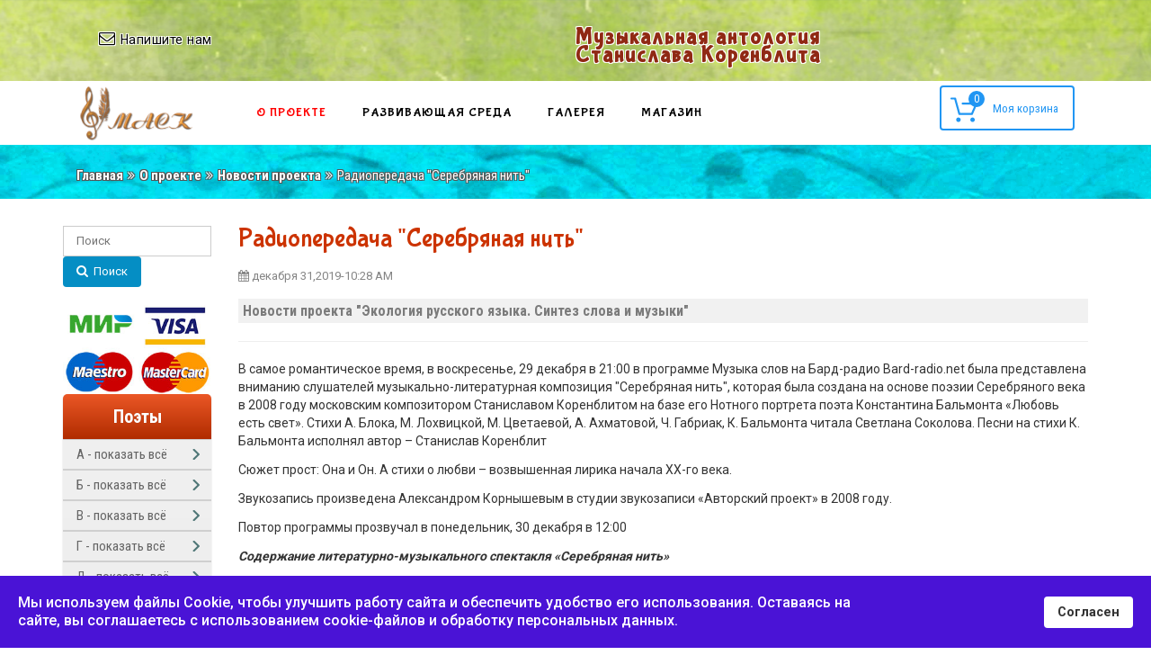

--- FILE ---
content_type: text/html; charset=utf-8
request_url: https://korenblit.ru/o-proekte/novosti/341-radioperedacha-serebryanaya-nit
body_size: 21196
content:
<!DOCTYPE html>
<html lang="ru-RU" dir="ltr">
<head>
        <meta http-equiv="X-UA-Compatible" content="IE=edge">
    <!-- Enable responsive -->
            <meta name="viewport" content="width=device-width, initial-scale=1">
            <link href='https://fonts.googleapis.com/css?family=Roboto:400,500,600,700,800,300&subset=latin,cyrillic' rel='stylesheet' type='text/css'>
  	<link href='//fonts.googleapis.com/css?family=Roboto Condensed:400,100,300,500,700,900&subset=latin,cyrillic' rel='stylesheet' type='text/css'>
    <base href="https://korenblit.ru/o-proekte/novosti/341-radioperedacha-serebryanaya-nit" />
	<meta http-equiv="content-type" content="text/html; charset=utf-8" />
	<meta name="author" content="Super User" />
	<meta name="description" content="Радиопередача &quot;Серебряная нить&quot;" />
	<title>Радиопередача &quot;Серебряная нить&quot;</title>
	<link href="/templates/zo2_four/favicon.ico" rel="shortcut icon" type="image/vnd.microsoft.icon" />
	<link href="https://korenblit.ru/media/ext_tss/assets/css/ext_tss.css" rel="stylesheet" type="text/css" />
	<link href="/plugins/system/spcookieconsent/assets/css/style.css" rel="stylesheet" type="text/css" />
	<link href="/modules/mod_miniteklivesearch/assets/css/style.css" rel="stylesheet" type="text/css" />
	<link href="https://netdna.bootstrapcdn.com/font-awesome/4.6.0/css/font-awesome.css" rel="stylesheet" type="text/css" />
	<link href="/modules/mod_vertical_menu/cache/297/913ed10a06f95b088c6c46cac2bba061.css" rel="stylesheet" type="text/css" />
	<link href="https://korenblit.ru//modules/mod_vm_cart/assets/css/style.css" rel="stylesheet" type="text/css" />
	<link href="/components/com_virtuemart/assets/css/vm-ltr-common.css?vmver=0eb99e74" rel="stylesheet" type="text/css" />
	<link href="/components/com_virtuemart/assets/css/vm-ltr-site.css?vmver=0eb99e74" rel="stylesheet" type="text/css" />
	<link href="/components/com_virtuemart/assets/css/vm-ltr-reviews.css?vmver=0eb99e74" rel="stylesheet" type="text/css" />
	<style type="text/css">
#sp-cookie-consent {background-color: #4a13d6; color: #ffffff; }#sp-cookie-consent a, #sp-cookie-consent a:hover, #sp-cookie-consent a:focus, #sp-cookie-consent a:active {color: #f5f5f5; }#sp-cookie-consent .sp-cookie-allow {background-color: #ffffff; color: #333333;}#sp-cookie-consent .sp-cookie-allow:hover, #sp-cookie-consent .sp-cookie-allow:active, #sp-cookie-consent .sp-cookie-allow:focus {color: #333333;}
.noscript div#off-menu_297 dl.level1 dl{
	position: static;
}
.noscript div#off-menu_297 dl.level1 dd.parent{
	height: auto !important;
	display: block;
	visibility: visible;
}
.vmCartModule svg {fill:#2196f3}
.cart_top .total_products,
.cart_content .show_cart a {
	background:#2196f3;
}
.vmCartModule {
	border-color:#2196f3;
}
.vmCartModule a,
.vmCartModule a:hover,
.vmCartModule .product_name a,
.vmCartModule .product_name a:hover,
.cart_top .total strong,
.cart_top .total strong:hover {
	color:#2196f3;
}
	</style>
	<script src="/media/jui/js/jquery.min.js?d19ec8febf56e129d1a400d498300f41" type="text/javascript"></script>
	<script src="/media/jui/js/jquery-noconflict.js?d19ec8febf56e129d1a400d498300f41" type="text/javascript"></script>
	<script src="/media/jui/js/jquery-migrate.min.js?d19ec8febf56e129d1a400d498300f41" type="text/javascript"></script>
	<script src="https://content.jwplatform.com/libraries/TUbWc0by.js" type="text/javascript"></script>
	<script src="https://korenblit.ru/media/ext_tss/assets/js/ext_tss.js" type="text/javascript" defer="defer"></script>
	<script src="/media/system/js/caption.js?d19ec8febf56e129d1a400d498300f41" type="text/javascript"></script>
	<script src="/plugins/system/spcookieconsent/assets/js/script.js" type="text/javascript"></script>
	<script src="https://cdnjs.cloudflare.com/ajax/libs/gsap/1.18.2/TweenMax.min.js" type="text/javascript"></script>
	<script src="/modules/mod_vertical_menu/js/perfect-scrollbar.js?v=3.1.205" type="text/javascript"></script>
	<script src="/modules/mod_vertical_menu/js/mod_vertical_menu.js?v=3.1.205" type="text/javascript"></script>
	<script src="https://korenblit.ru//modules/mod_vm_cart/assets/js/update_cart.js" type="text/javascript"></script>
	<script src="/components/com_virtuemart/assets/js/jquery-ui.min.js?vmver=1.9.2" type="text/javascript"></script>
	<script src="/components/com_virtuemart/assets/js/jquery.ui.autocomplete.html.js" type="text/javascript"></script>
	<script src="/components/com_virtuemart/assets/js/jquery.noconflict.js" type="text/javascript" async="async"></script>
	<script type="text/javascript">
/**
 * Zo2 JS framework define
 * @param {object} w Window pointer
 * @param {object} $ jQuery pointer
 * @returns {undefined}
 */
(function(w, $) {

    if (typeof w.zo2 === 'undefined') {

        /* Local zo2 definition */
        var _zo2 = {
            /* Common settings */
            _settings: {
                token: "76e1c58a5b185d8b06399f3792a5df2d",
                url: "https://korenblit.ru/o-proekte/novosti/341-radioperedacha-serebryanaya-nit",
                frontEndUrl: "https://korenblit.ru/index.php"
            },
            /* Internal jQuery */
            jQuery: $
        };

        /* Provide global zo2 object */
        w.zo2 = _zo2;

    }

})(window, jQuery.noConflict());var elle_sliders_nfa = 0;jQuery(window).on('load',  function() {
				new JCaption('img.caption');
			});//<![CDATA[ 
if (typeof Virtuemart === "undefined"){
	var Virtuemart = {};}
var vmSiteurl = 'https://korenblit.ru/' ;
Virtuemart.vmSiteurl = vmSiteurl;
var vmLang = '&lang=ru';
Virtuemart.vmLang = vmLang; 
var vmLangTag = 'ru';
Virtuemart.vmLangTag = vmLangTag;
var Itemid = '&Itemid=395';
Virtuemart.addtocart_popup = "1" ; 
var usefancy = true; //]]>

	</script>
	<!-- built with zo2 framework: http://www.zootemplate.com/zo2 -->
	<script src="/components/com_miniteklivesearch/assets/js/spin.min.js" type="text/javascript"></script>
	<script data-cfasync="false">
document[(_el=document.addEventListener)?'addEventListener':'attachEvent'](_el?'DOMContentLoaded':'onreadystatechange',function(){
	if (!_el && document.readyState != 'complete') return;
	(window.jq183||jQuery)('.noscript').removeClass('noscript');
	window.sm297 = new VerticalSlideMenu({
		id: 297,
		visibility: ["1","1","1","1","0",["0","px"],["10000","px"]],
		parentHref: 1,
		theme: 'flat',
		result: 'Результаты поиска',
		noResult: 'Ничего не найдено',
		backItem: '',
		filterDelay: 500,
		filterMinChar: 3,
		navtype: 'drop',
		sidebar: 0,
		popup: 0,
		overlay: 0,
		sidebarUnder: 768,
		width: 300,
		menuIconCorner: 1,
		menuIconX: 0,
		menuIconY: 0,
		hidePopupUnder: 1750,
		siteBg: '#444444',
		effect: 1,
    dur: 400/1000,
		perspective: 0,
		inEase: 'Quad.easeOut'.split('.').reverse().join(''),
		inOrigin: '50% 50% 0',
		inX: 100,
		inUnitX: '%',
    logoUrl: '',
		inCSS: {
			y: 0,
			opacity: 100/100,
			rotationX: 0,
			rotationY: 0,
			rotationZ: 0,
			skewX: 0,
			skewY: 0,
			scaleX: 100/100,
			scaleY: 100/100
		},
		outEase: 'Quad.easeOut'.split('.').reverse().join(''),
		outOrigin: '50% 50% 0',
		outX: -100,
		outUnitX: '%',
		outCSS: {
			y: 0,
			opacity: 100/100,
			rotationX: 0,
			rotationY: 0,
			rotationZ: 0,
			skewX: 0,
			skewY: 0,
			scaleX: 100/100,
			scaleY: 100/100
		},
		anim: {
			perspective: 1000,
			inDur: 300/1000,
			inEase: 'Quad.easeOut'.split('.').reverse().join(''),
			inOrigin: '50% 50% 0',
			inX: -30,
			inUnitX: 'px',
			inCSS: {
				y: 0,
				opacity: 0/100,
				rotationX: 0,
				rotationY: 0,
				rotationZ: 0,
				skewX: 0,
				skewY: 0,
				scaleX: 100/100,
				scaleY: 100/100
			},
			outDur: 300/1000,
			outEase: 'Quad.easeOut'.split('.').reverse().join(''),
			outOrigin: '50% 50% 0',
			outX: 20,
			outUnitX: 'px',
			outCSS: {
				y: 0,
				opacity: 0/100,
				rotationX: 0,
				rotationY: 0,
				rotationZ: 0,
				skewX: 0,
				skewY: 0,
				scaleX: 100/100,
				scaleY: 100/100
			}
		},
		miAnim: 0,
		miDur: 500/1000,
		miShift: 40/1000,
		miEase: 'Quad.easeOut'.split('.').reverse().join(''),
		miX: 40,
		miUnitX: '%',
		miCSS: {
			transformPerspective: 600,
			transformOrigin: '50% 50% 0',
			y: 0,
			opacity: 0/100,
			rotationX: 0,
			rotationY: 0,
			rotationZ: 0,
			skewX: 0,
			skewY: 0,
			scaleX: 100/100,
			scaleY: 100/100
		},
		iconAnim: 0 && 0,
		bgX: 0,
		dropwidth: 250,
		dropspace: 0,
		dropFullHeight: 0,
		dropEvent: 'mouseenter',
		opened: 1,
		autoOpen: 0,
		autoOpenAnim: 1,
		hideBurger: 1
	});
});
</script>

<link rel="stylesheet" href="https://korenblit.ru/plugins/system/zo2/framework/assets/vendor/bootstrap/css/bootstrap.min.css">
<link rel="stylesheet" href="https://korenblit.ru/plugins/system/zo2/framework/assets/vendor/font-awesome/css/font-awesome.min.css">
<link rel="stylesheet" href="https://korenblit.ru/plugins/system/zo2/framework/assets/vendor/font-cleversoft/font-cleversoft.min.css">
<link rel="stylesheet" href="https://korenblit.ru/plugins/system/zo2/framework/assets/vendor/ekko-lightbox/ekko-lightbox.min.css">
<link rel="stylesheet" href="https://korenblit.ru/plugins/system/zo2/framework/assets/zo2/css/site.styles.css">
<link rel="stylesheet" href="https://korenblit.ru/templates/zo2_four/assets/zo2/css/template.css">
<link rel="stylesheet" href="https://korenblit.ru/templates/zo2_four/assets/zo2/css/responsive.css">
<link rel="stylesheet" href="https://korenblit.ru/templates/zo2_four/assets/zo2/css/custom.css">
<link rel="stylesheet" href="https://korenblit.ru/templates/zo2_four/assets/zo2/css/animate.css">
<link rel="stylesheet" href="https://korenblit.ru/templates/zo2_four/assets/vendor/bootstrapvalidator/css/bootstrapValidator.min.css">
<style>


</style></head>
<body class="article ltr  341-radioperedacha-serebryanaya-nit">
<!--[if lt IE 9]>
<script src="https://oss.maxcdn.com/libs/html5shiv/3.7.0/html5shiv.js"></script>
<script src="https://oss.maxcdn.com/libs/respond.js/1.3.0/respond.min.js"></script>
<![endif]-->
<section class="zo2-wrapper">
    <!-- build row: top-page -->
<section id="zo2-top-page-wrap" class=""><div class="container"><div class="row"><div class="zo2–column-126571422696750987e47e hidden-xs  col-md-6 col-sm-6"><!-- build column: position-3 -->
<!-- jdoc: modules - position: position-3 --><div id="zo2-position-3" class="">    <div class="module ">
        <div class="mod-wrapper clearfix">
                        <div class="mod-content clearfix">
                <div class="mod-inner clearfix">
                    

<div class="custom"  >
	<div class="header-left">
<p class="email"><a href="/forma-obratnoj-svyazi"><span class="fa fa-envelope-o"></span><span class="link-text">Напишите нам</a></span></p>
</div></div>
                </div>
            </div>
        </div>
    </div>
    <div class="gap"></div>
</div></div><div class="zo2–column-1279236198696750987e685 hidden-xs  col-md-0 col-sm-0"></div><div class="zo2–column-684644293696750987e6f2 language-area col-md-6 col-sm-6"><!-- build column: position-22 -->
<!-- jdoc: modules - position: position-22 --><div id="zo2-position-22" class="">    <div class="module ">
        <div class="mod-wrapper clearfix">
                        <div class="mod-content clearfix">
                <div class="mod-inner clearfix">
                    

<div class="custom"  >
	<p class="vededo"><span class="ve">Музыкальная антология </span><br /><span class="do">Станислава Коренблита</span></p></div>
                </div>
            </div>
        </div>
    </div>
    <div class="gap"></div>
</div></div></div></div></section>
<!-- build row: Top -->
<section id="zo2-top-wrap" class="zo2-sticky"><div class="container"><div class="row"><div class="zo2–column-330509925696750987ea1e hidden-xs mobile-logo col-md-2 col-sm-2 col-xs-11"><!-- build column: header-logo -->
<!-- jdoc: modules - position: header-logo --><div id="zo2-header-logo" class=""><!-- Standard logo -->
    <header id="standard-logo" class="zo2-logo">
        <a class="standard-logo-link" 
           href="https://korenblit.ru/" 
           title="">
            <img alt="" src="/images/logo.png"/>
        </a>
    </header>
<!-- Retina logo -->
<header id="retina-logo" class="zo2-logo">
    <a class="retina-logo-link"
       href="https://korenblit.ru/"
       title="">
        <img alt="" src="/images/logo.png"/>
    </a>
</header>
    <!-- stickey logo -->
    <header id="sticky-logo" class="zo2-logo">
            <a class="sticky-logo-link"
               href="https://korenblit.ru/"
               title="">
                <img alt="" src="/images/logo.png"/>
            </a>
        </header>

<!-- Without logo -->
</div></div><div class="zo2–column-1321896491696750987ee92 mobile-menu col-md-8 col-sm-8"><!-- build column: mega_menu -->
<!-- jdoc: megamenu - position: mega_menu --><div id="zo2-mega-menu" class=""><div class="canvas-toggle"><a href="javascript:void(0)" id="open-canvas"><span class="cs-font clever-icon-menu-5"></span></a></div><nav class="zo2-menu"><div class="canvas-toggle"><a href="javascript:void(0)" id="close-canvas"><span class="cs-font clever-icon-close"></span></a></div><div class="zo2-megamenu animate zoom" data-duration="300"><ul class="level-top"><li class=" active mega" data-id="362" data-level="1"><a class="" href="/o-proekte"  >О проекте<b class="caret"></b></a><div  class="menu-child  mega-dropdown-menu" ><div class="mega-dropdown-inner"><div class="row"><div class="col-md-12 col-sm-12 mega-col-nav" data-width="12"><div class="mega-inner"><ul class="mega-nav level1"><li class="" data-id="363" data-level="2"><a class="" href="/o-proekte/programma"  >Мегапроект</a></li><li class="" data-id="357" data-level="2"><a class="" href="/o-proekte/avtory"  >Авторы</a></li><li class="" data-id="380" data-level="2"><a class="" href="/o-proekte/retsenzenty"  >Рецензенты</a></li><li class="" data-id="462" data-level="2"><a class="" href="/o-proekte/publikatsii"  >Публикации</a></li><li class="" data-id="480" data-level="2"><a class="" href="/o-proekte/metodichki"  >Методические пособия</a></li><li class="" data-id="392" data-level="2"><a class="" href="/o-proekte/monografii"  >Монографии</a></li><li class=" mega" data-id="499" data-level="2"><a class="" href="/o-proekte/inofon"  >Для инофонов<b class="caret"></b></a><div  class="menu-child  mega-dropdown-menu" ><div class="mega-dropdown-inner"><div class="row"><div class="col-md-12 col-sm-12 mega-col-nav" data-width="12"><div class="mega-inner"><ul class="mega-nav level2"><li class="" data-id="505" data-level="3"><a class="" href="/o-proekte/inofon/inofon-1-4"  >1-4 классы</a></li><li class="" data-id="506" data-level="3"><a class="" href="/o-proekte/inofon/inofon-5-9"  >5-9 классы</a></li><li class="" data-id="507" data-level="3"><a class="" href="/o-proekte/inofon/inofon-10-11"  >10-11 классы</a></li></ul></div></div></div></div></div></li><li class="" data-id="460" data-level="2"><a class="" href="/o-proekte/prezentatsii"  >Презентации</a></li><li class="" data-id="396" data-level="2"><a class="" href="/o-proekte/svidetelstva"  >Свидетельства</a></li><li class="" data-id="504" data-level="2"><a class="" href="/o-proekte/patent"  >Патент</a></li><li class="" data-id="397" data-level="2"><a class="" href="/o-proekte/sertifikaty"  >Сертификаты</a></li><li class="" data-id="394" data-level="2"><a class="" href="/o-proekte/nagrady"  >Награды</a></li><li class=" current active" data-id="395" data-level="2"><a class="" href="/o-proekte/novosti"  >Новости проекта</a></li></ul></div></div><div class="col-md-6 col-sm-6 mega-col-nav" data-width="6"><div class="mega-inner"></div></div></div></li><li class=" mega" data-id="458" data-level="1"><a class="" href="/razvivayushchaya-sreda"  >Развивающая среда<b class="caret"></b></a><div  class="menu-child  mega-dropdown-menu" ><div class="mega-dropdown-inner"><div class="row"><div class="col-md-12 col-sm-12 mega-col-nav" data-width="12"><div class="mega-inner"><ul class="mega-nav level1"><li class=" mega" data-id="794" data-level="2"><a class="" href="/razvivayushchaya-sreda/pomnim-vy-pobedili-i-my-pobedim"  >Помним: вы победили и мы – победим!<b class="caret"></b></a><div  class="menu-child  mega-dropdown-menu" ><div class="mega-dropdown-inner"><div class="row"><div class="col-md-12 col-sm-12 mega-col-nav" data-width="12"><div class="mega-inner"><ul class="mega-nav level2"><li class="" data-id="795" data-level="3"><a class="" href="/razvivayushchaya-sreda/pomnim-vy-pobedili-i-my-pobedim/chast-1-podavajte-nam-konej"  >Часть 1</a></li><li class="" data-id="796" data-level="3"><a class="" href="/razvivayushchaya-sreda/pomnim-vy-pobedili-i-my-pobedim/chast-2-novyj-put"  >Часть 2</a></li><li class="" data-id="797" data-level="3"><a class="" href="/razvivayushchaya-sreda/pomnim-vy-pobedili-i-my-pobedim/chast-3-pobeda-budet-za-nami"  >Часть 3</a></li><li class="" data-id="798" data-level="3"><a class="" href="/razvivayushchaya-sreda/pomnim-vy-pobedili-i-my-pobedim/chast-4-trusom-mne-ne-byt"  >Часть 4</a></li><li class="" data-id="799" data-level="3"><a class="" href="/razvivayushchaya-sreda/pomnim-vy-pobedili-i-my-pobedim/chast-5-pro-mjortvykh-i-zhivykh"  >Часть 5</a></li><li class="" data-id="800" data-level="3"><a class="" href="/razvivayushchaya-sreda/pomnim-vy-pobedili-i-my-pobedim/chast-6-ne-zlite-russkogo-soldata"  >Часть 6</a></li><li class="" data-id="801" data-level="3"><a class="" href="/razvivayushchaya-sreda/pomnim-vy-pobedili-i-my-pobedim/chast-7-syn-vernis-zhivym-s-vojny"  >Часть 7</a></li><li class="" data-id="802" data-level="3"><a class="" href="/razvivayushchaya-sreda/pomnim-vy-pobedili-i-my-pobedim/chast-8-opaljonnaya-dusha"  >Часть 8</a></li></ul></div></div></div></div></div></li><li class=" mega" data-id="785" data-level="2"><a class="" href="/razvivayushchaya-sreda/pomnite-my-pobedili-i-vy-pobedite"  >Помните: мы победили и вы - победите!<b class="caret"></b></a><div  class="menu-child  mega-dropdown-menu" ><div class="mega-dropdown-inner"><div class="row"><div class="col-md-12 col-sm-12 mega-col-nav" data-width="12"><div class="mega-inner"><ul class="mega-nav level2"><li class="" data-id="790" data-level="3"><a class="" href="/razvivayushchaya-sreda/pomnite-my-pobedili-i-vy-pobedite/chast-1-ya-patriot"  >Часть 1</a></li><li class="" data-id="791" data-level="3"><a class="" href="/razvivayushchaya-sreda/pomnite-my-pobedili-i-vy-pobedite/chast-2-totalnaya-vojna"  >Часть 2</a></li><li class="" data-id="792" data-level="3"><a class="" href="/razvivayushchaya-sreda/pomnite-my-pobedili-i-vy-pobedite/chast-3-vsjo-pripomnim-pogodi"  > Часть 3</a></li><li class="" data-id="793" data-level="3"><a class="" href="/razvivayushchaya-sreda/pomnite-my-pobedili-i-vy-pobedite/chast-4-spasibo-rodina"  > Часть 4</a></li><li class="" data-id="786" data-level="3"><a class="" href="/razvivayushchaya-sreda/pomnite-my-pobedili-i-vy-pobedite/chast-5-dva-donetska"  >Часть 5</a></li><li class="" data-id="787" data-level="3"><a class="" href="/razvivayushchaya-sreda/pomnite-my-pobedili-i-vy-pobedite/chast-6-vnov-vozrozhdaetsya-rus"  >Часть 6</a></li><li class="" data-id="788" data-level="3"><a class="" href="/razvivayushchaya-sreda/pomnite-my-pobedili-i-vy-pobedite/chast-7-tvojo-zvanie-russkij-soldat"  >Часть 7</a></li><li class="" data-id="789" data-level="3"><a class="" href="/razvivayushchaya-sreda/pomnite-my-pobedili-i-vy-pobedite/chast-8-eshchjo-podyshim"  >Часть 8</a></li></ul></div></div></div></div></div></li><li class=" mega" data-id="778" data-level="2"><a class="" href="/razvivayushchaya-sreda/pentagramma-pesen-iz-ognya"  >Пентаграмма песен из огня<b class="caret"></b></a><div  class="menu-child  mega-dropdown-menu" ><div class="mega-dropdown-inner"><div class="row"><div class="col-md-12 col-sm-12 mega-col-nav" data-width="12"><div class="mega-inner"><ul class="mega-nav level2"><li class="" data-id="779" data-level="3"><a class="" href="/razvivayushchaya-sreda/pentagramma-pesen-iz-ognya/chast-1-neslomlennaya-rus"  >Часть 1</a></li><li class="" data-id="780" data-level="3"><a class="" href="/razvivayushchaya-sreda/pentagramma-pesen-iz-ognya/chast-2-poklonites-im-v-nogi"  >Часть 2</a></li><li class="" data-id="781" data-level="3"><a class="" href="/razvivayushchaya-sreda/pentagramma-pesen-iz-ognya/chast-3-vybor"  >Часть 3</a></li><li class="" data-id="782" data-level="3"><a class="" href="/razvivayushchaya-sreda/pentagramma-pesen-iz-ognya/chast-4-kak-svecha"  >Часть 4</a></li><li class="" data-id="783" data-level="3"><a class="" href="/razvivayushchaya-sreda/pentagramma-pesen-iz-ognya/chast-5-budushchij-den-pobedy"  >Часть 5</a></li></ul></div></div></div></div></div></li><li class="" data-id="437" data-level="2"><a class="" href="/razvivayushchaya-sreda/radioperedachi"  >Радиопередачи</a></li><li class="" data-id="498" data-level="2"><a class="" href="/razvivayushchaya-sreda/film-batya"  >Фильм «БАТЯ»</a></li></ul></div></div></div></div></div></li><li class=" mega" data-id="330" data-level="1"><a class="" href="/galereya"  >Галерея<b class="caret"></b></a><div  class="menu-child  mega-dropdown-menu" ><div class="mega-dropdown-inner"><div class="row"><div class="col-md-12 col-sm-12 mega-col-nav" data-width="12"><div class="mega-inner"></div></div><div class="col-md-12 col-sm-12 mega-col-nav" data-width="12"><div class="mega-inner"></div></div></div></div></div></li><li class="" data-id="361" data-level="1"><a class="" href="/magazin"  >Магазин</a></li></ul></div></nav></div></div><div class="zo2–column-2940414736967509882c5a search-area col-md-2 col-sm-1 col-xs-1"><!-- build column: position-0 -->
<!-- jdoc: modules - position: position-0 --><div id="zo2-position-0" class="">    <div class="module ">
        <div class="mod-wrapper clearfix">
                        <div class="mod-content clearfix">
                <div class="mod-inner clearfix">
                    
<!-- Virtuemart 2 Ajax Card -->
<div class="vmCartModule " id="vmCartModule">
	<a href="/magazin/cart" rel="nofollow" >
	
	<svg version="1.1" id="Capa_1" xmlns="http://www.w3.org/2000/svg" xmlns:xlink="http://www.w3.org/1999/xlink" x="0px" y="0px"
	 viewBox="0 0 459.529 459.529" style="enable-background:new 0 0 459.529 459.529;" width="30px" height="30px"  xml:space="preserve">
<g>
	<g>
		<path d="M17,55.231h48.733l69.417,251.033c1.983,7.367,8.783,12.467,16.433,12.467h213.35c6.8,0,12.75-3.967,15.583-10.2
			l77.633-178.5c2.267-5.383,1.7-11.333-1.417-16.15c-3.117-4.817-8.5-7.65-14.167-7.65H206.833c-9.35,0-17,7.65-17,17
			s7.65,17,17,17H416.5l-62.9,144.5H164.333L94.917,33.698c-1.983-7.367-8.783-12.467-16.433-12.467H17c-9.35,0-17,7.65-17,17
			S7.65,55.231,17,55.231z"/>
		<path d="M135.433,438.298c21.25,0,38.533-17.283,38.533-38.533s-17.283-38.533-38.533-38.533S96.9,378.514,96.9,399.764
			S114.183,438.298,135.433,438.298z"/>
		<path d="M376.267,438.298c0.85,0,1.983,0,2.833,0c10.2-0.85,19.55-5.383,26.35-13.317c6.8-7.65,9.917-17.567,9.35-28.05
			c-1.417-20.967-19.833-37.117-41.083-35.7c-21.25,1.417-37.117,20.117-35.7,41.083
			C339.433,422.431,356.15,438.298,376.267,438.298z"/>
	</g>
</g>
<g>
</g>
<g>
</g>
<g>
</g>
<g>
</g>
<g>
</g>
<g>
</g>
<g>
</g>
<g>
</g>
<g>
</g>
<g>
</g>
<g>
</g>
<g>
</g>
<g>
</g>
<g>
</g>
<g>
</g>
</svg>
	<div class="cart_top">
		<div class="total_products">
		0		</div>
		<div class="total">	
							<span class="cart_empty">Моя корзина</span>		</div>
	</div>
	</a>
		<div class="wrap-cart-content">
	    <div class="cart_content">
	    
	    <div id="hiddencontainer" style=" display: none; ">
	        <div class="vmcontainer">
	            <div class="product_row">
	                <div class="block-left">
                                                    <span class="image"></span>
                        	                    <span class="quantity"></span>&nbsp;x&nbsp;<span class="product_name"></span>
	                </div>
	                <div class="subtotal_with_tax block-right"></div>
	            <div class="customProductData"></div>
	            </div>
	        </div>
	    </div>
	    <div class="vm_cart_products">
	        <div class="vmcontainer">
	        	        </div>
	    </div>
	    
	    
	    <div class="total">
	        	    </div>
	    
	    <div class="cart_info">
	    Корзина пока пуста	    </div>
	    <div class="show_cart">
	    	    </div>
	    <div style="clear:both;"></div>
	    <div class="payments_signin_button" ></div>
	    <noscript>
	    MOD_VIRTUEMART_CART_AJAX_CART_PLZ_JAVASCRIPT	    </noscript>
	    </div>
	</div>
</div>
<script>
jQuery(document).ready(function($){
    $('#vmCartModule').hover(
        function(){
            $('.wrap-cart-content').stop().addClass('open'); 
        },
        function(){
            $('.wrap-cart-content').stop().removeClass('open');  
        } 
    )
});
</script>
<script   id="vm.CartModule.UpdateModule-js" type="text/javascript" >//<![CDATA[ 
jQuery(document).ready(function(){
    jQuery("body").live("updateVirtueMartCartModule", function(e) {
        jQuery("#vmCartModule").updateVirtueMartCartModule();
    });
}); //]]>
</script>                </div>
            </div>
        </div>
    </div>
    <div class="gap"></div>
</div></div></div></div></section>

<!-- build row: Breadcrumb -->
<section id="zo2-breadcrumb-wrap" class=""><div class="container"><div class="row"><div class="zo2–column-122282382869675098830df breadcrumb col-md-12 col-sm-12"><!-- build column: position-2 -->
<!-- jdoc: modules - position: position-2 --><div id="zo2-position-2" class="">    <div class="module ">
        <div class="mod-wrapper clearfix">
                        <div class="mod-content clearfix">
                <div class="mod-inner clearfix">
                    
<ul class="breadcrumb ">
	<li><a href="/" class="pathway">Главная</a><span class="divider"><img src="/media/system/images/arrow.png" alt="" /></span></li><li><a href="/o-proekte" class="pathway">О проекте</a><span class="divider"><img src="/media/system/images/arrow.png" alt="" /></span></li><li><a href="/o-proekte/novosti" class="pathway">Новости проекта</a><span class="divider"><img src="/media/system/images/arrow.png" alt="" /></span></li><li><span>Радиопередача &quot;Серебряная нить&quot;</span></li></ul>
                </div>
            </div>
        </div>
    </div>
    <div class="gap"></div>
</div></div></div></div></section>




<!-- build row: Body -->
<section id="zo2-body-wrap" class="containt-main"><div class="container"><div class="row"><div class="zo2–column-84646275669675098834c5 hidden-xs main-left col-md-2 col-sm-2"><!-- build column: position-7 -->
<!-- jdoc: modules - position: position-7 --><div id="zo2-position-7" class="">    <div class="module faqbookpro_mls">
        <div class="mod-wrapper clearfix">
                        <div class="mod-content clearfix">
                <div class="mod-inner clearfix">
                    
<form action="/" method="post" id="mls-form-mls_mod_302" class="form-inline mls-compact mls-form default-theme fade-effect blue-skin">
	
	<div class="mls-form-inner">
	
		<div id="mls-parent-mls_mod_302" class="mls-parent"><input 
						name="searchword" 
						id="mod-mls-searchword-mls_mod_302" 
						maxlength="50" 
						class="inputbox mls-query no-selector" 
						type="text" 
						placeholder="Поиск"  
						autocomplete="off" 
						onblur="if (this.value=='') this.value='Поиск';" 
						onfocus="if (this.value=='Поиск') this.value='';" 
						value=""
						/><div id="mls-loading-mls_mod_302" class="mls-loading"><span class="mls-module-spinner"></span></div><div id="close-results-mls_mod_302" class="close-results"><i class="fa fa-times"></i></div></div><button class="button btn btn-primary mod-mls-btn" onclick="this.form.searchword.focus();"><i class="fa fa-search"></i><span>Поиск</span></button><div id="mls-results-cont-mls_mod_302" class="mls-results-cont"><div id="mls-results-mls_mod_302" class="mls-results"></div></div>		
		<input type="hidden" name="task" value="modSearch" />
		<input type="hidden" name="option" value="com_miniteklivesearch" />
		<input type="hidden" name="Itemid" value="445" />
	
	</div>
        
</form>                </div>
            </div>
        </div>
    </div>
    <div class="gap"></div>
    <div class="module ">
        <div class="mod-wrapper clearfix">
                        <div class="mod-content clearfix">
                <div class="mod-inner clearfix">
                    

<div class="custom"  >
	<div style="max-width:260px;"><img src="/images/pay-system.jpg" alt="pay system" /></div></div>
                </div>
            </div>
        </div>
    </div>
    <div class="gap"></div>
<div class="noscript">
	<nav id="off-menu_297" class="off-menu_297 sm-menu ">
          <h3 class="sm-head">
    <span class="sm-title">Поэты</span>  </h3>
      <div class="sm-levels">
    <div class="sm-level level1"><dl class="level1">
  <dt class="level1 off-nav-523 parent first">
        <div class="inner">
      <div class="link"><a data-text="А - показать всё" href="/magazin/poety-na-bukvu-a">А - показать всё</a></div>
          </div>
  </dt>
  <dd class="level1 off-nav-523 parent first">
    <div class="sm-level level2"><dl class="level2">
  <dt class="level2 off-nav-770 notparent first">
        <div class="inner">
      <div class="link"><a data-text="Агнивцев Н." href="/magazin/poety-na-bukvu-a/nikolaj-agnivtsev">Агнивцев Н.</a></div>
          </div>
  </dt>
  <dd class="level2 off-nav-770 notparent first">
      </dd>
    <dt class="level2 off-nav-510 notparent">
        <div class="inner">
      <div class="link"><a data-text="Адамович Г." href="/magazin/poety-na-bukvu-a/georgij-adamovich">Адамович Г.</a></div>
          </div>
  </dt>
  <dd class="level2 off-nav-510 notparent">
      </dd>
    <dt class="level2 off-nav-512 notparent">
        <div class="inner">
      <div class="link"><a data-text="Алигер М." href="/magazin/poety-na-bukvu-a/margarita-aliger">Алигер М.</a></div>
          </div>
  </dt>
  <dd class="level2 off-nav-512 notparent">
      </dd>
    <dt class="level2 off-nav-511 notparent">
        <div class="inner">
      <div class="link"><a data-text="Аксаков К." href="/magazin/poety-na-bukvu-a/konstantin-aksakov">Аксаков К.</a></div>
          </div>
  </dt>
  <dd class="level2 off-nav-511 notparent">
      </dd>
    <dt class="level2 off-nav-513 notparent">
        <div class="inner">
      <div class="link"><a data-text="Андреев Д." href="/magazin/poety-na-bukvu-a/andreev-d">Андреев Д.</a></div>
          </div>
  </dt>
  <dd class="level2 off-nav-513 notparent">
      </dd>
    <dt class="level2 off-nav-508 notparent">
        <div class="inner">
      <div class="link"><a data-text="Анненский И." href="/magazin/poety-na-bukvu-a/innokentij-annenskij">Анненский И.</a></div>
          </div>
  </dt>
  <dd class="level2 off-nav-508 notparent">
      </dd>
    <dt class="level2 off-nav-514 notparent">
        <div class="inner">
      <div class="link"><a data-text="Антокольский П." href="/magazin/poety-na-bukvu-a/antokolskij-p">Антокольский П.</a></div>
          </div>
  </dt>
  <dd class="level2 off-nav-514 notparent">
      </dd>
    <dt class="level2 off-nav-515 notparent">
        <div class="inner">
      <div class="link"><a data-text="Анчаров М." href="/magazin/poety-na-bukvu-a/ancharov-m">Анчаров М.</a></div>
          </div>
  </dt>
  <dd class="level2 off-nav-515 notparent">
      </dd>
    <dt class="level2 off-nav-516 notparent">
        <div class="inner">
      <div class="link"><a data-text="Апухтин А." href="/magazin/poety-na-bukvu-a/apukhtin-a">Апухтин А.</a></div>
          </div>
  </dt>
  <dd class="level2 off-nav-516 notparent">
      </dd>
    <dt class="level2 off-nav-517 notparent">
        <div class="inner">
      <div class="link"><a data-text="Асеев Н." href="/magazin/poety-na-bukvu-a/aseev-n">Асеев Н.</a></div>
          </div>
  </dt>
  <dd class="level2 off-nav-517 notparent">
      </dd>
    <dt class="level2 off-nav-518 notparent">
        <div class="inner">
      <div class="link"><a data-text="Ахмадулина Б." href="/magazin/poety-na-bukvu-a/akhmadulina-b">Ахмадулина Б.</a></div>
          </div>
  </dt>
  <dd class="level2 off-nav-518 notparent">
      </dd>
    <dt class="level2 off-nav-584 notparent">
        <div class="inner">
      <div class="link"><a data-text="Ахматова А." href="/magazin/poety-na-bukvu-a/anna-akhmatova">Ахматова А.</a></div>
          </div>
  </dt>
  <dd class="level2 off-nav-584 notparent">
      </dd>
               </dl></div></dd>  <dt class="level1 off-nav-524 parent">
        <div class="inner">
      <div class="link"><a data-text="Б - показать всё" href="/magazin/poety-na-bukvu-b">Б - показать всё</a></div>
          </div>
  </dt>
  <dd class="level1 off-nav-524 parent">
    <div class="sm-level level2"><dl class="level2">
  <dt class="level2 off-nav-586 notparent first">
        <div class="inner">
      <div class="link"><a data-text="Багрицкий Э." href="/magazin/poety-na-bukvu-b/eduard-bagritskij">Багрицкий Э.</a></div>
          </div>
  </dt>
  <dd class="level2 off-nav-586 notparent first">
      </dd>
    <dt class="level2 off-nav-587 notparent">
        <div class="inner">
      <div class="link"><a data-text="Балтрушайтис Ю." href="/magazin/poety-na-bukvu-b/yurgis-baltrushajtis">Балтрушайтис Ю.</a></div>
          </div>
  </dt>
  <dd class="level2 off-nav-587 notparent">
      </dd>
    <dt class="level2 off-nav-509 notparent">
        <div class="inner">
      <div class="link"><a data-text="Бальмонт К." href="/magazin/poety-na-bukvu-b/konstantin-balmont">Бальмонт К.</a></div>
          </div>
  </dt>
  <dd class="level2 off-nav-509 notparent">
      </dd>
    <dt class="level2 off-nav-588 notparent">
        <div class="inner">
      <div class="link"><a data-text="Баратынский Е." href="/magazin/poety-na-bukvu-b/evgenij-baratynskij">Баратынский Е.</a></div>
          </div>
  </dt>
  <dd class="level2 off-nav-588 notparent">
      </dd>
    <dt class="level2 off-nav-589 notparent">
        <div class="inner">
      <div class="link"><a data-text="Баркова А." href="/magazin/poety-na-bukvu-b/anna-barkova">Баркова А.</a></div>
          </div>
  </dt>
  <dd class="level2 off-nav-589 notparent">
      </dd>
    <dt class="level2 off-nav-590 notparent">
        <div class="inner">
      <div class="link"><a data-text="Барто А." href="/magazin/poety-na-bukvu-b/agniya-barto">Барто А.</a></div>
          </div>
  </dt>
  <dd class="level2 off-nav-590 notparent">
      </dd>
    <dt class="level2 off-nav-591 notparent">
        <div class="inner">
      <div class="link"><a data-text="Батюшков К." href="/magazin/poety-na-bukvu-b/konstantin-batyushkov">Батюшков К.</a></div>
          </div>
  </dt>
  <dd class="level2 off-nav-591 notparent">
      </dd>
    <dt class="level2 off-nav-592 notparent">
        <div class="inner">
      <div class="link"><a data-text="Белый А." href="/magazin/poety-na-bukvu-b/andrej-belyj">Белый А.</a></div>
          </div>
  </dt>
  <dd class="level2 off-nav-592 notparent">
      </dd>
    <dt class="level2 off-nav-593 notparent">
        <div class="inner">
      <div class="link"><a data-text="Бенедиктов В." href="/magazin/poety-na-bukvu-b/vladimir-benediktov">Бенедиктов В.</a></div>
          </div>
  </dt>
  <dd class="level2 off-nav-593 notparent">
      </dd>
    <dt class="level2 off-nav-594 notparent">
        <div class="inner">
      <div class="link"><a data-text="Берггольц О." href="/magazin/poety-na-bukvu-b/olga-berggolts">Берггольц О.</a></div>
          </div>
  </dt>
  <dd class="level2 off-nav-594 notparent">
      </dd>
    <dt class="level2 off-nav-595 notparent">
        <div class="inner">
      <div class="link"><a data-text="Берестов В." href="/magazin/poety-na-bukvu-b/valentin-berestov">Берестов В.</a></div>
          </div>
  </dt>
  <dd class="level2 off-nav-595 notparent">
      </dd>
    <dt class="level2 off-nav-485 notparent">
        <div class="inner">
      <div class="link"><a data-text="Блок А." href="/magazin/poety-na-bukvu-b/aleksandr-blok">Блок А.</a></div>
          </div>
  </dt>
  <dd class="level2 off-nav-485 notparent">
      </dd>
    <dt class="level2 off-nav-765 notparent">
        <div class="inner">
      <div class="link"><a data-text="Бородаевский В." href="/magazin/poety-na-bukvu-b/borodaevskij-valerian">Бородаевский В.</a></div>
          </div>
  </dt>
  <dd class="level2 off-nav-765 notparent">
      </dd>
    <dt class="level2 off-nav-596 notparent">
        <div class="inner">
      <div class="link"><a data-text="Бродский И." href="/magazin/poety-na-bukvu-b/iosif-brodskij">Бродский И.</a></div>
          </div>
  </dt>
  <dd class="level2 off-nav-596 notparent">
      </dd>
    <dt class="level2 off-nav-597 notparent">
        <div class="inner">
      <div class="link"><a data-text="Брюсов В." href="/magazin/poety-na-bukvu-b/valerij-bryusov">Брюсов В.</a></div>
          </div>
  </dt>
  <dd class="level2 off-nav-597 notparent">
      </dd>
    <dt class="level2 off-nav-598 notparent">
        <div class="inner">
      <div class="link"><a data-text="Бунин И." href="/magazin/poety-na-bukvu-b/ivan-bunin">Бунин И.</a></div>
          </div>
  </dt>
  <dd class="level2 off-nav-598 notparent">
      </dd>
    <dt class="level2 off-nav-599 notparent">
        <div class="inner">
      <div class="link"><a data-text="Бурлюк Д." href="/magazin/poety-na-bukvu-b/david-burlyuk">Бурлюк Д.</a></div>
          </div>
  </dt>
  <dd class="level2 off-nav-599 notparent">
      </dd>
    <dt class="level2 off-nav-600 notparent">
        <div class="inner">
      <div class="link"><a data-text="Бутурлин П." href="/magazin/poety-na-bukvu-b/pjotr-buturlin">Бутурлин П.</a></div>
          </div>
  </dt>
  <dd class="level2 off-nav-600 notparent">
      </dd>
               </dl></div></dd>  <dt class="level1 off-nav-585 parent">
        <div class="inner">
      <div class="link"><a data-text="В - показать всё" href="/magazin/poety-na-bukvu-v">В - показать всё</a></div>
          </div>
  </dt>
  <dd class="level1 off-nav-585 parent">
    <div class="sm-level level2"><dl class="level2">
  <dt class="level2 off-nav-601 notparent first">
        <div class="inner">
      <div class="link"><a data-text="Вагинов К." href="/magazin/poety-na-bukvu-v/konstantin-vaginov">Вагинов К.</a></div>
          </div>
  </dt>
  <dd class="level2 off-nav-601 notparent first">
      </dd>
    <dt class="level2 off-nav-602 notparent">
        <div class="inner">
      <div class="link"><a data-text="Ваншенкин К." href="/magazin/poety-na-bukvu-v/konstantin-vanshenkin">Ваншенкин К.</a></div>
          </div>
  </dt>
  <dd class="level2 off-nav-602 notparent">
      </dd>
    <dt class="level2 off-nav-603 notparent">
        <div class="inner">
      <div class="link"><a data-text="Васильев П." href="/magazin/poety-na-bukvu-v/pavel-vasilev">Васильев П.</a></div>
          </div>
  </dt>
  <dd class="level2 off-nav-603 notparent">
      </dd>
    <dt class="level2 off-nav-604 notparent">
        <div class="inner">
      <div class="link"><a data-text="Веневитинов Д." href="/magazin/poety-na-bukvu-v/dmitrij-venevitinov">Веневитинов Д.</a></div>
          </div>
  </dt>
  <dd class="level2 off-nav-604 notparent">
      </dd>
    <dt class="level2 off-nav-766 notparent">
        <div class="inner">
      <div class="link"><a data-text="Венус Г." href="/magazin/poety-na-bukvu-v/venus-georgij">Венус Г.</a></div>
          </div>
  </dt>
  <dd class="level2 off-nav-766 notparent">
      </dd>
    <dt class="level2 off-nav-763 notparent">
        <div class="inner">
      <div class="link"><a data-text="Вертинский А." href="/magazin/poety-na-bukvu-v/aleksandr-vertinskij">Вертинский А.</a></div>
          </div>
  </dt>
  <dd class="level2 off-nav-763 notparent">
      </dd>
    <dt class="level2 off-nav-767 notparent">
        <div class="inner">
      <div class="link"><a data-text="Верховский Ю." href="/magazin/poety-na-bukvu-v/verkhovskij-yurij">Верховский Ю.</a></div>
          </div>
  </dt>
  <dd class="level2 off-nav-767 notparent">
      </dd>
    <dt class="level2 off-nav-605 notparent">
        <div class="inner">
      <div class="link"><a data-text="Визбор Ю." href="/magazin/poety-na-bukvu-v/yurij-vizbor">Визбор Ю.</a></div>
          </div>
  </dt>
  <dd class="level2 off-nav-605 notparent">
      </dd>
    <dt class="level2 off-nav-606 notparent">
        <div class="inner">
      <div class="link"><a data-text="Винокуров Е." href="/magazin/poety-na-bukvu-v/evgenij-vinokurov">Винокуров Е.</a></div>
          </div>
  </dt>
  <dd class="level2 off-nav-606 notparent">
      </dd>
    <dt class="level2 off-nav-607 notparent">
        <div class="inner">
      <div class="link"><a data-text="Вознесенский А." href="/magazin/poety-na-bukvu-v/andrej-voznesenskij">Вознесенский А.</a></div>
          </div>
  </dt>
  <dd class="level2 off-nav-607 notparent">
      </dd>
    <dt class="level2 off-nav-608 notparent">
        <div class="inner">
      <div class="link"><a data-text="Волошин М." href="/magazin/poety-na-bukvu-v/maksimilian-voloshin">Волошин М.</a></div>
          </div>
  </dt>
  <dd class="level2 off-nav-608 notparent">
      </dd>
    <dt class="level2 off-nav-609 notparent">
        <div class="inner">
      <div class="link"><a data-text="Высоцкий В." href="/magazin/poety-na-bukvu-v/vladimir-vysotskij">Высоцкий В.</a></div>
          </div>
  </dt>
  <dd class="level2 off-nav-609 notparent">
      </dd>
    <dt class="level2 off-nav-519 notparent">
        <div class="inner">
      <div class="link"><a data-text="Вяземский П." href="/magazin/poety-na-bukvu-v/pjotr-vyazemskij">Вяземский П.</a></div>
          </div>
  </dt>
  <dd class="level2 off-nav-519 notparent">
      </dd>
               </dl></div></dd>  <dt class="level1 off-nav-525 parent">
        <div class="inner">
      <div class="link"><a data-text="Г - показать всё" href="/magazin/poety-na-bukvu-g">Г - показать всё</a></div>
          </div>
  </dt>
  <dd class="level1 off-nav-525 parent">
    <div class="sm-level level2"><dl class="level2">
  <dt class="level2 off-nav-610 notparent first">
        <div class="inner">
      <div class="link"><a data-text="Габриак Ч." href="/magazin/poety-na-bukvu-g/cherubina-de-gabriak">Габриак Ч.</a></div>
          </div>
  </dt>
  <dd class="level2 off-nav-610 notparent first">
      </dd>
    <dt class="level2 off-nav-611 notparent">
        <div class="inner">
      <div class="link"><a data-text="Галич А." href="/magazin/poety-na-bukvu-g/aleksandr-galich">Галич А.</a></div>
          </div>
  </dt>
  <dd class="level2 off-nav-611 notparent">
      </dd>
    <dt class="level2 off-nav-612 notparent">
        <div class="inner">
      <div class="link"><a data-text="Герцык А." href="/magazin/poety-na-bukvu-g/adelaida-gertsyk">Герцык А.</a></div>
          </div>
  </dt>
  <dd class="level2 off-nav-612 notparent">
      </dd>
    <dt class="level2 off-nav-613 notparent">
        <div class="inner">
      <div class="link"><a data-text="Гиппиус З." href="/magazin/poety-na-bukvu-g/zinaida-gippius">Гиппиус З.</a></div>
          </div>
  </dt>
  <dd class="level2 off-nav-613 notparent">
      </dd>
    <dt class="level2 off-nav-614 notparent">
        <div class="inner">
      <div class="link"><a data-text="Глазков Н." href="/magazin/poety-na-bukvu-g/nikolaj-glazkov">Глазков Н.</a></div>
          </div>
  </dt>
  <dd class="level2 off-nav-614 notparent">
      </dd>
    <dt class="level2 off-nav-615 notparent">
        <div class="inner">
      <div class="link"><a data-text="Глинка Ф." href="/magazin/poety-na-bukvu-g/fjodor-glinka">Глинка Ф.</a></div>
          </div>
  </dt>
  <dd class="level2 off-nav-615 notparent">
      </dd>
    <dt class="level2 off-nav-616 notparent">
        <div class="inner">
      <div class="link"><a data-text="Глушкова Т." href="/magazin/poety-na-bukvu-g/tatyana-glushkova">Глушкова Т.</a></div>
          </div>
  </dt>
  <dd class="level2 off-nav-616 notparent">
      </dd>
    <dt class="level2 off-nav-617 notparent">
        <div class="inner">
      <div class="link"><a data-text="Голенищев-Кутузов А." href="/magazin/poety-na-bukvu-g/arsenij-golenishchev-kutuzov">Голенищев-Кутузов А.</a></div>
          </div>
  </dt>
  <dd class="level2 off-nav-617 notparent">
      </dd>
    <dt class="level2 off-nav-618 notparent">
        <div class="inner">
      <div class="link"><a data-text="Горбовский Г." href="/magazin/poety-na-bukvu-g/gleb-gorbovskij">Горбовский Г.</a></div>
          </div>
  </dt>
  <dd class="level2 off-nav-618 notparent">
      </dd>
    <dt class="level2 off-nav-619 notparent">
        <div class="inner">
      <div class="link"><a data-text="Городецкий С." href="/magazin/poety-na-bukvu-g/sergej-gorodetskij">Городецкий С.</a></div>
          </div>
  </dt>
  <dd class="level2 off-nav-619 notparent">
      </dd>
    <dt class="level2 off-nav-667 notparent">
        <div class="inner">
      <div class="link"><a data-text="Городницкий А." href="/magazin/poety-na-bukvu-g/aleksandr-gorodnitskij">Городницкий А.</a></div>
          </div>
  </dt>
  <dd class="level2 off-nav-667 notparent">
      </dd>
    <dt class="level2 off-nav-620 notparent">
        <div class="inner">
      <div class="link"><a data-text="Горький М." href="/magazin/poety-na-bukvu-g/maksim-gorkij">Горький М.</a></div>
          </div>
  </dt>
  <dd class="level2 off-nav-620 notparent">
      </dd>
    <dt class="level2 off-nav-621 notparent">
        <div class="inner">
      <div class="link"><a data-text="Гофман В." href="/magazin/poety-na-bukvu-g/viktor-gofman">Гофман В.</a></div>
          </div>
  </dt>
  <dd class="level2 off-nav-621 notparent">
      </dd>
    <dt class="level2 off-nav-622 notparent">
        <div class="inner">
      <div class="link"><a data-text="Григорьев А." href="/magazin/poety-na-bukvu-g/apollon-grigorev">Григорьев А.</a></div>
          </div>
  </dt>
  <dd class="level2 off-nav-622 notparent">
      </dd>
    <dt class="level2 off-nav-520 notparent">
        <div class="inner">
      <div class="link"><a data-text="Гумилёв Н." href="/magazin/poety-na-bukvu-g/nikolaj-gumiljov">Гумилёв Н.</a></div>
          </div>
  </dt>
  <dd class="level2 off-nav-520 notparent">
      </dd>
               </dl></div></dd>  <dt class="level1 off-nav-562 parent">
        <div class="inner">
      <div class="link"><a data-text="Д - показать всё" href="/magazin/poety-na-bukvu-d">Д - показать всё</a></div>
          </div>
  </dt>
  <dd class="level1 off-nav-562 parent">
    <div class="sm-level level2"><dl class="level2">
  <dt class="level2 off-nav-583 notparent first">
        <div class="inner">
      <div class="link"><a data-text="Давыдов Д." href="/magazin/poety-na-bukvu-d/denis-davydov">Давыдов Д.</a></div>
          </div>
  </dt>
  <dd class="level2 off-nav-583 notparent first">
      </dd>
    <dt class="level2 off-nav-623 notparent">
        <div class="inner">
      <div class="link"><a data-text="Дельвиг А." href="/magazin/poety-na-bukvu-d/anton-delvig">Дельвиг А.</a></div>
          </div>
  </dt>
  <dd class="level2 off-nav-623 notparent">
      </dd>
    <dt class="level2 off-nav-624 notparent">
        <div class="inner">
      <div class="link"><a data-text="Дементьев А." href="/magazin/poety-na-bukvu-d/andrej-dementev">Дементьев А.</a></div>
          </div>
  </dt>
  <dd class="level2 off-nav-624 notparent">
      </dd>
    <dt class="level2 off-nav-625 notparent">
        <div class="inner">
      <div class="link"><a data-text="Державин Г." href="/magazin/poety-na-bukvu-d/gavriil-derzhavin">Державин Г.</a></div>
          </div>
  </dt>
  <dd class="level2 off-nav-625 notparent">
      </dd>
    <dt class="level2 off-nav-626 notparent">
        <div class="inner">
      <div class="link"><a data-text="Дмитриев И." href="/magazin/poety-na-bukvu-d/ivan-dmitriev">Дмитриев И.</a></div>
          </div>
  </dt>
  <dd class="level2 off-nav-626 notparent">
      </dd>
    <dt class="level2 off-nav-627 notparent">
        <div class="inner">
      <div class="link"><a data-text="Добролюбов Н." href="/magazin/poety-na-bukvu-d/nikolaj-dobrolyubov">Добролюбов Н.</a></div>
          </div>
  </dt>
  <dd class="level2 off-nav-627 notparent">
      </dd>
    <dt class="level2 off-nav-628 notparent">
        <div class="inner">
      <div class="link"><a data-text="Дрожжин С." href="/magazin/poety-na-bukvu-d/spiridon-drozhzhin">Дрожжин С.</a></div>
          </div>
  </dt>
  <dd class="level2 off-nav-628 notparent">
      </dd>
    <dt class="level2 off-nav-629 notparent">
        <div class="inner">
      <div class="link"><a data-text="Друнина Ю." href="/magazin/poety-na-bukvu-d/yuliya-drunina">Друнина Ю.</a></div>
          </div>
  </dt>
  <dd class="level2 off-nav-629 notparent">
      </dd>
               </dl></div></dd>  <dt class="level1 off-nav-563 parent">
        <div class="inner">
      <div class="link"><a data-text="Е - показать всё" href="/magazin/poety-na-bukvu-e">Е - показать всё</a></div>
          </div>
  </dt>
  <dd class="level1 off-nav-563 parent">
    <div class="sm-level level2"><dl class="level2">
  <dt class="level2 off-nav-582 notparent first">
        <div class="inner">
      <div class="link"><a data-text="Евтушенко Е." href="/magazin/poety-na-bukvu-e/evgenij-evtushenko">Евтушенко Е.</a></div>
          </div>
  </dt>
  <dd class="level2 off-nav-582 notparent first">
      </dd>
    <dt class="level2 off-nav-630 notparent">
        <div class="inner">
      <div class="link"><a data-text="Елагин И." href="/magazin/poety-na-bukvu-e/ivan-elagin">Елагин И.</a></div>
          </div>
  </dt>
  <dd class="level2 off-nav-630 notparent">
      </dd>
    <dt class="level2 off-nav-631 notparent">
        <div class="inner">
      <div class="link"><a data-text="Ершов П." href="/magazin/poety-na-bukvu-e/pjotr-ershov">Ершов П.</a></div>
          </div>
  </dt>
  <dd class="level2 off-nav-631 notparent">
      </dd>
    <dt class="level2 off-nav-632 notparent">
        <div class="inner">
      <div class="link"><a data-text="Есенин С." href="/magazin/poety-na-bukvu-e/sergej-esenin">Есенин С.</a></div>
          </div>
  </dt>
  <dd class="level2 off-nav-632 notparent">
      </dd>
               </dl></div></dd>  <dt class="level1 off-nav-564 parent">
        <div class="inner">
      <div class="link"><a data-text="Ж - показать всё" href="/magazin/poety-na-bukvu-zh">Ж - показать всё</a></div>
          </div>
  </dt>
  <dd class="level1 off-nav-564 parent">
    <div class="sm-level level2"><dl class="level2">
  <dt class="level2 off-nav-633 notparent first">
        <div class="inner">
      <div class="link"><a data-text="Жемчужников А." href="/magazin/poety-na-bukvu-zh/aleksej-zhemchuzhnikov">Жемчужников А.</a></div>
          </div>
  </dt>
  <dd class="level2 off-nav-633 notparent first">
      </dd>
    <dt class="level2 off-nav-634 notparent">
        <div class="inner">
      <div class="link"><a data-text="Жигулин А." href="/magazin/poety-na-bukvu-zh/anatolij-zhigulin">Жигулин А.</a></div>
          </div>
  </dt>
  <dd class="level2 off-nav-634 notparent">
      </dd>
    <dt class="level2 off-nav-581 notparent">
        <div class="inner">
      <div class="link"><a data-text="Жуковский В." href="/magazin/poety-na-bukvu-zh/vasilij-zhukovskij">Жуковский В.</a></div>
          </div>
  </dt>
  <dd class="level2 off-nav-581 notparent">
      </dd>
               </dl></div></dd>  <dt class="level1 off-nav-545 parent">
        <div class="inner">
      <div class="link"><a data-text="З - показать всё" href="/magazin/poety-na-bukvu-z">З - показать всё</a></div>
          </div>
  </dt>
  <dd class="level1 off-nav-545 parent">
    <div class="sm-level level2"><dl class="level2">
  <dt class="level2 off-nav-551 notparent first">
        <div class="inner">
      <div class="link"><a data-text="Заболоцкий Н." href="/magazin/poety-na-bukvu-z/nikolaj-zabolotskij">Заболоцкий Н.</a></div>
          </div>
  </dt>
  <dd class="level2 off-nav-551 notparent first">
      </dd>
    <dt class="level2 off-nav-635 notparent">
        <div class="inner">
      <div class="link"><a data-text="Заходер Б." href="/magazin/poety-na-bukvu-z/boris-zakhoder">Заходер Б.</a></div>
          </div>
  </dt>
  <dd class="level2 off-nav-635 notparent">
      </dd>
    <dt class="level2 off-nav-636 notparent">
        <div class="inner">
      <div class="link"><a data-text="Зенкевич М." href="/magazin/poety-na-bukvu-z/mikhail-zenkevich">Зенкевич М.</a></div>
          </div>
  </dt>
  <dd class="level2 off-nav-636 notparent">
      </dd>
    <dt class="level2 off-nav-771 notparent">
        <div class="inner">
      <div class="link"><a data-text="Зоргенфрей В." href="/magazin/poety-na-bukvu-z/vilgelm-zorgenfrej">Зоргенфрей В.</a></div>
          </div>
  </dt>
  <dd class="level2 off-nav-771 notparent">
      </dd>
               </dl></div></dd>  <dt class="level1 off-nav-565 parent">
        <div class="inner">
      <div class="link"><a data-text="И - показать всё" href="/magazin/poety-na-bukvu-i">И - показать всё</a></div>
          </div>
  </dt>
  <dd class="level1 off-nav-565 parent">
    <div class="sm-level level2"><dl class="level2">
  <dt class="level2 off-nav-639 notparent first">
        <div class="inner">
      <div class="link"><a data-text="Иванов В." href="/magazin/poety-na-bukvu-i/vyacheslav-ivanov">Иванов В.</a></div>
          </div>
  </dt>
  <dd class="level2 off-nav-639 notparent first">
      </dd>
    <dt class="level2 off-nav-637 notparent">
        <div class="inner">
      <div class="link"><a data-text="Иванов Г." href="/magazin/poety-na-bukvu-i/georgij-ivanov">Иванов Г.</a></div>
          </div>
  </dt>
  <dd class="level2 off-nav-637 notparent">
      </dd>
    <dt class="level2 off-nav-580 notparent">
        <div class="inner">
      <div class="link"><a data-text="Ивнев Р." href="/magazin/poety-na-bukvu-i/ryurik-ivnev">Ивнев Р.</a></div>
          </div>
  </dt>
  <dd class="level2 off-nav-580 notparent">
      </dd>
    <dt class="level2 off-nav-638 notparent">
        <div class="inner">
      <div class="link"><a data-text="Инбер В." href="/magazin/poety-na-bukvu-i/vera-inber">Инбер В.</a></div>
          </div>
  </dt>
  <dd class="level2 off-nav-638 notparent">
      </dd>
               </dl></div></dd>  <dt class="level1 off-nav-570 parent">
        <div class="inner">
      <div class="link"><a data-text="К - показать всё" href="/magazin/poety-na-bukvu-i-k">К - показать всё</a></div>
          </div>
  </dt>
  <dd class="level1 off-nav-570 parent">
    <div class="sm-level level2"><dl class="level2">
  <dt class="level2 off-nav-640 notparent first">
        <div class="inner">
      <div class="link"><a data-text="Каменский В." href="/magazin/poety-na-bukvu-i-k/vasilij-kamenskij">Каменский В.</a></div>
          </div>
  </dt>
  <dd class="level2 off-nav-640 notparent first">
      </dd>
    <dt class="level2 off-nav-641 notparent">
        <div class="inner">
      <div class="link"><a data-text="Капнист В." href="/magazin/poety-na-bukvu-i-k/vasilij-kapnist">Капнист В.</a></div>
          </div>
  </dt>
  <dd class="level2 off-nav-641 notparent">
      </dd>
    <dt class="level2 off-nav-642 notparent">
        <div class="inner">
      <div class="link"><a data-text="Карамзин Н." href="/magazin/poety-na-bukvu-i-k/nikolaj-karamzin">Карамзин Н.</a></div>
          </div>
  </dt>
  <dd class="level2 off-nav-642 notparent">
      </dd>
    <dt class="level2 off-nav-643 notparent">
        <div class="inner">
      <div class="link"><a data-text="Кедрин Д." href="/magazin/poety-na-bukvu-i-k/dmitrij-kedrin">Кедрин Д.</a></div>
          </div>
  </dt>
  <dd class="level2 off-nav-643 notparent">
      </dd>
    <dt class="level2 off-nav-644 notparent">
        <div class="inner">
      <div class="link"><a data-text="Ким Ю." href="/magazin/poety-na-bukvu-i-k/yulij-kim">Ким Ю.</a></div>
          </div>
  </dt>
  <dd class="level2 off-nav-644 notparent">
      </dd>
    <dt class="level2 off-nav-645 notparent">
        <div class="inner">
      <div class="link"><a data-text="Кирсанов С." href="/magazin/poety-na-bukvu-i-k/semjon-kirsanov">Кирсанов С.</a></div>
          </div>
  </dt>
  <dd class="level2 off-nav-645 notparent">
      </dd>
    <dt class="level2 off-nav-646 notparent">
        <div class="inner">
      <div class="link"><a data-text="Клычков С." href="/magazin/poety-na-bukvu-i-k/sergej-klychkov">Клычков С.</a></div>
          </div>
  </dt>
  <dd class="level2 off-nav-646 notparent">
      </dd>
    <dt class="level2 off-nav-647 notparent">
        <div class="inner">
      <div class="link"><a data-text="Клюев Н." href="/magazin/poety-na-bukvu-i-k/nikolaj-klyuev">Клюев Н.</a></div>
          </div>
  </dt>
  <dd class="level2 off-nav-647 notparent">
      </dd>
    <dt class="level2 off-nav-648 notparent">
        <div class="inner">
      <div class="link"><a data-text="Кобылинский Л." href="/magazin/poety-na-bukvu-i-k/lev-kobylinskij">Кобылинский Л.</a></div>
          </div>
  </dt>
  <dd class="level2 off-nav-648 notparent">
      </dd>
    <dt class="level2 off-nav-649 notparent">
        <div class="inner">
      <div class="link"><a data-text="Козлов И." href="/magazin/poety-na-bukvu-i-k/ivan-kozlov">Козлов И.</a></div>
          </div>
  </dt>
  <dd class="level2 off-nav-649 notparent">
      </dd>
    <dt class="level2 off-nav-650 notparent">
        <div class="inner">
      <div class="link"><a data-text="Кольцов А." href="/magazin/poety-na-bukvu-i-k/aleksej-koltsov">Кольцов А.</a></div>
          </div>
  </dt>
  <dd class="level2 off-nav-650 notparent">
      </dd>
    <dt class="level2 off-nav-651 notparent">
        <div class="inner">
      <div class="link"><a data-text="Кондратьев А." href="/magazin/poety-na-bukvu-i-k/aleksandr-kondratev">Кондратьев А.</a></div>
          </div>
  </dt>
  <dd class="level2 off-nav-651 notparent">
      </dd>
    <dt class="level2 off-nav-652 notparent">
        <div class="inner">
      <div class="link"><a data-text="Коржавин Н." href="/magazin/poety-na-bukvu-i-k/naum-korzhavin">Коржавин Н.</a></div>
          </div>
  </dt>
  <dd class="level2 off-nav-652 notparent">
      </dd>
    <dt class="level2 off-nav-768 notparent">
        <div class="inner">
      <div class="link"><a data-text="Коринфский А." href="/magazin/poety-na-bukvu-i-k/korinfskij-apollon">Коринфский А.</a></div>
          </div>
  </dt>
  <dd class="level2 off-nav-768 notparent">
      </dd>
    <dt class="level2 off-nav-653 notparent">
        <div class="inner">
      <div class="link"><a data-text="Корнилов Б." href="/magazin/poety-na-bukvu-i-k/boris-kornilov">Корнилов Б.</a></div>
          </div>
  </dt>
  <dd class="level2 off-nav-653 notparent">
      </dd>
    <dt class="level2 off-nav-654 notparent">
        <div class="inner">
      <div class="link"><a data-text="Кочетков В." href="/magazin/poety-na-bukvu-i-k/viktor-kochetkov">Кочетков В.</a></div>
          </div>
  </dt>
  <dd class="level2 off-nav-654 notparent">
      </dd>
    <dt class="level2 off-nav-655 notparent">
        <div class="inner">
      <div class="link"><a data-text="Крандиевская Н." href="/magazin/poety-na-bukvu-i-k/natalya-krandievskaya">Крандиевская Н.</a></div>
          </div>
  </dt>
  <dd class="level2 off-nav-655 notparent">
      </dd>
    <dt class="level2 off-nav-656 notparent">
        <div class="inner">
      <div class="link"><a data-text="Краснопольский В." href="/magazin/poety-na-bukvu-i-k/valerij-krasnopolskij">Краснопольский В.</a></div>
          </div>
  </dt>
  <dd class="level2 off-nav-656 notparent">
      </dd>
    <dt class="level2 off-nav-657 notparent">
        <div class="inner">
      <div class="link"><a data-text="Кручёных А." href="/magazin/poety-na-bukvu-i-k/aleksej-kruchjonykh">Кручёных А.</a></div>
          </div>
  </dt>
  <dd class="level2 off-nav-657 notparent">
      </dd>
    <dt class="level2 off-nav-579 notparent">
        <div class="inner">
      <div class="link"><a data-text="Крылов И." href="/magazin/poety-na-bukvu-i-k/ivan-krylov">Крылов И.</a></div>
          </div>
  </dt>
  <dd class="level2 off-nav-579 notparent">
      </dd>
    <dt class="level2 off-nav-658 notparent">
        <div class="inner">
      <div class="link"><a data-text="Кублановский Ю." href="/magazin/poety-na-bukvu-i-k/yurij-kublanovskij">Кублановский Ю.</a></div>
          </div>
  </dt>
  <dd class="level2 off-nav-658 notparent">
      </dd>
    <dt class="level2 off-nav-659 notparent">
        <div class="inner">
      <div class="link"><a data-text="Кузмин М." href="/magazin/poety-na-bukvu-i-k/mikhail-kuzmin">Кузмин М.</a></div>
          </div>
  </dt>
  <dd class="level2 off-nav-659 notparent">
      </dd>
    <dt class="level2 off-nav-660 notparent">
        <div class="inner">
      <div class="link"><a data-text="Курочкин В." href="/magazin/poety-na-bukvu-i-k/vasilij-kurochkin">Курочкин В.</a></div>
          </div>
  </dt>
  <dd class="level2 off-nav-660 notparent">
      </dd>
    <dt class="level2 off-nav-661 notparent">
        <div class="inner">
      <div class="link"><a data-text="Кусиков А." href="/magazin/poety-na-bukvu-i-k/aleksandr-kusikov">Кусиков А.</a></div>
          </div>
  </dt>
  <dd class="level2 off-nav-661 notparent">
      </dd>
    <dt class="level2 off-nav-662 notparent">
        <div class="inner">
      <div class="link"><a data-text="Кюхельбекер В." href="/magazin/poety-na-bukvu-i-k/vilgelm-kyukhelbeker">Кюхельбекер В.</a></div>
          </div>
  </dt>
  <dd class="level2 off-nav-662 notparent">
      </dd>
               </dl></div></dd>  <dt class="level1 off-nav-566 parent">
        <div class="inner">
      <div class="link"><a data-text="Л - показать всё" href="/magazin/poety-na-bukvu-l">Л - показать всё</a></div>
          </div>
  </dt>
  <dd class="level1 off-nav-566 parent">
    <div class="sm-level level2"><dl class="level2">
  <dt class="level2 off-nav-663 notparent first">
        <div class="inner">
      <div class="link"><a data-text="Левитанский Ю." href="/magazin/poety-na-bukvu-l/yurij-levitanskij">Левитанский Ю.</a></div>
          </div>
  </dt>
  <dd class="level2 off-nav-663 notparent first">
      </dd>
    <dt class="level2 off-nav-664 notparent">
        <div class="inner">
      <div class="link"><a data-text="Лермонтов М." href="/magazin/poety-na-bukvu-l/mikhail-lermontov">Лермонтов М.</a></div>
          </div>
  </dt>
  <dd class="level2 off-nav-664 notparent">
      </dd>
    <dt class="level2 off-nav-665 notparent">
        <div class="inner">
      <div class="link"><a data-text="Лившиц Б." href="/magazin/poety-na-bukvu-l/benedikt-livshits">Лившиц Б.</a></div>
          </div>
  </dt>
  <dd class="level2 off-nav-665 notparent">
      </dd>
    <dt class="level2 off-nav-666 notparent">
        <div class="inner">
      <div class="link"><a data-text="Липкин С." href="/magazin/poety-na-bukvu-l/semjon-lipkin">Липкин С.</a></div>
          </div>
  </dt>
  <dd class="level2 off-nav-666 notparent">
      </dd>
    <dt class="level2 off-nav-668 notparent">
        <div class="inner">
      <div class="link"><a data-text="Лиснянская И." href="/magazin/poety-na-bukvu-l/inna-lisnyanskaya">Лиснянская И.</a></div>
          </div>
  </dt>
  <dd class="level2 off-nav-668 notparent">
      </dd>
    <dt class="level2 off-nav-577 notparent">
        <div class="inner">
      <div class="link"><a data-text="Ломоносов М." href="/magazin/poety-na-bukvu-l/mikhail-lomonosov">Ломоносов М.</a></div>
          </div>
  </dt>
  <dd class="level2 off-nav-577 notparent">
      </dd>
    <dt class="level2 off-nav-578 notparent">
        <div class="inner">
      <div class="link"><a data-text="Лохвицкая М." href="/magazin/poety-na-bukvu-l/mirra-lokhvitskaya">Лохвицкая М.</a></div>
          </div>
  </dt>
  <dd class="level2 off-nav-578 notparent">
      </dd>
    <dt class="level2 off-nav-669 notparent">
        <div class="inner">
      <div class="link"><a data-text="Льдов К." href="/magazin/poety-na-bukvu-l/konstantin-ldov">Льдов К.</a></div>
          </div>
  </dt>
  <dd class="level2 off-nav-669 notparent">
      </dd>
               </dl></div></dd>  <dt class="level1 off-nav-567 parent">
        <div class="inner">
      <div class="link"><a data-text="М - показать всё" href="/magazin/poety-na-bukvu-m">М - показать всё</a></div>
          </div>
  </dt>
  <dd class="level1 off-nav-567 parent">
    <div class="sm-level level2"><dl class="level2">
  <dt class="level2 off-nav-670 notparent first">
        <div class="inner">
      <div class="link"><a data-text="Майков А." href="/magazin/poety-na-bukvu-m/apollon-majkov">Майков А.</a></div>
          </div>
  </dt>
  <dd class="level2 off-nav-670 notparent first">
      </dd>
    <dt class="level2 off-nav-769 notparent">
        <div class="inner">
      <div class="link"><a data-text="Маковский С." href="/magazin/poety-na-bukvu-m/makovskij-sergej">Маковский С.</a></div>
          </div>
  </dt>
  <dd class="level2 off-nav-769 notparent">
      </dd>
    <dt class="level2 off-nav-772 notparent">
        <div class="inner">
      <div class="link"><a data-text="Малахиева-Мирович В." href="/magazin/poety-na-bukvu-m/malakhieva-mirovich-varvara">Малахиева-Мирович В.</a></div>
          </div>
  </dt>
  <dd class="level2 off-nav-772 notparent">
      </dd>
    <dt class="level2 off-nav-671 notparent">
        <div class="inner">
      <div class="link"><a data-text="Мандельштам О." href="/magazin/poety-na-bukvu-m/osip-mandelshtam">Мандельштам О.</a></div>
          </div>
  </dt>
  <dd class="level2 off-nav-671 notparent">
      </dd>
    <dt class="level2 off-nav-672 notparent">
        <div class="inner">
      <div class="link"><a data-text="Мариенгоф А." href="/magazin/poety-na-bukvu-m/anatolij-mariengof">Мариенгоф А.</a></div>
          </div>
  </dt>
  <dd class="level2 off-nav-672 notparent">
      </dd>
    <dt class="level2 off-nav-673 notparent">
        <div class="inner">
      <div class="link"><a data-text="Мартынов Л." href="/magazin/poety-na-bukvu-m/leonid-martynov">Мартынов Л.</a></div>
          </div>
  </dt>
  <dd class="level2 off-nav-673 notparent">
      </dd>
    <dt class="level2 off-nav-674 notparent">
        <div class="inner">
      <div class="link"><a data-text="Маршак С." href="/magazin/poety-na-bukvu-m/samuil-marshak">Маршак С.</a></div>
          </div>
  </dt>
  <dd class="level2 off-nav-674 notparent">
      </dd>
    <dt class="level2 off-nav-675 notparent">
        <div class="inner">
      <div class="link"><a data-text="Матвеева Н." href="/magazin/poety-na-bukvu-m/novella-matveeva">Матвеева Н.</a></div>
          </div>
  </dt>
  <dd class="level2 off-nav-675 notparent">
      </dd>
    <dt class="level2 off-nav-576 notparent">
        <div class="inner">
      <div class="link"><a data-text="Маяковский В." href="/magazin/poety-na-bukvu-m/vladimir-mayakovskij">Маяковский В.</a></div>
          </div>
  </dt>
  <dd class="level2 off-nav-576 notparent">
      </dd>
    <dt class="level2 off-nav-676 notparent">
        <div class="inner">
      <div class="link"><a data-text="Межиров А." href="/magazin/poety-na-bukvu-m/aleksandr-mezhirov">Межиров А.</a></div>
          </div>
  </dt>
  <dd class="level2 off-nav-676 notparent">
      </dd>
    <dt class="level2 off-nav-677 notparent">
        <div class="inner">
      <div class="link"><a data-text="Мей Л." href="/magazin/poety-na-bukvu-m/lev-mej">Мей Л.</a></div>
          </div>
  </dt>
  <dd class="level2 off-nav-677 notparent">
      </dd>
    <dt class="level2 off-nav-678 notparent">
        <div class="inner">
      <div class="link"><a data-text="Мережковский Д." href="/magazin/poety-na-bukvu-m/dmitrij-merezhkovskii">Мережковский Д.</a></div>
          </div>
  </dt>
  <dd class="level2 off-nav-678 notparent">
      </dd>
    <dt class="level2 off-nav-776 notparent">
        <div class="inner">
      <div class="link"><a data-text="Меркурьева В." href="/magazin/poety-na-bukvu-m/vera-merkureva">Меркурьева В.</a></div>
          </div>
  </dt>
  <dd class="level2 off-nav-776 notparent">
      </dd>
    <dt class="level2 off-nav-679 notparent">
        <div class="inner">
      <div class="link"><a data-text="Миллер Л." href="/magazin/poety-na-bukvu-m/larisa-miller">Миллер Л.</a></div>
          </div>
  </dt>
  <dd class="level2 off-nav-679 notparent">
      </dd>
    <dt class="level2 off-nav-680 notparent">
        <div class="inner">
      <div class="link"><a data-text="Минаев Д." href="/magazin/poety-na-bukvu-m/dmitrij-minaev">Минаев Д.</a></div>
          </div>
  </dt>
  <dd class="level2 off-nav-680 notparent">
      </dd>
    <dt class="level2 off-nav-681 notparent">
        <div class="inner">
      <div class="link"><a data-text="Минский Н." href="/magazin/poety-na-bukvu-m/nikolaj-minskii">Минский Н.</a></div>
          </div>
  </dt>
  <dd class="level2 off-nav-681 notparent">
      </dd>
    <dt class="level2 off-nav-682 notparent">
        <div class="inner">
      <div class="link"><a data-text="Михайлов М." href="/magazin/poety-na-bukvu-m/mikhail-mikhajlov">Михайлов М.</a></div>
          </div>
  </dt>
  <dd class="level2 off-nav-682 notparent">
      </dd>
    <dt class="level2 off-nav-683 notparent">
        <div class="inner">
      <div class="link"><a data-text="Михалков С." href="/magazin/poety-na-bukvu-m/sergej-mikhalkov">Михалков С.</a></div>
          </div>
  </dt>
  <dd class="level2 off-nav-683 notparent">
      </dd>
    <dt class="level2 off-nav-684 notparent">
        <div class="inner">
      <div class="link"><a data-text="Мориц Ю." href="/magazin/poety-na-bukvu-m/yunna-morits">Мориц Ю.</a></div>
          </div>
  </dt>
  <dd class="level2 off-nav-684 notparent">
      </dd>
    <dt class="level2 off-nav-685 notparent">
        <div class="inner">
      <div class="link"><a data-text="Муравьёв М." href="/magazin/poety-na-bukvu-m/mikhail-muravjov">Муравьёв М.</a></div>
          </div>
  </dt>
  <dd class="level2 off-nav-685 notparent">
      </dd>
    <dt class="level2 off-nav-686 notparent">
        <div class="inner">
      <div class="link"><a data-text="Мятлев И." href="/magazin/poety-na-bukvu-m/ivan-myatlev">Мятлев И.</a></div>
          </div>
  </dt>
  <dd class="level2 off-nav-686 notparent">
      </dd>
               </dl></div></dd>  <dt class="level1 off-nav-569 parent">
        <div class="inner">
      <div class="link"><a data-text="Н - показать всё" href="/magazin/poety-na-bukvu-n">Н - показать всё</a></div>
          </div>
  </dt>
  <dd class="level1 off-nav-569 parent">
    <div class="sm-level level2"><dl class="level2">
  <dt class="level2 off-nav-687 notparent first">
        <div class="inner">
      <div class="link"><a data-text="Надсон С." href="/magazin/poety-na-bukvu-n/semjon-nadson">Надсон С.</a></div>
          </div>
  </dt>
  <dd class="level2 off-nav-687 notparent first">
      </dd>
    <dt class="level2 off-nav-688 notparent">
        <div class="inner">
      <div class="link"><a data-text="Нарбут В." href="/magazin/poety-na-bukvu-n/vladimir-narbut">Нарбут В.</a></div>
          </div>
  </dt>
  <dd class="level2 off-nav-688 notparent">
      </dd>
    <dt class="level2 off-nav-689 notparent">
        <div class="inner">
      <div class="link"><a data-text="Наровчатов С." href="/magazin/poety-na-bukvu-n/sergej-narovchatov">Наровчатов С.</a></div>
          </div>
  </dt>
  <dd class="level2 off-nav-689 notparent">
      </dd>
    <dt class="level2 off-nav-777 notparent">
        <div class="inner">
      <div class="link"><a data-text="Наседкин В." href="/magazin/poety-na-bukvu-n/vasilij-nasedkin">Наседкин В.</a></div>
          </div>
  </dt>
  <dd class="level2 off-nav-777 notparent">
      </dd>
    <dt class="level2 off-nav-575 notparent">
        <div class="inner">
      <div class="link"><a data-text="Некрасов Н." href="/magazin/poety-na-bukvu-n/nikolaj-nekrasov">Некрасов Н.</a></div>
          </div>
  </dt>
  <dd class="level2 off-nav-575 notparent">
      </dd>
    <dt class="level2 off-nav-690 notparent">
        <div class="inner">
      <div class="link"><a data-text="Несмелов А." href="/magazin/poety-na-bukvu-n/arsenij-nesmelov">Несмелов А.</a></div>
          </div>
  </dt>
  <dd class="level2 off-nav-690 notparent">
      </dd>
    <dt class="level2 off-nav-691 notparent">
        <div class="inner">
      <div class="link"><a data-text="Никитин И." href="/magazin/poety-na-bukvu-n/ivan-nikitin">Никитин И.</a></div>
          </div>
  </dt>
  <dd class="level2 off-nav-691 notparent">
      </dd>
               </dl></div></dd>  <dt class="level1 off-nav-568 parent">
        <div class="inner">
      <div class="link"><a data-text="О - показать всё" href="/magazin/poety-na-bukvu-o">О - показать всё</a></div>
          </div>
  </dt>
  <dd class="level1 off-nav-568 parent">
    <div class="sm-level level2"><dl class="level2">
  <dt class="level2 off-nav-692 notparent first">
        <div class="inner">
      <div class="link"><a data-text="Огарёв Н." href="/magazin/poety-na-bukvu-o/nikolaj-ogarjov">Огарёв Н.</a></div>
          </div>
  </dt>
  <dd class="level2 off-nav-692 notparent first">
      </dd>
    <dt class="level2 off-nav-693 notparent">
        <div class="inner">
      <div class="link"><a data-text="Одоевский А." href="/magazin/poety-na-bukvu-o/aleksandr-odoevskij">Одоевский А.</a></div>
          </div>
  </dt>
  <dd class="level2 off-nav-693 notparent">
      </dd>
    <dt class="level2 off-nav-694 notparent">
        <div class="inner">
      <div class="link"><a data-text="Окуджава Б." href="/magazin/poety-na-bukvu-o/bulat-okudzhava">Окуджава Б.</a></div>
          </div>
  </dt>
  <dd class="level2 off-nav-694 notparent">
      </dd>
    <dt class="level2 off-nav-695 notparent">
        <div class="inner">
      <div class="link"><a data-text="Олейников Н." href="/magazin/poety-na-bukvu-o/nikolaj-olejnikov">Олейников Н.</a></div>
          </div>
  </dt>
  <dd class="level2 off-nav-695 notparent">
      </dd>
    <dt class="level2 off-nav-574 notparent">
        <div class="inner">
      <div class="link"><a data-text="Орешин П." href="/magazin/poety-na-bukvu-o/pjotr-oreshin">Орешин П.</a></div>
          </div>
  </dt>
  <dd class="level2 off-nav-574 notparent">
      </dd>
               </dl></div></dd>  <dt class="level1 off-nav-538 parent">
        <div class="inner">
      <div class="link"><a data-text="П - показать всё" href="/magazin/poety-na-bukvu-p">П - показать всё</a></div>
          </div>
  </dt>
  <dd class="level1 off-nav-538 parent">
    <div class="sm-level level2"><dl class="level2">
  <dt class="level2 off-nav-712 notparent first">
        <div class="inner">
      <div class="link"><a data-text="Павлова К." href="/magazin/poety-na-bukvu-p/karolina-pavlova">Павлова К.</a></div>
          </div>
  </dt>
  <dd class="level2 off-nav-712 notparent first">
      </dd>
    <dt class="level2 off-nav-713 notparent">
        <div class="inner">
      <div class="link"><a data-text="Парнок С." href="/magazin/poety-na-bukvu-p/sofiya-parnok">Парнок С.</a></div>
          </div>
  </dt>
  <dd class="level2 off-nav-713 notparent">
      </dd>
    <dt class="level2 off-nav-714 notparent">
        <div class="inner">
      <div class="link"><a data-text="Пастернак Б." href="/magazin/poety-na-bukvu-p/boris-pasternak">Пастернак Б.</a></div>
          </div>
  </dt>
  <dd class="level2 off-nav-714 notparent">
      </dd>
    <dt class="level2 off-nav-715 notparent">
        <div class="inner">
      <div class="link"><a data-text="Петровых М." href="/magazin/poety-na-bukvu-p/mariya-petrovykh">Петровых М.</a></div>
          </div>
  </dt>
  <dd class="level2 off-nav-715 notparent">
      </dd>
    <dt class="level2 off-nav-716 notparent">
        <div class="inner">
      <div class="link"><a data-text="Плещеев А." href="/magazin/poety-na-bukvu-p/aleksej-pleshcheev">Плещеев А.</a></div>
          </div>
  </dt>
  <dd class="level2 off-nav-716 notparent">
      </dd>
    <dt class="level2 off-nav-717 notparent">
        <div class="inner">
      <div class="link"><a data-text="Поженян Г." href="/magazin/poety-na-bukvu-p/grigorij-pozhenyan">Поженян Г.</a></div>
          </div>
  </dt>
  <dd class="level2 off-nav-717 notparent">
      </dd>
    <dt class="level2 off-nav-718 notparent">
        <div class="inner">
      <div class="link"><a data-text="Полежаев А." href="/magazin/poety-na-bukvu-p/aleksandr-polezhaev">Полежаев А.</a></div>
          </div>
  </dt>
  <dd class="level2 off-nav-718 notparent">
      </dd>
    <dt class="level2 off-nav-552 notparent">
        <div class="inner">
      <div class="link"><a data-text="Полонский Я." href="/magazin/poety-na-bukvu-p/yakov-polonskij">Полонский Я.</a></div>
          </div>
  </dt>
  <dd class="level2 off-nav-552 notparent">
      </dd>
    <dt class="level2 off-nav-719 notparent">
        <div class="inner">
      <div class="link"><a data-text="Поплавский Б." href="/magazin/poety-na-bukvu-p/boris-poplavskij">Поплавский Б.</a></div>
          </div>
  </dt>
  <dd class="level2 off-nav-719 notparent">
      </dd>
    <dt class="level2 off-nav-536 notparent">
        <div class="inner">
      <div class="link"><a data-text="Пушкин А." href="/magazin/poety-na-bukvu-p/aleksandr-pushkin">Пушкин А.</a></div>
          </div>
  </dt>
  <dd class="level2 off-nav-536 notparent">
      </dd>
               </dl></div></dd>  <dt class="level1 off-nav-543 parent">
        <div class="inner">
      <div class="link"><a data-text="Р - показать всё" href="/magazin/poety-na-bukvu-r">Р - показать всё</a></div>
          </div>
  </dt>
  <dd class="level1 off-nav-543 parent">
    <div class="sm-level level2"><dl class="level2">
  <dt class="level2 off-nav-549 notparent first">
        <div class="inner">
      <div class="link"><a data-text="Радищев А." href="/magazin/poety-na-bukvu-r/aleksandr-radishchev">Радищев А.</a></div>
          </div>
  </dt>
  <dd class="level2 off-nav-549 notparent first">
      </dd>
    <dt class="level2 off-nav-773 notparent">
        <div class="inner">
      <div class="link"><a data-text="Ратгауз Д." href="/magazin/poety-na-bukvu-r/daniil-ratgauz">Ратгауз Д.</a></div>
          </div>
  </dt>
  <dd class="level2 off-nav-773 notparent">
      </dd>
    <dt class="level2 off-nav-720 notparent">
        <div class="inner">
      <div class="link"><a data-text="Ревич А." href="/magazin/poety-na-bukvu-r/aleksandr-revich">Ревич А.</a></div>
          </div>
  </dt>
  <dd class="level2 off-nav-720 notparent">
      </dd>
    <dt class="level2 off-nav-721 notparent">
        <div class="inner">
      <div class="link"><a data-text="Резник И." href="/magazin/poety-na-bukvu-r/ilya-reznik">Резник И.</a></div>
          </div>
  </dt>
  <dd class="level2 off-nav-721 notparent">
      </dd>
    <dt class="level2 off-nav-722 notparent">
        <div class="inner">
      <div class="link"><a data-text="Рейн Е." href="/magazin/poety-na-bukvu-r/evgenij-rejn">Рейн Е.</a></div>
          </div>
  </dt>
  <dd class="level2 off-nav-722 notparent">
      </dd>
    <dt class="level2 off-nav-723 notparent">
        <div class="inner">
      <div class="link"><a data-text="Рождественский В." href="/magazin/poety-na-bukvu-r/vsevolod-rozhdestvenskij">Рождественский В.</a></div>
          </div>
  </dt>
  <dd class="level2 off-nav-723 notparent">
      </dd>
    <dt class="level2 off-nav-725 notparent">
        <div class="inner">
      <div class="link"><a data-text="Рождественский Р." href="/magazin/poety-na-bukvu-r/robert-rozhdestvenskij">Рождественский Р.</a></div>
          </div>
  </dt>
  <dd class="level2 off-nav-725 notparent">
      </dd>
    <dt class="level2 off-nav-546 notparent">
        <div class="inner">
      <div class="link"><a data-text="Романов К." href="/magazin/poety-na-bukvu-r/konstantin-romanov">Романов К.</a></div>
          </div>
  </dt>
  <dd class="level2 off-nav-546 notparent">
      </dd>
    <dt class="level2 off-nav-553 notparent">
        <div class="inner">
      <div class="link"><a data-text="Рубцов Н." href="/magazin/poety-na-bukvu-r/nikolaj-rubtsov">Рубцов Н.</a></div>
          </div>
  </dt>
  <dd class="level2 off-nav-553 notparent">
      </dd>
    <dt class="level2 off-nav-724 notparent">
        <div class="inner">
      <div class="link"><a data-text="Рылеев К." href="/magazin/poety-na-bukvu-r/kondratij-ryleev">Рылеев К.</a></div>
          </div>
  </dt>
  <dd class="level2 off-nav-724 notparent">
      </dd>
               </dl></div></dd>  <dt class="level1 off-nav-535 parent">
        <div class="inner">
      <div class="link"><a data-text="С - показать всё" href="/magazin/poety-na-bukvu-s">С - показать всё</a></div>
          </div>
  </dt>
  <dd class="level1 off-nav-535 parent">
    <div class="sm-level level2"><dl class="level2">
  <dt class="level2 off-nav-774 notparent first">
        <div class="inner">
      <div class="link"><a data-text="Савин И." href="/magazin/poety-na-bukvu-s/ivan-savin">Савин И.</a></div>
          </div>
  </dt>
  <dd class="level2 off-nav-774 notparent first">
      </dd>
    <dt class="level2 off-nav-747 notparent">
        <div class="inner">
      <div class="link"><a data-text="Садовской Б." href="/magazin/poety-na-bukvu-s/boris-sadovskoj">Садовской Б.</a></div>
          </div>
  </dt>
  <dd class="level2 off-nav-747 notparent">
      </dd>
    <dt class="level2 off-nav-540 notparent">
        <div class="inner">
      <div class="link"><a data-text="Самойлов Д." href="/magazin/poety-na-bukvu-s/david-samojlov">Самойлов Д.</a></div>
          </div>
  </dt>
  <dd class="level2 off-nav-540 notparent">
      </dd>
    <dt class="level2 off-nav-748 notparent">
        <div class="inner">
      <div class="link"><a data-text="Сарлык А." href="/magazin/poety-na-bukvu-s/arkadij-sarlyk">Сарлык А.</a></div>
          </div>
  </dt>
  <dd class="level2 off-nav-748 notparent">
      </dd>
    <dt class="level2 off-nav-541 notparent">
        <div class="inner">
      <div class="link"><a data-text="Светлов  М." href="/magazin/poety-na-bukvu-s/mikhail-svetlov">Светлов  М.</a></div>
          </div>
  </dt>
  <dd class="level2 off-nav-541 notparent">
      </dd>
    <dt class="level2 off-nav-749 notparent">
        <div class="inner">
      <div class="link"><a data-text="Северянин И." href="/magazin/poety-na-bukvu-s/igor-severyanin">Северянин И.</a></div>
          </div>
  </dt>
  <dd class="level2 off-nav-749 notparent">
      </dd>
    <dt class="level2 off-nav-750 notparent">
        <div class="inner">
      <div class="link"><a data-text="Сельвинский И." href="/magazin/poety-na-bukvu-s/ilya-selvinskij">Сельвинский И.</a></div>
          </div>
  </dt>
  <dd class="level2 off-nav-750 notparent">
      </dd>
    <dt class="level2 off-nav-752 notparent">
        <div class="inner">
      <div class="link"><a data-text="Семеновский Д." href="/magazin/poety-na-bukvu-s/dmitrij-semenovskij">Семеновский Д.</a></div>
          </div>
  </dt>
  <dd class="level2 off-nav-752 notparent">
      </dd>
    <dt class="level2 off-nav-751 notparent">
        <div class="inner">
      <div class="link"><a data-text="Семёнов Г." href="/magazin/poety-na-bukvu-s/gleb-semjonov">Семёнов Г.</a></div>
          </div>
  </dt>
  <dd class="level2 off-nav-751 notparent">
      </dd>
    <dt class="level2 off-nav-550 notparent">
        <div class="inner">
      <div class="link"><a data-text="Симонов К." href="/magazin/poety-na-bukvu-s/konstantin-simonov">Симонов К.</a></div>
          </div>
  </dt>
  <dd class="level2 off-nav-550 notparent">
      </dd>
    <dt class="level2 off-nav-753 notparent">
        <div class="inner">
      <div class="link"><a data-text="Слуцкий Б." href="/magazin/poety-na-bukvu-s/boris-slutskij">Слуцкий Б.</a></div>
          </div>
  </dt>
  <dd class="level2 off-nav-753 notparent">
      </dd>
    <dt class="level2 off-nav-755 notparent">
        <div class="inner">
      <div class="link"><a data-text="Смеляков Я." href="/magazin/poety-na-bukvu-s/yaroslav-smelyakov">Смеляков Я.</a></div>
          </div>
  </dt>
  <dd class="level2 off-nav-755 notparent">
      </dd>
    <dt class="level2 off-nav-754 notparent">
        <div class="inner">
      <div class="link"><a data-text="Случевский К." href="/magazin/poety-na-bukvu-s/konstantin-sluchevskij">Случевский К.</a></div>
          </div>
  </dt>
  <dd class="level2 off-nav-754 notparent">
      </dd>
    <dt class="level2 off-nav-756 notparent">
        <div class="inner">
      <div class="link"><a data-text="Соколов В." href="/magazin/poety-na-bukvu-s/vladimir-sokolov">Соколов В.</a></div>
          </div>
  </dt>
  <dd class="level2 off-nav-756 notparent">
      </dd>
    <dt class="level2 off-nav-757 notparent">
        <div class="inner">
      <div class="link"><a data-text="Соловьёв В." href="/magazin/poety-na-bukvu-s/vladimir-solovjov">Соловьёв В.</a></div>
          </div>
  </dt>
  <dd class="level2 off-nav-757 notparent">
      </dd>
    <dt class="level2 off-nav-758 notparent">
        <div class="inner">
      <div class="link"><a data-text="Соловьёва П." href="/magazin/poety-na-bukvu-s/poliksena-solovjova">Соловьёва П.</a></div>
          </div>
  </dt>
  <dd class="level2 off-nav-758 notparent">
      </dd>
    <dt class="level2 off-nav-759 notparent">
        <div class="inner">
      <div class="link"><a data-text="Сологуб Ф." href="/magazin/poety-na-bukvu-s/fjodor-sologub">Сологуб Ф.</a></div>
          </div>
  </dt>
  <dd class="level2 off-nav-759 notparent">
      </dd>
    <dt class="level2 off-nav-539 notparent">
        <div class="inner">
      <div class="link"><a data-text="Солоухин В." href="/magazin/poety-na-bukvu-s/vladimir-soloukhin">Солоухин В.</a></div>
          </div>
  </dt>
  <dd class="level2 off-nav-539 notparent">
      </dd>
    <dt class="level2 off-nav-761 notparent">
        <div class="inner">
      <div class="link"><a data-text="Соснора В." href="/magazin/poety-na-bukvu-s/viktor-sosnora">Соснора В.</a></div>
          </div>
  </dt>
  <dd class="level2 off-nav-761 notparent">
      </dd>
    <dt class="level2 off-nav-760 notparent">
        <div class="inner">
      <div class="link"><a data-text="Сумароков А." href="/magazin/poety-na-bukvu-s/aleksandr-sumarokov">Сумароков А.</a></div>
          </div>
  </dt>
  <dd class="level2 off-nav-760 notparent">
      </dd>
    <dt class="level2 off-nav-537 notparent">
        <div class="inner">
      <div class="link"><a data-text="Сумбатов В." href="/magazin/poety-na-bukvu-s/vasilij-sumbatov">Сумбатов В.</a></div>
          </div>
  </dt>
  <dd class="level2 off-nav-537 notparent">
      </dd>
    <dt class="level2 off-nav-762 notparent">
        <div class="inner">
      <div class="link"><a data-text="Суриков И." href="/magazin/poety-na-bukvu-s/ivan-surikov">Суриков И.</a></div>
          </div>
  </dt>
  <dd class="level2 off-nav-762 notparent">
      </dd>
               </dl></div></dd>  <dt class="level1 off-nav-530 parent">
        <div class="inner">
      <div class="link"><a data-text="Т - показать всё" href="/magazin/poety-na-bukvu-t">Т - показать всё</a></div>
          </div>
  </dt>
  <dd class="level1 off-nav-530 parent">
    <div class="sm-level level2"><dl class="level2">
  <dt class="level2 off-nav-726 notparent first">
        <div class="inner">
      <div class="link"><a data-text="Тарковский А." href="/magazin/poety-na-bukvu-t/arsenij-tarkovskij">Тарковский А.</a></div>
          </div>
  </dt>
  <dd class="level2 off-nav-726 notparent first">
      </dd>
    <dt class="level2 off-nav-534 notparent">
        <div class="inner">
      <div class="link"><a data-text="Твардовский А." href="/magazin/poety-na-bukvu-t/aleksandr-tvardovskij">Твардовский А.</a></div>
          </div>
  </dt>
  <dd class="level2 off-nav-534 notparent">
      </dd>
    <dt class="level2 off-nav-727 notparent">
        <div class="inner">
      <div class="link"><a data-text="Тиняков А." href="/magazin/poety-na-bukvu-t/aleksandr-tinyakov">Тиняков А.</a></div>
          </div>
  </dt>
  <dd class="level2 off-nav-727 notparent">
      </dd>
    <dt class="level2 off-nav-731 notparent">
        <div class="inner">
      <div class="link"><a data-text="Толстой А." href="/magazin/poety-na-bukvu-t/aleksej-tolstoj">Толстой А.</a></div>
          </div>
  </dt>
  <dd class="level2 off-nav-731 notparent">
      </dd>
    <dt class="level2 off-nav-728 notparent">
        <div class="inner">
      <div class="link"><a data-text="Тредиаковский В." href="/magazin/poety-na-bukvu-t/vasilij-trediakovskij">Тредиаковский В.</a></div>
          </div>
  </dt>
  <dd class="level2 off-nav-728 notparent">
      </dd>
    <dt class="level2 off-nav-729 notparent">
        <div class="inner">
      <div class="link"><a data-text="Трефолёв Л." href="/magazin/poety-na-bukvu-t/leonid-trefoljov">Трефолёв Л.</a></div>
          </div>
  </dt>
  <dd class="level2 off-nav-729 notparent">
      </dd>
    <dt class="level2 off-nav-730 notparent">
        <div class="inner">
      <div class="link"><a data-text="Тряпкин Н." href="/magazin/poety-na-bukvu-t/nikolaj-tryapkin">Тряпкин Н.</a></div>
          </div>
  </dt>
  <dd class="level2 off-nav-730 notparent">
      </dd>
    <dt class="level2 off-nav-732 notparent">
        <div class="inner">
      <div class="link"><a data-text="Тургенев И." href="/magazin/poety-na-bukvu-t/ivan-turgenev">Тургенев И.</a></div>
          </div>
  </dt>
  <dd class="level2 off-nav-732 notparent">
      </dd>
    <dt class="level2 off-nav-764 notparent">
        <div class="inner">
      <div class="link"><a data-text="Туроверов Н." href="/magazin/poety-na-bukvu-t/nikolaj-turoverov">Туроверов Н.</a></div>
          </div>
  </dt>
  <dd class="level2 off-nav-764 notparent">
      </dd>
    <dt class="level2 off-nav-733 notparent">
        <div class="inner">
      <div class="link"><a data-text="Тушнова В." href="/magazin/poety-na-bukvu-t/veronika-tushnova">Тушнова В.</a></div>
          </div>
  </dt>
  <dd class="level2 off-nav-733 notparent">
      </dd>
    <dt class="level2 off-nav-531 notparent">
        <div class="inner">
      <div class="link"><a data-text="Тютчев Ф." href="/magazin/poety-na-bukvu-t/fjodor-tyutchev">Тютчев Ф.</a></div>
          </div>
  </dt>
  <dd class="level2 off-nav-531 notparent">
      </dd>
    <dt class="level2 off-nav-533 notparent">
        <div class="inner">
      <div class="link"><a data-text="Тэффи Н." href="/magazin/poety-na-bukvu-t/nadezhda-teffi">Тэффи Н.</a></div>
          </div>
  </dt>
  <dd class="level2 off-nav-533 notparent">
      </dd>
               </dl></div></dd>  <dt class="level1 off-nav-544 parent">
        <div class="inner">
      <div class="link"><a data-text="У - показать всё" href="/magazin/poety-na-bukvu-u">У - показать всё</a></div>
          </div>
  </dt>
  <dd class="level1 off-nav-544 parent">
    <div class="sm-level level2"><dl class="level2">
  <dt class="level2 off-nav-554 notparent first">
        <div class="inner">
      <div class="link"><a data-text="Уткин И." href="/magazin/poety-na-bukvu-u/iosif-utkin">Уткин И.</a></div>
          </div>
  </dt>
  <dd class="level2 off-nav-554 notparent first">
      </dd>
               </dl></div></dd>  <dt class="level1 off-nav-560 parent">
        <div class="inner">
      <div class="link"><a data-text="Ф - показать всё" href="/magazin/poety-na-bukvu-f">Ф - показать всё</a></div>
          </div>
  </dt>
  <dd class="level1 off-nav-560 parent">
    <div class="sm-level level2"><dl class="level2">
  <dt class="level2 off-nav-573 notparent first">
        <div class="inner">
      <div class="link"><a data-text="Фёдоров А." href="/magazin/poety-na-bukvu-f/aleksandr-fjodorov">Фёдоров А.</a></div>
          </div>
  </dt>
  <dd class="level2 off-nav-573 notparent first">
      </dd>
    <dt class="level2 off-nav-734 notparent">
        <div class="inner">
      <div class="link"><a data-text="Фет А." href="/magazin/poety-na-bukvu-f/afanasij-fet">Фет А.</a></div>
          </div>
  </dt>
  <dd class="level2 off-nav-734 notparent">
      </dd>
    <dt class="level2 off-nav-735 notparent">
        <div class="inner">
      <div class="link"><a data-text="Фофанов К." href="/magazin/poety-na-bukvu-f/konstantin-fofanov">Фофанов К.</a></div>
          </div>
  </dt>
  <dd class="level2 off-nav-735 notparent">
      </dd>
               </dl></div></dd>  <dt class="level1 off-nav-561 parent">
        <div class="inner">
      <div class="link"><a data-text="Х - показать всё" href="/magazin/poety-na-bukvu-h">Х - показать всё</a></div>
          </div>
  </dt>
  <dd class="level1 off-nav-561 parent">
    <div class="sm-level level2"><dl class="level2">
  <dt class="level2 off-nav-736 notparent first">
        <div class="inner">
      <div class="link"><a data-text="Хармс Д." href="/magazin/poety-na-bukvu-h/daniil-kharms">Хармс Д.</a></div>
          </div>
  </dt>
  <dd class="level2 off-nav-736 notparent first">
      </dd>
    <dt class="level2 off-nav-737 notparent">
        <div class="inner">
      <div class="link"><a data-text="Хемницер И." href="/magazin/poety-na-bukvu-h/ivan-khemnitser">Хемницер И.</a></div>
          </div>
  </dt>
  <dd class="level2 off-nav-737 notparent">
      </dd>
    <dt class="level2 off-nav-572 notparent">
        <div class="inner">
      <div class="link"><a data-text="Хлебников В." href="/magazin/poety-na-bukvu-h/velimir-khlebnikov">Хлебников В.</a></div>
          </div>
  </dt>
  <dd class="level2 off-nav-572 notparent">
      </dd>
    <dt class="level2 off-nav-739 notparent">
        <div class="inner">
      <div class="link"><a data-text="Хлебников О." href="/magazin/poety-na-bukvu-h/oleg-khlebnikov">Хлебников О.</a></div>
          </div>
  </dt>
  <dd class="level2 off-nav-739 notparent">
      </dd>
    <dt class="level2 off-nav-738 notparent">
        <div class="inner">
      <div class="link"><a data-text="Ходасевич В." href="/magazin/poety-na-bukvu-h/vladislav-khodasevich">Ходасевич В.</a></div>
          </div>
  </dt>
  <dd class="level2 off-nav-738 notparent">
      </dd>
    <dt class="level2 off-nav-740 notparent">
        <div class="inner">
      <div class="link"><a data-text="Хомяков А." href="/magazin/poety-na-bukvu-h/aleksej-khomyakov">Хомяков А.</a></div>
          </div>
  </dt>
  <dd class="level2 off-nav-740 notparent">
      </dd>
               </dl></div></dd>  <dt class="level1 off-nav-542 parent">
        <div class="inner">
      <div class="link"><a data-text="Ц - показать всё" href="/magazin/poety-na-bukvu-c">Ц - показать всё</a></div>
          </div>
  </dt>
  <dd class="level1 off-nav-542 parent">
    <div class="sm-level level2"><dl class="level2">
  <dt class="level2 off-nav-547 notparent first">
        <div class="inner">
      <div class="link"><a data-text="Цветаева М." href="/magazin/poety-na-bukvu-c/marina-tsvetaeva">Цветаева М.</a></div>
          </div>
  </dt>
  <dd class="level2 off-nav-547 notparent first">
      </dd>
    <dt class="level2 off-nav-775 notparent">
        <div class="inner">
      <div class="link"><a data-text="Цыганов Н." href="/magazin/poety-na-bukvu-c/nikolaj-tsyganov">Цыганов Н.</a></div>
          </div>
  </dt>
  <dd class="level2 off-nav-775 notparent">
      </dd>
               </dl></div></dd>  <dt class="level1 off-nav-559 parent">
        <div class="inner">
      <div class="link"><a data-text="Ч - показать всё" href="/magazin/poety-na-bukvu-ch">Ч - показать всё</a></div>
          </div>
  </dt>
  <dd class="level1 off-nav-559 parent">
    <div class="sm-level level2"><dl class="level2">
  <dt class="level2 off-nav-571 notparent first">
        <div class="inner">
      <div class="link"><a data-text="Чёрный С." href="/magazin/poety-na-bukvu-ch/sasha-chjornyj">Чёрный С.</a></div>
          </div>
  </dt>
  <dd class="level2 off-nav-571 notparent first">
      </dd>
    <dt class="level2 off-nav-741 notparent">
        <div class="inner">
      <div class="link"><a data-text="Чиннов И." href="/magazin/poety-na-bukvu-ch/igor-chinnov">Чиннов И.</a></div>
          </div>
  </dt>
  <dd class="level2 off-nav-741 notparent">
      </dd>
    <dt class="level2 off-nav-742 notparent">
        <div class="inner">
      <div class="link"><a data-text="Чичибабин Б." href="/magazin/poety-na-bukvu-ch/boris-chichibabin">Чичибабин Б.</a></div>
          </div>
  </dt>
  <dd class="level2 off-nav-742 notparent">
      </dd>
    <dt class="level2 off-nav-744 notparent">
        <div class="inner">
      <div class="link"><a data-text="Чуковский К." href="/magazin/poety-na-bukvu-ch/kornej-chukovskij">Чуковский К.</a></div>
          </div>
  </dt>
  <dd class="level2 off-nav-744 notparent">
      </dd>
    <dt class="level2 off-nav-743 notparent">
        <div class="inner">
      <div class="link"><a data-text="Чухонцев О." href="/magazin/poety-na-bukvu-ch/oleg-chukhontsev">Чухонцев О.</a></div>
          </div>
  </dt>
  <dd class="level2 off-nav-743 notparent">
      </dd>
    <dt class="level2 off-nav-745 notparent">
        <div class="inner">
      <div class="link"><a data-text="Чюмина О." href="/magazin/poety-na-bukvu-ch/olga-chyumina">Чюмина О.</a></div>
          </div>
  </dt>
  <dd class="level2 off-nav-745 notparent">
      </dd>
               </dl></div></dd>  <dt class="level1 off-nav-526 parent">
        <div class="inner">
      <div class="link"><a data-text="Ш - показать всё" href="/magazin/poety-na-bukvu-sh">Ш - показать всё</a></div>
          </div>
  </dt>
  <dd class="level1 off-nav-526 parent">
    <div class="sm-level level2"><dl class="level2">
  <dt class="level2 off-nav-529 notparent first">
        <div class="inner">
      <div class="link"><a data-text="Шаламов В." href="/magazin/poety-na-bukvu-sh/varlam-shalamov">Шаламов В.</a></div>
          </div>
  </dt>
  <dd class="level2 off-nav-529 notparent first">
      </dd>
    <dt class="level2 off-nav-532 notparent">
        <div class="inner">
      <div class="link"><a data-text="Шекспир У." href="/magazin/poety-na-bukvu-sh/uilyam-shekspir">Шекспир У.</a></div>
          </div>
  </dt>
  <dd class="level2 off-nav-532 notparent">
      </dd>
    <dt class="level2 off-nav-528 notparent">
        <div class="inner">
      <div class="link"><a data-text="Шенгели Г." href="/magazin/poety-na-bukvu-sh/georgij-shengeli">Шенгели Г.</a></div>
          </div>
  </dt>
  <dd class="level2 off-nav-528 notparent">
      </dd>
    <dt class="level2 off-nav-746 notparent">
        <div class="inner">
      <div class="link"><a data-text="Шершеневич В." href="/magazin/poety-na-bukvu-sh/vadim-shershenevich">Шершеневич В.</a></div>
          </div>
  </dt>
  <dd class="level2 off-nav-746 notparent">
      </dd>
    <dt class="level2 off-nav-522 notparent">
        <div class="inner">
      <div class="link"><a data-text="Ширяевец А." href="/magazin/poety-na-bukvu-sh/aleksandr-shiryaevets">Ширяевец А.</a></div>
          </div>
  </dt>
  <dd class="level2 off-nav-522 notparent">
      </dd>
    <dt class="level2 off-nav-548 notparent">
        <div class="inner">
      <div class="link"><a data-text="Шпаликов Г." href="/magazin/poety-na-bukvu-sh/gennadij-shpalikov">Шпаликов Г.</a></div>
          </div>
  </dt>
  <dd class="level2 off-nav-548 notparent">
      </dd>
               </dl></div></dd>  <dt class="level1 off-nav-556 parent">
        <div class="inner">
      <div class="link"><a data-text="Э - показать всё" href="/magazin/poety-na-bukvu-ee">Э - показать всё</a></div>
          </div>
  </dt>
  <dd class="level1 off-nav-556 parent">
    <div class="sm-level level2"><dl class="level2">
  <dt class="level2 off-nav-557 notparent first">
        <div class="inner">
      <div class="link"><a data-text="Эренбург И." href="/magazin/poety-na-bukvu-ee/ilya-erenburg">Эренбург И.</a></div>
          </div>
  </dt>
  <dd class="level2 off-nav-557 notparent first">
      </dd>
    <dt class="level2 off-nav-558 notparent">
        <div class="inner">
      <div class="link"><a data-text="Эфрос А." href="/magazin/poety-na-bukvu-ee/anatolij-abram">Эфрос А.</a></div>
          </div>
  </dt>
  <dd class="level2 off-nav-558 notparent">
      </dd>
               </dl></div></dd>  <dt class="level1 off-nav-527 parent">
        <div class="inner">
      <div class="link"><a data-text="Я - показать всё" href="/magazin/poety-na-bukvu-ya">Я - показать всё</a></div>
          </div>
  </dt>
  <dd class="level1 off-nav-527 parent">
    <div class="sm-level level2"><dl class="level2">
  <dt class="level2 off-nav-555 notparent first">
        <div class="inner">
      <div class="link"><a data-text="Языков Н." href="/magazin/poety-na-bukvu-ya/nikolaj-yazykov">Языков Н.</a></div>
          </div>
  </dt>
  <dd class="level2 off-nav-555 notparent first">
      </dd>
    <dt class="level2 off-nav-521 notparent">
        <div class="inner">
      <div class="link"><a data-text="Яснов М." href="/magazin/poety-na-bukvu-ya/mikhail-yasnov">Яснов М.</a></div>
          </div>
  </dt>
  <dd class="level2 off-nav-521 notparent">
      </dd>
               </dl></div></dd>         </dl></div>
    </div>
</nav></div>
</div></div><div class="zo2–column-552376006696750988381b containt col-md-10 col-sm-10"><!-- build column: component -->
<!-- jdoc: component - position: component --><div id="zo2-component" class=""><div class="item-page detail">

<div class="itemImage"> 
        <h1 class="singleItemTitle">
                                            Радиопередача &quot;Серебряная нить&quot;                        </h1>
 


<div class="article-info muted">
<div class="article-info-inner">

            
            <div class="published">
            <i class="fa fa-calendar"></i> декабря 31,2019-10:28 AM        </div>
    
            
                            </div>
                </div>


<div class="article_content">
   

   
<div class="content-article default">
    <div class="page-header">
        <h2> Новости проекта &quot;Экология русского языка. Синтез слова и музыки&quot; </h2>
    </div>



    

<div class="introText">
    
<p>В самое романтическое время, в воскресенье, 29 декабря в 21:00 в программе Музыка слов на Бард-радио Bard-radio.net была представлена вниманию слушателей музыкально-литературная композиция "Серебряная нить", которая была создана на основе поэзии Серебряного века в 2008 году московским композитором Станиславом Коренблитом на базе его Нотного портрета поэта Константина Бальмонта «Любовь есть свет». Стихи А. Блока, М. Лохвицкой, М. Цветаевой, А. Ахматовой, Ч. Габриак, К. Бальмонта читала Светлана Соколова. Песни на стихи К. Бальмонта исполнял автор – Станислав Коренблит</p>
<p>Сюжет прост: Она и Он. А стихи о любви – возвышенная лирика начала ХХ-го века.</p>
<p>Звукозапись произведена Александром Корнышевым в студии звукозаписи «Авторский проект» в 2008 году.</p>
<p>Повтор программы прозвучал в понедельник, 30 декабря в 12:00</p>
<p><strong><em>Содержание литературно-музыкального спектакля «Серебряная нить»</em></strong></p>
<ol>
<li><em>«Муза в уборе весны постучалась к поэту,..»</em> <strong>(А. Блок)</strong></li>
<li><em>«Твой смех прозвучал серебристый…» </em>(К. Бальмонт)</li>
<li><em>«Если прихоти случайной и мечтам преграды нет…» </em>(М. Лохвицкая)</li>
<li><em>«Черемухой душистой с тобой опьянены…» </em>(К. Бальмонт)</li>
<li><em>«Только живите! – Я уронила руки,..»</em> (М. Цветаева)</li>
<li><em>«Я войду в зачарованный грот…»</em> (К. Бальмонт)</li>
<li><em>«"Люби!" – поют шуршащие березы,..»</em> (К. Бальмонт)</li>
<li><em>«Какие стройные стволы…»</em> (К. Бальмонт)</li>
<li><em>«Все обещало мне его:..»</em> (А. Ахматова)</li>
<li><em>«Тончайшие краски…»</em> (К. Бальмонт)</li>
<li><em>«Тылети&nbsp;мой&nbsp;сон&nbsp;лети…»</em> (М. Лохвицкая)</li>
<li><em>«С лодки скользнуло весло...»</em> (К. Бальмонт)</li>
<li><em>«Я жажду наслаждений знойных…»</em> (М. Лохвицкая)</li>
<li><em>«В твои глаза взглянувши, я понял в тот же миг,..»</em> (К. Бальмонт)</li>
<li><em>«Я тебя отвоюю у всех земель</em><em>, у всех небес,..»</em> (М. Цветаева)</li>
<li><em>«Я шутя её коснулся,..»</em> (К. Бальмонт)</li>
<li><em>«В нежданно рассказанной сказке…»</em> (Ч. Габриак)</li>
<li><em>«О</em><em>, женщина, дитя, привыкшее играть…» </em>(К. Бальмонт)</li>
<li><em>«Вы на полу, а я на стуле…» </em>(Ч. Габриак)</li>
<li><em>«Хочу быть дерзким, хочу быть смелым,..»</em> (К. Бальмонт)</li>
<li><em>«Огонь созвучий</em><em>, Аккордов пенье,..» </em>(М. Лохвицкая)</li>
<li><em>«Ты вся мне кажешься какой-то тайной сладкой…»</em> (К. Бальмонт)</li>
<li><em>«Твои уста – два лепестка граната...»</em> (М. Лохвицкая)&nbsp;</li>
<li><em>«Мы с тобой</em><em>сплетемся в забытьи:..» </em>(К. Бальмонт)</li>
<li><em>«В</em><em>глубоких&nbsp;бороздах&nbsp;ладони…»</em> (Ч. Габриак)</li>
<li>«Да, тебя я знаю, знаю. Ты из рода королей...» (К. Бальмонт)</li>
<li><em>«Я хочу быть любимой тобой…»</em> (М. Лохвицкая)</li>
<li><em>«Отчего душа болит, а уму не говорит?..»</em> (К. Бальмонт)</li>
<li>«Я люблю тебя, как море любит солнечный восход,..» (М. Лохвицкая)</li>
<li><em>«То</em><em>, что люди называли по наивности любовью,..»</em> (К. Бальмонт)</li>
<li><em>«Ты помнишь высокое небо из звезд?..» </em>(Ч. Габриак)</li>
<li><em>«Розоватый свет заката озаряет облака,..»</em> (К. Бальмонт)</li>
<li><em>«Мой любимый, мой князь, мой жених,..»</em> (А. Блок)</li>
<li><em>«Ты мне была сестрой, то нежною, то страстной,..»</em> (К. Бальмонт)</li>
<li><em>«Любовь! Любовь! И в судорогах, и в гробе…»</em> (М. Цветаева)</li>
</ol>
<p>Программа Бард-Радио: - <a href="https://www.bard-radio.net/air-schedule" target="_blank" rel="noopener">https://www.bard-radio.net/air-schedule</a><br />Как слушать Бард-Радио – <a href="https://www.bard-radio.net/kak-slushat-bard-radio">https://www.bard-radio.net/kak-slushat-bard-radio</a></p>
<hr /></div>

    



</div>
    </div>
    
</div>

</div></div></div><div class="zo2–column-12569484056967509883aae col-right  col-md-0 col-sm-0"></div></div></div></section>





<!-- build row: Bottom-2 -->
<section id="zo2-bottom-2-wrap" class=""><div class="container"><div class="row"><div class="zo2–column-20886726266967509883cfd wow fadeInLeft col-md-3 col-sm-6"><!-- build column: position-17 -->
<!-- jdoc: modules - position: position-17 --><div id="zo2-position-17" class="">    <div class="module ">
        <div class="mod-wrapper clearfix">
                            <h3 class="moduletitle">
                    <span>Партнёры</span>                </h3>
                
                                        <div class="mod-content clearfix">
                <div class="mod-inner clearfix">
                    

<div class="custom"  >
	<div class="moduletable newsleter">
<p style="margin-top: 0;">Сады</p>
<p>Школы</p>
<p>Институты</p>
<p>Фонды</p>
<p>СМИ</p>
<p>Меценаты</p>
</div></div>
                </div>
            </div>
        </div>
    </div>
    <div class="gap"></div>
</div></div><div class="zo2–column-5690713266967509883ebb wow fadeInLeft col-md-3 col-sm-6"><!-- build column: position-18 -->
<!-- jdoc: modules - position: position-18 --><div id="zo2-position-18" class="">    <div class="module ">
        <div class="mod-wrapper clearfix">
                            <h3 class="moduletitle">
                    <span>Контакты</span>                </h3>
                
                                        <div class="mod-content clearfix">
                <div class="mod-inner clearfix">
                    

<div class="custom"  >
	<div class="moduletable newsleter">

<div class="email"><a href="/forma-obratnoj-svyazi"><span class="fa fa-envelope-o"></span> Напишите нам</a></div>

<hr style="border-top:solid 1px #646464;" />
<h4 style="margin-top: 0;">Коренблит Станислав Соломонович</h4>
<p>Автор идеи и проекта</p>
<hr style="border-top:solid 1px #646464;" />

</div></div>
                </div>
            </div>
        </div>
    </div>
    <div class="gap"></div>
</div></div><div class="zo2–column-8476899246967509884162 wow fadeInRight col-md-3 col-sm-6"><!-- build column: position-19 -->
<!-- jdoc: modules - position: position-19 --><div id="zo2-position-19" class="">    <div class="module ">
        <div class="mod-wrapper clearfix">
                            <h3 class="moduletitle">
                    <span>Презентации</span>                </h3>
                
                                        <div class="mod-content clearfix">
                <div class="mod-inner clearfix">
                    

<div class="custom"  >
	<div class="moduletable newsleter">
<p>Всего проекта</p>
<p>Отдельных выпусков</p>
</div></div>
                </div>
            </div>
        </div>
    </div>
    <div class="gap"></div>
</div></div><div class="zo2–column-202031187869675098842f7 wow fadeInRight col-md-3 col-sm-6"><!-- build column: position-20 -->
<!-- jdoc: modules - position: position-20 --><div id="zo2-position-20" class="">    <div class="module ">
        <div class="mod-wrapper clearfix">
                            <h3 class="moduletitle">
                    <span>Покупателям</span>                </h3>
                
                                        <div class="mod-content clearfix">
                <div class="mod-inner clearfix">
                    <ul class="nav menu mod-list">
<li class="item-358"><a href="/kontakty" >Контакты</a></li><li class="item-454"><a href="/kak-kupit" >Как купить</a></li><li class="item-455"><a href="/nashi-skidki" >Наши скидки</a></li><li class="item-456"><a href="/voprosy-i-otvety" >Вопросы и ответы </a></li></ul>
                </div>
            </div>
        </div>
    </div>
    <div class="gap"></div>
</div></div></div></div></section>


<!-- build row: Footer -->
<section id="zo2-footer-wrap" class="full-width"><div class="container-fluid"><div class="row"><div class="zo2–column-1115830659696750988462d col-md-6 col-sm-6"><!-- build column: footer_copyright -->
<!-- jdoc: modules - position: footer_copyright --><div id="zo2-footer-copyright" class=""><footer>
    <section class="zo2-copyright">Copyright © 1985 - 2025 Коренблит С.С. Все права защищены.                                                                                                                                                                                                                                                                                                                                                                                                                                                                                                                                                                                                                                                                                                                                                                                                                                                                                                                                                                                                                                                                                                                                                                                                                                                                                                                                                                                                                                                                                                                                                                                                                                                                                                                                                                                                                                                                                                                                                                                                                                                                                                                               </section>    
    </footer>
</div></div><div class="zo2–column-4886135366967509884a1e col-md-6 col-sm-6"><!-- build column: position-21 -->
<!-- jdoc: modules - position: position-21 --><div id="zo2-position-21" class="">    <div class="module ">
        <div class="mod-wrapper clearfix">
                        <div class="mod-content clearfix">
                <div class="mod-inner clearfix">
                    

<div class="custom"  >
	<!-- Yandex.Metrika counter -->
<script type="text/javascript" >
   (function(m,e,t,r,i,k,a){m[i]=m[i]||function(){(m[i].a=m[i].a||[]).push(arguments)};
   m[i].l=1*new Date();k=e.createElement(t),a=e.getElementsByTagName(t)[0],k.async=1,k.src=r,a.parentNode.insertBefore(k,a)})
   (window, document, "script", "https://mc.yandex.ru/metrika/tag.js", "ym");

   ym(52129717, "init", {
        id:52129717,
        clickmap:true,
        trackLinks:true,
        accurateTrackBounce:true,
        webvisor:true
   });
</script>
<noscript><div><img src="https://mc.yandex.ru/watch/52129717" style="position:absolute; left:-9999px;" alt="" /></div></noscript>
<!-- /Yandex.Metrika counter --></div>
                </div>
            </div>
        </div>
    </div>
    <div class="gap"></div>
    <div class="module  icon">
        <div class="mod-wrapper clearfix">
                        <div class="mod-content clearfix">
                <div class="mod-inner clearfix">
                    

<div class="custom icon"  >
	<div class="icon-social">
<ul>
<li><a href="#"><i class="fa fa-twitter"></i></a></li>
<li><a href="#"><i class="fa fa-facebook"></i></a></li>
<li><a href="#"><i class="fa fa-pinterest"></i></a></li>
<li><a href="#"><i class="fa fa-google-plus"></i></a></li>

</ul></div>
                </div>
            </div>
        </div>
    </div>
    <div class="gap"></div>
</div></div></div></div></section></section>
<script type="text/javascript">
        jQuery(document).ready(function() {
    jQuery(".zo2-sticky").sticky({topSpacing:0});
    });
                                                                                                                                                                                                                                                                                                                                                                                                                                                                                                                                                                </script>
<script type="text/javascript" src="https://korenblit.ru/plugins/system/zo2/framework/assets/vendor/bootstrap/js/bootstrap.min.js"></script>
<script type="text/javascript" src="https://korenblit.ru/plugins/system/zo2/framework/assets/vendor/ekko-lightbox/ekko-lightbox.min.js"></script>
<script type="text/javascript" src="https://korenblit.ru/plugins/system/zo2/framework/assets/vendor/jquery.sticky.js"></script>
<script type="text/javascript" src="https://korenblit.ru/plugins/system/zo2/framework/assets/zo2/js/zo2.js"></script>
<script type="text/javascript" src="https://korenblit.ru/plugins/system/zo2/framework/assets/zo2/js/site.megamenu.js"></script>
<script type="text/javascript" src="https://korenblit.ru/plugins/system/zo2/framework/assets/zo2/js/site.scripts.js"></script>
<script type="text/javascript" src="https://korenblit.ru/templates/zo2_four/assets/zo2/js/custom.js"></script>
<script type="text/javascript" src="https://korenblit.ru/templates/zo2_four/assets/zo2/js/jcarousellite_1.0.1.min.js"></script>
<script type="text/javascript" src="https://korenblit.ru/templates/zo2_four/assets/zo2/js/scrollrevealjs.js"></script>
<script type="text/javascript" src="https://korenblit.ru/templates/zo2_four/assets/zo2/js/wow.min.js"></script>
<script type="text/javascript" src="https://korenblit.ru/templates/zo2_four/assets/zo2/js/jquery.masonry.js"></script>
<script type="text/javascript" src="https://korenblit.ru/templates/zo2_four/assets/zo2/js/owl.carousel.min.js"></script>
<script type="text/javascript" src="https://korenblit.ru/templates/zo2_four/assets/zo2/js/lightbox.js"></script>
<script type="text/javascript" src="https://korenblit.ru/templates/zo2_four/assets/vendor/bootstrapvalidator/js/bootstrapValidator.min.js"></script>
<script type="text/javascript" src="https://korenblit.ru/templates/zo2_four/assets/zo2/js/zt_four.scripts.js"></script>
<script>jQuery(document).ready( function () {
 }); </script><div id="sp-cookie-consent" class="position-bottom"><div><div class="sp-cookie-consent-content">Мы используем файлы Сookie, чтобы улучшить работу сайта и обеспечить удобство его использования. Оставаясь на сайте, вы соглашаетесь с использованием cookie-файлов и обработку персональных данных.</div><div class="sp-cookie-consent-action"><a class="sp-cookie-close sp-cookie-allow" href="#">Согласен</a></div></div></div></body>


 
</html>


--- FILE ---
content_type: text/css
request_url: https://korenblit.ru/templates/zo2_four/assets/zo2/css/template.css
body_size: 24753
content:
.clearfix {
  *zoom: 1;
}
.clearfix:before,
.clearfix:after {
  display: table;
  content: "";
  line-height: 0;
}
.clearfix:after {
  clear: both;
}
.hide-text {
  font: 0/0 a;
  color: transparent;
  text-shadow: none;
  background-color: transparent;
  border: 0;
}
.input-block-level {
  display: block;
  width: 100%;
  min-height: 30px;
  -webkit-box-sizing: border-box;
  -moz-box-sizing: border-box;
  box-sizing: border-box;
}
.zo2-megamenu .mega-inner {
  padding: 10px;
  *zoom: 1;
}
.zo2-megamenu .mega-inner::before,
.zo2-megamenu .mega-inner::after {
  display: table;
  content: "";
  line-height: 0;
}
.zo2-megamenu .mega-inner::after {
  clear: both;
}
.zo2-megamenu .mega > .mega-dropdown-menu {
  background: none;
  box-shadow: none;
  -webkit-border-radius: 0;
  -moz-border-radius: 0;
  border-radius: 0;
  border: none;
  display: none;
}
.zo2-megamenu .mega > .mega-dropdown-menu .mega-dropdown-inner .module .module-title {
  font-size: 170%;
  margin: 0 0 10px 0;
}
.zo2-megamenu .mega > .mega-dropdown-menu .mega-dropdown-inner .module ul {
  margin: 0 0 0 15px;
}
.zo2-megamenu .mega > .mega-dropdown-menu .mega-dropdown-inner .module ul li a {
  color: #4F4F4F;
  display: block;
  padding: 10px 0;
}
.zo2-megamenu .mega > .mega-dropdown-menu .mega-dropdown-inner .module ul li a:hover,
.zo2-megamenu .mega > .mega-dropdown-menu .mega-dropdown-inner .module ul li a:active,
.zo2-megamenu .mega > .mega-dropdown-menu .mega-dropdown-inner .module ul li a:focus {
  color: #7FBE54;
}
.zo2-megamenu .mega.open > .mega-dropdown-menu,
.zo2-megamenu .mega.dropdown-submenu:hover > .mega-dropdown-menu {
  display: block;
}
.zo2-megamenu .mega-group {
  *zoom: 1;
}
.zo2-megamenu .mega-group::before,
.zo2-megamenu .mega-group::after {
  display: table;
  content: "";
  line-height: 0;
}
.zo2-megamenu .mega-group::after {
  clear: both;
}
.zo2-megamenu .mega-nav .mega-group > .mega-group-title,
.zo2-megamenu .dropdown-menu .mega-nav .mega-group > .mega-group-title,
.zo2-megamenu .dropdown-menu .active .mega-nav .mega-group > .mega-group-title {
  background: inherit;
  color: inherit;
  font-weight: bold;
  padding: 0;
  margin: 0;
}
.zo2-megamenu .mega-nav .mega-group > .mega-group-title:hover,
.zo2-megamenu .dropdown-menu .mega-nav .mega-group > .mega-group-title:hover,
.zo2-megamenu .dropdown-menu .active .mega-nav .mega-group > .mega-group-title:hover,
.zo2-megamenu .mega-nav .mega-group > .mega-group-title:active,
.zo2-megamenu .dropdown-menu .mega-nav .mega-group > .mega-group-title:active,
.zo2-megamenu .dropdown-menu .active .mega-nav .mega-group > .mega-group-title:active,
.zo2-megamenu .mega-nav .mega-group > .mega-group-title:focus,
.zo2-megamenu .dropdown-menu .mega-nav .mega-group > .mega-group-title:focus,
.zo2-megamenu .dropdown-menu .active .mega-nav .mega-group > .mega-group-title:focus {
  background: inherit;
  color: inherit;
}
.zo2-megamenu .mega-group-content {
  margin: 0;
  padding: 0;
  *zoom: 1;
}
.zo2-megamenu .mega-group-content::before,
.zo2-megamenu .mega-group-content::after {
  display: table;
  content: "";
  line-height: 0;
}
.zo2-megamenu .mega-group-content::after {
  clear: both;
}
.zo2-megamenu .mega-group-content > .row > [class*="col-md"] > .mega-inner {
  padding: 0;
}
.zo2-megamenu .col-md-12.mega-col-nav .mega-inner {
  padding: 0;
}
.zo2-megamenu .mega-nav,
.zo2-megamenu .dropdown-menu .mega-nav {
  margin: 0;
  padding: 0;
  list-style: none;
}
.zo2-megamenu .mega-nav > li,
.zo2-megamenu .dropdown-menu .mega-nav > li {
  list-style: none;
  margin-left: 0;
}
.zo2-megamenu .mega-nav > li a,
.zo2-megamenu .dropdown-menu .mega-nav > li a {
  white-space: normal;
}
.zo2-megamenu .mega-group > .mega-nav,
.zo2-megamenu .dropdown-menu .mega-group > .mega-nav {
  margin-left: -5px;
  margin-right: -5px;
}
.zo2-megamenu .zo2-module {
  margin-bottom: 10px;
}
.zo2-megamenu .mega-align-left > .dropdown-menu {
  left: 0;
}
.zo2-megamenu .mega-align-right > .dropdown-menu {
  left: auto;
  right: 0;
}
.zo2-megamenu .mega-align-center > .dropdown-menu {
  left: 50%;
  -webkit-transform: translate(-50%,-50%);
  -moz-transform: translate(-50%,-50%);
  -ms-transform: translate(-50%,-50%);
  -o-transform: translate(-50%,-50%);
  transform: translate(-50%,-50%);
}
.zo2-megamenu .dropdown-submenu.mega-align-left > .dropdown-menu {
  left: 100%;
}
.zo2-megamenu .dropdown-submenu.mega-align-right > .dropdown-menu {
  left: auto;
  right: 100%;
}
.zo2-megamenu .mega-align-justify {
  position: static;
}
.zo2-megamenu .mega-align-justify > .dropdown-menu {
  left: 0;
  margin-left: 0;
  top: auto;
}
.zo2-megamenu .mega.dropdown-submenu > .mega-dropdown-menu {
  top: 0;
  left: 100%;
}
#zo2-mega-menu .zo2-menu ul.level-top > .featuresWrap > .mega-dropdown-menu:before {
  left: 150px;
}
.zo2-menu {
  background: none;
  border-radius: 0;
  padding: 15px 0;
  border: 0;
  margin: 0px 0 0;
}
.zo2-menu .navbar-collapse {
  padding: 0;
}
.zo2-menu .level-top .col-md-12.mega-col-module .mega-inner {
  border-top: 1px solid #e6e6e6;
}
.zo2-menu .level-top > li > a {
  color: #000;
  font-size: 14px;
  font-family: roboto;
  font-weight: 400;
  background: none !important;
  position: relative;
  text-transform: uppercase !important;
  letter-spacing: 1px;
}
.zo2-menu .level-top > li > a:hover:before,
.zo2-menu .level-top > li > a:focus:before {
  color: #000000;
  font-size: 30px;
  text-shadow: 12px 0 #000000, -12px 0 #000000;
}
.zo2-menu .level-top > li > a:before {
  position: absolute;
  top: 15%;
  left: 50%;
  margin-left: -5px;
  color: transparent;
  content: ".";
  text-shadow: 0 0 transparent;
  font-size: 0em;
  -webkit-transition: text-shadow 0.3s, color 0.3s;
  -moz-transition: text-shadow 0.3s, color 0.3s;
  -o-transition: text-shadow 0.3s, color 0.3s;
  transition: text-shadow 0.3s, color 0.3s;
  pointer-events: none;
}
.zo2-menu .level-top > li:hover > a,
.zo2-menu .level-top > li:focus > a,
.zo2-menu .level-top > li.active > a {
  color: #ff0000;
  background: none !important;
}
.zo2-menu .level-top > li .mega-dropdown-menu {
  padding: 0;
  z-index: 5;
  font-size: 100%;
}
.zo2-menu .level-top > li .mega-dropdown-menu .mega-inner {
  padding: 0;
}
.zo2-menu .level-top > li .mega-dropdown-menu .mega-inner .module p {
  font-family: roboto;
  font-weight: 500;
  color: #000;
  font-size: 13px;
}
.zo2-menu .level-top > li .mega-dropdown-menu .mega-inner .module h3 {
  margin-top: 20px;
  border-bottom: none;
}
.zo2-menu .level-top > li .mega-dropdown-menu .group-title {
  color: #525252;
  text-transform: uppercase;
  background: none;
}
.zo2-menu .level-top > li .mega-dropdown-menu .group-title:after {
  display: none;
}
.zo2-menu .level-top > li .mega-dropdown-menu li a {
  color: #575757;
  font-size: 13.5px;
  font-weight: 300;
  -webkit-transition: all 0.15s ease 0s;
  -moz-transition: all 0.15s ease 0s;
  -o-transition: all 0.15s ease 0s;
  transition: all 0.15s ease 0s;
  font-family: roboto;
}
.zo2-menu .level-top > li .mega-dropdown-menu li:first-child > a {
  border-top: 0;
}
.zo2-menu .level-top > li .mega-dropdown-menu li:hover > a,
.zo2-menu .level-top > li .mega-dropdown-menu li:focus > a,
.zo2-menu .level-top > li .mega-dropdown-menu li.active > a,
.zo2-menu .level-top > li .mega-dropdown-menu li.open > a {
  background: none;
  color: #ff0000;
}
.zo2-menu .level-top > li .mega-dropdown-menu li.dropdown-submenu > a:after {
  content: "\f105";
  font-family: FontAwesome;
  float: right;
  margin: 0;
}
.zo2-menu .level-top > li .mega-dropdown-menu .mega-dropdown-menu {
  margin-top: 0;
  z-index: 1;
}
.fa-2x {
  cursor: pointer;
}
@media (max-width: 1500px) {
  .rtl .zo2-megamenu li.blog .mega.dropdown-submenu > .mega-dropdown-menu {
    right: -100% !important;
    left: auto !important;
  }
  .zo2-megamenu li.blog .mega.dropdown-submenu > .mega-dropdown-menu {
    left: -100% !important;
  }
  #zo2-mega-menu .zo2-menu ul.level-top > li.blog .mega-dropdown-menu > .mega-dropdown-menu {
    left: -100% !important;
  }
  .zo2-megamenu .mega.dropdown-submenu > .mega-dropdown-menu {
    max-width: 240px;
    left: 100% !important;
    top: -1px;
  }
  #zo2-mega-menu .zo2-menu ul.level-top > li.services .mega-dropdown-menu {
    margin-left: -140px;
  }
  .rtl #zo2-mega-menu .zo2-menu ul.level-top > li.services .mega-dropdown-menu {
    margin-right: -140px;
    margin-left: 0;
  }
}
#zo2-mega-menu {
  padding: 0;
}
@media (min-width: 768px) and (max-width: 980px) {
  .zt-newsiv-frame-cat h4 {
    height: auto;
  }
}
@media (min-width: 768px) and (max-width: 900px) {
  .zo2-megamenu .mega > .mega-dropdown-menu {
    max-width: 210px;
  }
}
@media (min-width: 768px) {
  .zo2-megamenu.animate .mega > .mega-dropdown-menu {
    -webkit-transition: all 400ms;
    -moz-transition: all 400ms;
    -o-transition: all 400ms;
    transition: all 400ms;
    -webkit-backface-visibility: hidden;
    -moz-backface-visibility: hidden;
    backface-visibility: hidden;
    opacity: 0;
    filter: alpha(opacity=0);
  }
  .zo2-megamenu.animate .mega.hovering > .mega-dropdown-menu {
    display: none;
  }
  .zo2-megamenu.animate .mega.open > .mega-dropdown-menu,
  .zo2-megamenu.animate .mega.hovering.open > .mega-dropdown-menu {
    opacity: 1;
    filter: alpha(opacity=100);
    display: block !important;
  }
  .zo2-megamenu.animate.zoom .mega > .mega-dropdown-menu {
    -webkit-transform: scale(0);
    -moz-transform: scale(0);
    -ms-transform: scale(0);
    -o-transform: scale(0);
    transform: scale(0);
    transform-origin: 20% 20%;
    -webkit-transform-origin: 20% 20%;
    -ms-transform-origin: 20% 20%;
    -o-transform-origin: 20% 20%;
  }
  .zo2-megamenu.animate.zoom .mega.open > .mega-dropdown-menu {
    -webkit-transform: scale(1);
    -moz-transform: scale(1);
    -ms-transform: scale(1);
    -o-transform: scale(1);
    transform: scale(1);
  }
  .zo2-megamenu.animate.elastic .level0 > .mega > .mega-dropdown-menu {
    transform: scale(1,0);
    -webkit-transform: scale(1,0);
    -ms-transform: scale(1,0);
    -o-transform: scale(1,0);
  }
  .zo2-megamenu.animate.elastic .mega > .mega-dropdown-menu {
    transform: scale(0,1);
    transform-origin: 10% 0;
    -webkit-transform: scale(0,1);
    -webkit-transform-origin: 10% 0;
    -ms-transform: scale(0,1);
    -ms-transform-origin: 10% 0;
    -o-transform: scale(0,1);
    -o-transform-origin: 10% 0;
  }
  .zo2-megamenu.animate.elastic .mega.open > .mega-dropdown-menu {
    -webkit-transform: scale(1);
    -moz-transform: scale(1);
    -ms-transform: scale(1);
    -o-transform: scale(1);
    transform: scale(1);
  }
  .zo2-megamenu.animate.slide .mega.hovering > .mega-dropdown-menu {
    overflow: hidden;
  }
  .zo2-megamenu.animate.slide .mega > .mega-dropdown-menu > div {
    -webkit-transition: all 400ms;
    -moz-transition: all 400ms;
    -o-transition: all 400ms;
    transition: all 400ms;
    -webkit-backface-visibility: hidden;
    -moz-backface-visibility: hidden;
    backface-visibility: hidden;
    margin-top: -100%;
  }
  .zo2-megamenu.animate.slide .mega.open > .mega-dropdown-menu > div {
    margin-top: 0px;
  }
  .zo2-megamenu.animate.slide .mega .mega > .mega-dropdown-menu {
    min-width: 0;
  }
  .zo2-megamenu.animate.slide .mega .mega > .mega-dropdown-menu > div {
    min-width: 200px;
    margin-top: 0;
    margin-left: -500px;
  }
  .zo2-megamenu.animate.slide .mega .mega.open > .mega-dropdown-menu > div {
    margin-left: 0;
  }
  .zo2-menu .level-top .caret {
    display: none;
  }
  .zo2-menu .level-top > li > a {
    padding: 0 20px;
    line-height: 30px;
  }
  .zo2-menu .level-top > li .mega-dropdown-menu {
    margin: 7px 0 0;
    -webkit-box-shadow: 0 2px 10px rgba(0,0,0,0.3);
    -moz-box-shadow: 0 2px 10px rgba(0,0,0,0.3);
    box-shadow: 0 2px 10px rgba(0,0,0,0.3);
    background-color: #fff;
  }
  .zo2-menu .level-top > li .mega-dropdown-menu .group-title {
    font-size: 14px;
    font-weight: 600;
    margin: 0 10px;
    border-bottom: 1px solid #e6e6e6;
  }
  .zo2-menu .level-top > li .mega-dropdown-menu li a {
    margin: 0 10px;
    border-top: 1px solid #e6e6e6;
  }
  .zo2-menu .level-top li {
    border: none;
  }
}
@media (max-width: 767px) {
  .zo2-megamenu .mega-inner {
    padding: 10px 20px;
  }
  .zo2-megamenu .mega-dropdown-menu {
    width: 100% !important;
    min-width: 100% !important;
    left: 0 !important;
    margin-left: 0 !important;
  }
  .zo2-megamenu .mega-inner {
    padding: 10px 20px;
  }
  .zo2-megamenu .span12.mega-col-nav .mega-inner {
    padding: 0;
  }
  .zo2-megamenu .zo2-module {
    margin-bottom: 0;
  }
  .zo2-megamenu .mega-nav > li a,
  .zo2-megamenu .dropdown-menu .mega-nav > li a {
    padding: 10px 20px;
border-top:solid 1px #ccc;
  }
  html {
    width: 100%;
    position: relative;
  }
  .wrapper {
    -webkit-transition: transform 0.5s ease 0s;
    -moz-transition: transform 0.5s ease 0s;
    -o-transition: transform 0.5s ease 0s;
    transition: transform 0.5s ease 0s;
    -webkit-transform: translate3d(0,0,0);
    transform: translate3d(0,0,0);
  }
  .wrapper:after {
    background: none repeat scroll 0 0 rgba(0,0,0,0.2);
    content: "";
    height: 0;
    opacity: 0;
    position: absolute;
    right: 0;
    top: 0;
    width: 0;
    -webkit-transition: "opacity 0.5s ease 0s, width 0.1s ease 0.5s, height 0.1s ease 0.5s";
    -moz-transition: "opacity 0.5s ease 0s, width 0.1s ease 0.5s, height 0.1s ease 0.5s";
    -o-transition: "opacity 0.5s ease 0s, width 0.1s ease 0.5s, height 0.1s ease 0.5s";
    transition: "opacity 0.5s ease 0s, width 0.1s ease 0.5s, height 0.1s ease 0.5s";
  }
  .mobile-menu {
    position: fixed;
    top: 0;
    left: 0;
    z-index: 99;
  }
  .is-sticky .nm-menu-offscreen {
    top: 32px;
  }
  .is-sticky .zo2-menu {
    top: 80px;
  }
  .mobile-menu-open .is-sticky .zo2-menu {
    height: calc(100% - 80px);
    -webkit-height: calc(100% - 80px);
    -moz-height: calc(100% - 80px);
    -o-height: calc(100% - 80px);
  }
  .nm-menu-offscreen {
    top: 80px;
    z-index: 1;
  }
  .mobile-menu-open .zo2-menu {
    height: calc(100% - 128px);
    -webkit-height: calc(100% - 128px);
    -moz-height: calc(100% - 128px);
    -o-height: calc(100% - 128px);
  }
  .zo2-menu {
    margin: 0;
    padding: 0;
    top: 128px;
    left: 0;
    overflow: auto;
    background: #fff;
  }
  .zo2-menu .level-top li.open > a,
  .zo2-menu .level-top li.open > a:focus,
  .zo2-menu .level-top li.open > a:hover {
    border: none;
  }
  .zo2-menu .level-top li.open .mega-col-nav:nth-child(1) {
    border-top: none;
  }
  .zo2-menu .level-top li a {
    border-bottom: none;
  }
  .zo2-menu .level-top > li > a:before {
    display: none;
  }
  .zo2-menu .level-top > li .mega-dropdown-menu li a:after {
    display: none;
  }
}
@media (min-width: 768px) {
  #zo2-mega-menu .level-top {
    margin: 0;
    padding: 0;
  }
  .zo2-megamenu > ul > li > a,
  .zo2-menu .level-top > li .mega-dropdown-menu li a {
    padding: 0px 20px;
    font-family: "Bubblegum Sans" !important;
    line-height: 30px;
font-size: 16px;
  }
  .zo2-menu .level-top > li .mega-dropdown-menu {
    margin: 10px 0 0;
    -webkit-box-shadow: -2px 2px 82px -26px rgba(0,0,0,0.25);
    -moz-box-shadow: -2px 2px 82px -26px rgba(0,0,0,0.25);
    box-shadow: -2px 2px 82px -26px rgba(0,0,0,0.25);
  }
  .zo2-menu .level-top > li.mega.mega-align-justify .mega-dropdown-menu {
    margin: 26px 0 0;
  }
  .zo2-megamenu .mega-dropdown-menu .mega-dropdown-inner {
    padding: 15px 2px;
  }
  .zo2-megamenu .mega-dropdown-menu .mega-dropdown-inner .mega-col-nav .mega-dropdown-menu {
    top: -18px;
    left: 100%;
  }
  .zo2-megamenu .mega-dropdown-menu .mega-dropdown-inner .col-md-3.mega-col-nav {
    padding: 0 5px;
  }
  .zo2-menu .level-top > li .mega-dropdown-menu .group-title {
    border-bottom: 0;
  }
  .zo2-megamenu .mega-dropdown-menu .mega-dropdown-inner .mega-col-nav li.mega a:before {
    content: '\f105';
    font-family: FontAwesome;
    float: right;
  }
  .zo2-megamenu .mega-dropdown-menu .mega-dropdown-inner .mega-col-nav li:not(.mega) a:before,
  .zo2-megamenu .mega-dropdown-menu .mega-dropdown-inner .mega-col-nav li.mega a.group-title:before {
    content: '';
  }
  .is-sticky #zo2-top-wrap {
    -webkit-box-shadow: 5px 5px 86px -5px rgba(0,0,0,0.06);
    -moz-box-shadow: 5px 5px 86px -5px rgba(0,0,0,0.06);
    box-shadow: 5px 5px 86px -5px rgba(0,0,0,0.06);
  }
}
@media (max-width: 767px) {
  .is-sticky .zo2-menu,
  .zo2-menu {
    top: 0px;
    padding: 30px;
    z-index: 999;
  }
  .is-sticky .zo2-menu .level-top,
  .zo2-menu .level-top {
    margin: 0;
    padding: 0;
  }
  .canvas-toggle {
    padding: 72px 0 0 70px;
  }
  .is-sticky .canvas-toggle {
    padding: 20px 30px 30px 70px;
  }
  .zo2-menu .level-top li a {
    font-family: "Bubblegum Sans" !important;
  }
  .zo2-megamenu .mega-group-content {
    display: block !important;
  }
  #zo2-position-13 p.zt-school {
    font-size: 20px !important;
  }
}
[data-icon]:before {
  font-family: 'ElegantIcons';
  content: attr(data-icon);
  speak: none;
  font-weight: normal;
  font-variant: normal;
  text-transform: none;
  line-height: 1;
  -webkit-font-smoothing: antialiased;
  -moz-osx-font-smoothing: grayscale;
}
@keyframes capabilitieswidth {
  0% {
    width: 0;
  }
  100% {
    width: 100%;
  }
}
@-webkit-keyframes capabilitieswidth {
  0% {
    width: 0;
  }
  100% {
    width: 100%;
  }
}
@keyframes capabilitiesspan {
  0% {
    opacity: 0;
  }
  100% {
    opacity: 1;
  }
}
@-webkit-keyframes capabilitiesspan {
  0% {
    opacity: 0;
  }
  100% {
    opacity: 1;
  }
}
@-webkit-keyframes toTopFromBottom {
  49% {
    -webkit-transform: translateY(-100%);
  }
  50% {
    opacity: 0;
    -webkit-transform: translateY(100%);
  }
  51% {
    opacity: 1;
  }
}
@-moz-keyframes toTopFromBottom {
  49% {
    -moz-transform: translateY(-100%);
  }
  50% {
    opacity: 0;
    -moz-transform: translateY(100%);
  }
  51% {
    opacity: 1;
  }
}
@keyframes toTopFromBottom {
  49% {
    transform: translateY(-100%);
  }
  50% {
    opacity: 0;
    transform: translateY(100%);
  }
  51% {
    opacity: 1;
  }
}
@-webkit-keyframes toRightFromLeft {
  49% {
    -webkit-transform: translate(100%);
  }
  50% {
    opacity: 0;
    -webkit-transform: translate(-100%);
  }
  51% {
    opacity: 1;
  }
}
@-moz-keyframes toRightFromLeft {
  49% {
    -moz-transform: translate(100%);
  }
  50% {
    opacity: 0;
    -moz-transform: translate(-100%);
  }
  51% {
    opacity: 1;
  }
}
@keyframes toRightFromLeft {
  49% {
    transform: translate(100%);
  }
  50% {
    opacity: 0;
    transform: translate(-100%);
  }
  51% {
    opacity: 1;
  }
}
#header_logo .logo_retina {
  display: none;
}
#header_logo .logo_normal {
  display: block;
}
@media screen and (min-resolution: 2dppx) {
  #header_logo .logo_normal {
    display: none;
  }
  #header_logo .logo_retina {
    display: block;
  }
}
@media screen and (-webkit-min-device-pixel-ratio: 2) {
  #header_logo .logo_normal {
    display: none;
  }
  #header_logo .logo_retina {
    display: block;
  }
}
body {
  line-height: 20px;
  font-size: 14px;
  font-family: 'Roboto', sasns-serif, 'Raleway';
  color: #333;
  background-color: #fff;
}
article,
aside,
details,
figcaption,
figure,
footer,
header,
hgroup,
nav,
section {
  display: block;
}
audio,
canvas,
video {
  display: inline-block;
  *display: inline;
  *zoom: 1;
}
audio:not([controls]) {
  display: none;
}
html {
  font-size: 100%;
  -webkit-text-size-adjust: 100%;
  -ms-text-size-adjust: 100%;
}
sub,
sup {
  position: relative;
  font-size: 75%;
  line-height: 0;
  vertical-align: baseline;
}
sup {
  top: -0.5em;
}
sub {
  bottom: -0.25em;
}

.h1, .h2, .h3, .h4, .h5, .h6, h1, h2, h3, h4, h5, h6 {
    font-family: 'Roboto Condensed', sasns-serif;
}

a {
  color: #000;
  text-decoration: none;
  outline: none !important;
  -webkit-transition: color 0.15s linear 0s;
  -moz-transition: color 0.15s linear 0s;
  -o-transition: color 0.15s linear 0s;
  transition: color 0.15s linear 0s;
}
a:hover,
a:focus,
a:active {
  color: #cc3300;
  text-decoration: none;
}
img {
  max-width: 100%;
}
p {
  margin: 12px 0;
}
.modal-body {
  padding: 10px;
}
body.modal-open {
  margin-right: 0;
  padding: 0;
}
.modal-header .close {
  margin-top: -8px;
}
body.form.body-overlayed {
  overflow: inherit;
}
body.boxed .zo2-wrapper {
  margin: 0 auto;
  background-color: #fff;
  box-shadow: 0 0 4px rgba(0,0,0,0.3);
  padding: 0;
}
body.boxed .zo2-wrapper .is-sticky #zo2-header {
  width: auto;
}
.full-width .col-md-12 {
  padding: 0;
}
.full-width .row {
  margin: 0;
}
#top-menu {
  margin: 18px 0;
}
#top-menu .mod-wrapper-menu ul li {
  line-height: 15px;
}
#top-menu .mod-wrapper-menu ul li a {
  background: none;
  border-right: 1px solid #ececec;
  color: #707070;
  padding: 0 15px;
}
#top-menu .mod-wrapper-menu ul li a:hover,
#top-menu .mod-wrapper-menu ul li a:focus {
  background: none;
  color: #000;
}
#top-menu .mod-wrapper-menu ul li:last-child a {
  border: none;
}
#top-menu .mod-languages li a {
  border: none !important;
}
#top-search form {
  position: relative;
  border-left: 1px solid #eeeeee;
  border-right: 1px solid #eeeeee;
  float: right;
  height: 60px;
  padding: 0 25px;
  line-height: 60px;
}
#top-search form:before {
  color: #555555;
  content: "";
  display: block;
  font-family: "FontAwesome";
  font-size: 18px;
  right: 25px;
  position: absolute;
}
#top-search #mod-search-searchword {
  border: none;
  background: transparent;
  color: #9a9a9a;
  height: 15px;
  line-height: 15px;
  outline: none;
  padding: 0 0 0 10px;
}
.carousel-inner {
  z-index: 0;
}
.carousel-inner .slide-button {
  background: none repeat scroll 0 0 rgba(0,0,0,0);
  border: 1px solid #FFFFFF;
  -webkit-border-radius: 0;
  -moz-border-radius: 0;
  border-radius: 0;
  color: #FFFFFF;
  font-size: 13px;
  margin-top: 15px;
  padding: 10px 28px;
  text-transform: uppercase;
  -webkit-transition: all 0.4s ease 0s;
  -moz-transition: all 0.4s ease 0s;
  -o-transition: all 0.4s ease 0s;
  transition: all 0.4s ease 0s;
}
.carousel-inner .slide-button:hover,
.carousel-inner .slide-button:active,
.carousel-inner .slide-button:focus {
  background: none repeat scroll 0 0 rgba(255,255,255,0.1);
  color: #fff;
  -webkit-box-shadow: 0 0 0 26px rgba(0,0,0,0.1) inset;
  -moz-box-shadow: 0 0 0 26px rgba(0,0,0,0.1) inset;
  box-shadow: 0 0 0 26px rgba(0,0,0,0.1) inset;
}
.carousel-control.left,
.carousel-control.right {
  background: none;
}
#zo2-hello {
  background-color: #fafafa;
  border-bottom: 1px solid #f0f0f0;
  padding: 50px 0;
  margin-bottom: 30px;
}

#zo2-hello h1 {
  color: #2d3d51;
  font-size: 30px;
  line-height: 1.5;
  margin: 0;
}
#zo2-hello .btn {
  margin-top: 0;
}
#zo2-features {
  text-align: center;
}
#zo2-features .top-features {
  padding-top: 50px;
}
#zo2-features .top-features .zo2-feature {
  margin-top: 35px;
  background-color: #fff;
  color: #313131;
  position: relative;
}
#zo2-features .top-features .zo2-feature .zo2-circle {
  background-color: #FFFFFF;
  border: 5px solid #EFEFEF;
  top: -36px;
  left: 44%;
  margin-left: -35px;
  position: absolute;
  text-align: center;
  font-size: 50px;
  line-height: 110px;
  height: 110px;
  width: 110px;
  border-radius: 50%;
  text-shadow: 0 3px 0 rgba(0,0,0,0.1);
  -webkit-transition: background-color 0.25s ease, color 0.25s ease;
  transition: background-color 0.25s ease, color 0.25s ease;
  color: #7fbe54;
}
#zo2-features .top-features .zo2-feature .zo2-circle:before {
  display: block;
  content: '';
  position: absolute;
  left: -10px;
  top: -10px;
  padding: 5px;
  width: 120px;
  height: 120px;
  border-radius: 50%;
  -webkit-transition: all 0.25s ease;
  transition: all 0.25s ease;
  filter: progid:DXImageTransform.Microsoft.Alpha(opacity=0);
  opacity: 0;
  transform: scale(0.8);
  box-shadow: 0 0 0 3px #7FBE54;
}
#zo2-features .top-features .zo2-feature .zo2-circle i {
  vertical-align: top;
  line-height: inherit;
}
#zo2-features .top-features .zo2-feature .zo2-feature-text {
  padding: 90px 10% 30px;
  text-align: center;
}
#zo2-features .top-features .zo2-feature .zo2-feature-text .zo2-feature-text-title {
  font-size: 20px;
  font-weight: bold;
  text-transform: uppercase;
}
#zo2-features .top-features .zo2-feature .zo2-feature-text .zo2-feature-description {
  font-size: 14px;
}
#zo2-features .top-features .zo2-feature .zo2-feature-text .zo2-feature-description p {
  margin-bottom: 20px;
}
#zo2-features .top-features:hover .zo2-circle {
  background-color: #7FBE54;
  border: 5px solid transparent;
  color: #fff;
}
#zo2-features .top-features:hover .zo2-circle:before {
  filter: progid:DXImageTransform.Microsoft.Alpha(opacity=100);
  opacity: 1;
  transform: scale(1);
}
#zo2-top-wrap-sticky-wrapper {
  height: auto !important;
}
#zo2-header {
  padding: 45px 0;
}
.is-sticky {
  position: relative;
  z-index: 999;
}
.is-sticky #zo2-header {
  background-color: #fff;
  box-shadow: 0 3px 5px rgba(0,0,0,0.1);
  max-width: none;
  width: 100%;
  padding: 15px 0;
}
.is-sticky #zo2-header .zo2-megamenu .mega > .mega-dropdown-menu .mega-dropdown-inner {
  margin-top: 28px;
}
#zo2-bottom1 {
  background-color: #2a2a2a;
  color: #ffffff;
}
#zo2-bottom1 .container {
  border-bottom: 1px solid #404141;
  padding-bottom: 50px;
  padding-top: 50px;
}
#zo2-bottom1 .zo2-mail {
  border: 1px solid #4c4c4c;
  color: #898989;
  height: 35px;
  line-height: 35px;
}
#zo2-bottom1 .zo2-mail input {
  background: transparent;
  border: none;
  color: #898989;
  outline: none;
  line-height: 2;
  width: 80%;
}
#zo2-bottom1 .zo2-mail i {
  padding-left: 10px;
  padding-right: 10px;
}
#zo2-bottom1 .btn, {
  background-color: transparent;
  border: 1px solid #4c4c4c;
  -webkit-border-radius: 0;
  -moz-border-radius: 0;
  border-radius: 0;
  color: #898989;
  height: 35px;
  line-height: 35px;
  padding: 0;
  -webkit-transition: all 0.4s ease 0s;
  -moz-transition: all 0.4s ease 0s;
  -o-transition: all 0.4s ease 0s;
  transition: all 0.4s ease 0s;
}
#zo2-bottom1 .btn:hover,
#zo2-bottom1 .btn:active,
#zo2-bottom1 .btn:focus {
  -webkit-box-shadow: 0 0 0 26px rgba(0,0,0,0.1) inset;
  -moz-box-shadow: 0 0 0 26px rgba(0,0,0,0.1) inset;
  box-shadow: 0 0 0 26px rgba(0,0,0,0.1) inset;
}
#zo2-bottom1 .no-line h3 {
  margin: 0;
}
#zo2-bottom-2-wrap {
  background: #ffcc00;
  color: #666666;
  padding: 40px 0;
  position: relative;
}
#zo2-bottom-2-wrap #zo2-position-17 h3.moduletitle,
#zo2-bottom-2-wrap #zo2-position-18 h3.moduletitle,
#zo2-bottom-2-wrap #zo2-position-19 h3.moduletitle,
#zo2-bottom-2-wrap #zo2-position-20 h3.moduletitle {
  border-bottom: 0;
}
#zo2-bottom-2-wrap .zt-twitter-timeline {
  padding-top: 0;
}
#zo2-bottom-2-wrap h4 {
  font-size: 13px;
  text-transform: uppercase;
  font-weight: 600;
  margin-top: 40px;
}
#zo2-bottom-2-wrap h3 {
  font-size: 24px;
  text-transform: capitalize;
  margin-bottom: 25px;
}
#zo2-bottom-2-wrap #zo2-position-17 h3 {
  position: relative;
  padding: 0 0 20px;
  font-family: "Bubblegum Sans";
}
#zo2-bottom-2-wrap #zo2-position-17 h3:after {
  background: url("../images/title-footer.png") no-repeat scroll 0 0;
  bottom: 0;
  content: "";
  height: 15px;
  left: 0;
  position: absolute;
  width: 100%;
  display: block;
}
#zo2-bottom-2-wrap #zo2-position-18 {
  animation-fill-mode: none;
  -webkit-animation-fill-mode: none;
}
#zo2-bottom-2-wrap #zo2-position-18 h3 {
  position: relative;
  padding: 0 0 20px;
  font-family: "Bubblegum Sans";
}
#zo2-bottom-2-wrap #zo2-position-18 h3:after {
  background: url("../images/title-footer.png") no-repeat scroll 0 -30px;
  bottom: 0;
  content: "";
  height: 15px;
  left: 0;
  position: absolute;
  width: 100%;
  display: block;
}
#zo2-bottom-2-wrap #zo2-position-18 .modal-body img {
  width: 100%;
}
#zo2-bottom-2-wrap #zo2-position-18 img {
  border: 1px solid #999999;
}
#zo2-bottom-2-wrap #zo2-position-18 img:hover {
  border: 1px solid #cc3300;
}
#zo2-bottom-2-wrap .zt-timeline-item .zt-item-avatar i {
  font-size: 180%;
}
#zo2-bottom-2-wrap #zo2-position-19 h3 {
  position: relative;
  padding: 0 0 20px;
  font-family: "Bubblegum Sans";
}
#zo2-bottom-2-wrap #zo2-position-19 h3:after {
  background: url("../images/title-footer.png") no-repeat scroll 0 -58px;
  bottom: 0;
  content: "";
  height: 15px;
  left: 0;
  position: absolute;
  width: 100%;
  display: block;
}
#zo2-bottom-2-wrap #zo2-position-20 h3 {
  position: relative;
  padding: 0 0 20px;
  font-family: "Bubblegum Sans";
}
#zo2-bottom-2-wrap #zo2-position-20 h3:after {
  background: url("../images/title-footer.png") no-repeat scroll -3px bottom;
  bottom: 0;
  content: "";
  height: 15px;
  left: 0;
  position: absolute;
  width: 100%;
  display: block;
}
#zo2-bottom-2-wrap #zo2-position-20 .zt-button {
  top: 2px;
  background: none repeat scroll 0 0 #cc3300;
  border: 0 none;
  color: #fff;
  font-family: 'Roboto', sasns-serif, 'Raleway';
  height: 40px;
  margin-left: -6px;
  transition-duration: 0.5s;
  position: relative;
  text-transform: capitalize;
}
#zo2-bottom-2-wrap #zo2-position-20 .zt-button:hover {
  box-shadow: 0 0 0 26px rgba(0,0,0,0.1) inset;
}
#zo2-bottom-2-wrap .newsleter i {
  color: #cc3300;
  position: absolute;
  left: 0px;
  top: 4px;
  font-size: 16px;
}
#zo2-bottom-2-wrap .newsleter i.fa-envelope-o {
  font-size: 13px;
}
#zo2-bottom-2-wrap .newsleter p {
  position: relative;
  padding: 0 10px;
  font-weight: 400;
}
#zo2-bottom-2-wrap .newsleter .input-text {
  position: relative;
}
#zo2-bottom-2-wrap .newsleter .input-text i {
  top: 38px;
  left: 5px;
  color: #cccccc;
}
#zo2-bottom-2-wrap .newsleter .input-text #email-address {
  padding-left: 20px;
  height: 40px;
  background: #fff;
  padding-right: 0;
}
#zo2-bottom-2-wrap .about-four {
  font-family: 'Roboto', sasns-serif, 'Raleway';
}
#zo2-bottom-2-wrap .about-four ul li {
  list-style: none;
  font-family: 'Roboto', sasns-serif, 'Raleway';
  font-weight: 600;
  margin: 7px 0;
}
#zo2-bottom-2-wrap .about-four ul li i {
  color: #cc3300;
  margin-right: 8px;
}
#zo2-bottom-2-wrap a {
  color: #cc3300;
}
#zo2-bottom-2-wrap p {
  color: #666666;
  font-weight: 600;
  font-size: 13px;
}
#zo2-bottom-2-wrap address {
  font-size: 14px;
  line-height: 1.5;
}
#zo2-bottom-2-wrap address i {
  padding-right: 15px;
}
#zo2-bottom-2-wrap .lightbox-modal img {
  margin-bottom: 7px;
  margin-left: 5px;
}
.social {
  margin-top: 10px;
}
.social a {
  -webkit-transition: all 200ms ease 0s;
  -moz-transition: all 200ms ease 0s;
  -o-transition: all 200ms ease 0s;
  transition: all 200ms ease 0s;
  -webkit-border-radius: 3px;
  -moz-border-radius: 3px;
  border-radius: 3px;
  color: #8d8d8d;
  display: inline-block;
  height: 37px;
  margin: 0 5px;
  width: 37px;
}
.social a:hover {
  color: #fff;
  text-decoration: none;
}
.social a i {
  display: inline-block;
  font-size: 150%;
  height: 37px;
  line-height: 37px;
  text-align: center;
  vertical-align: top;
  width: 37px;
}
.social a.facebook:hover {
  background-color: #2568bc;
}
.social a.twitter:hover {
  background-color: #23D8E8;
}
.social a.google-plus:hover {
  background-color: #484848;
}
.social a.rss:hover {
  background-color: #FE8631;
}
.social a.linkedin:hover {
  background-color: #027BA5;
}
.social a.youtube:hover {
  background-color: #D65655;
}
.social a.pinterest:hover {
  background-color: #CC1C2C;
}
.social.footer-social a {
  background-color: #393939;
}
#news {
  margin: 50px 0 120px;
}
#news .mod-news img {
  float: left;
  padding-right: 30px;
  max-width: 100%;
}
#news .mod-news.custom h3 {
  color: #2c2c2c;
  font-size: 18px;
}
.latest-news li {
  padding-bottom: 10px;
  list-style: none;
}
.latest-news .thumb {
  border: 3px solid #272727;
  display: block;
  float: left;
  -webkit-transition: all 0.2s ease-in 0s;
  -moz-transition: all 0.2s ease-in 0s;
  -o-transition: all 0.2s ease-in 0s;
  transition: all 0.2s ease-in 0s;
  width: 82px;
}
.latest-news .desc {
  margin-left: 100px;
}
.latest-news .title {
  display: block;
}
.latest-news .time {
  color: #898989;
  display: block;
  font-size: 11px;
}
#system-message {
  margin: 0 0 20px;
}
.gmap-page .embed-container {
  padding-bottom: 0;
}
.module .zt-image-frame {
  background: none;
  padding: 0;
  border: none;
  display: block;
  float: left;
  margin: 5px;
  box-shadow: none;
}
.module .zt-image-frame img {
  border: 4px solid #fff;
}
a.cboxElement img {
  margin-bottom: 5px;
}
footer {
  padding: 20px 0;
  width: 100%;
}
footer section {
  float: left;
}
footer .zo2-copyright {
  font-family: 'Roboto', sasns-serif, 'Raleway';
  font-weight: 600;
  font-size: 13px;
  float: left;
}
footer .zo2-copyright a {
  color: #cc3300;
  font-family: 'Roboto', sasns-serif, 'Raleway';
  font-weight: 600;
  font-size: 13px;
}
footer .zo2-copyright a:hover {
  color: #fff;
}
footer .footer_zo2_logo img {
  float: right;
}
.highslide-gallery ul {
  margin: 0;
  padding: 0;
  width: 100%;
}
.highslide-gallery ul li {
  background: none repeat scroll 0 center rgba(0,0,0,0);
  float: left;
  list-style: none outside none;
  margin: 3px;
  padding: 0;
}
.highslide-gallery ul li img {
  float: left;
  margin: 0;
}
#gototop {
  background-color: rgba(0,0,0,0.2);
  -webkit-border-radius: 3px;
  -moz-border-radius: 3px;
  border-radius: 3px;
  bottom: 10px;
  height: 50px;
  padding: 12px 14px;
  position: fixed;
  right: 30px;
  -webkit-transition: all 0.2s ease-in-out 0s;
  -moz-transition: all 0.2s ease-in-out 0s;
  -o-transition: all 0.2s ease-in-out 0s;
  transition: all 0.2s ease-in-out 0s;
  width: 50px;
  z-index: 100;
}
#gototop:hover {
  background-color: rgba(0,0,0,0.4);
}
#gototop i {
  color: #fff;
  font-size: 24px;
  line-height: 24px;
}
.box-color {
  background: #7FBE54;
  color: #aaa;
  padding: 20px;
}
.box-color h3.moduletitle {
  background: none;
  color: #ffffff;
  font-size: 200%;
  font-weight: 300;
  padding-bottom: 0;
}
.box-color ul.weblinks li,
.box-color ul.menu li {
  border-bottom: 1px solid #608f40;
  width: 100%;
}
.box-color ul.weblinks li a,
.box-color ul.menu li a {
  background: none;
  padding: 10px 0;
}
.box-color ul.weblinks li a:hover,
.box-color ul.weblinks li a:active,
.box-color ul.weblinks li a:focus,
.box-color ul.menu li a:hover,
.box-color ul.menu li a:active,
.box-color ul.menu li a:focus {
  background: none;
}
.box-color ul.weblinks li:hover a,
.box-color ul.menu li:hover a,
.box-color ul.weblinks li.active a,
.box-color ul.menu li.active a {
  margin-left: 10px;
  -webkit-transition: all linear .3s;
  -moz-transition: all linear .3s;
  -o-transition: all linear .3s;
  transition: all linear .3s;
}
.box-color ul.weblinks li a,
.box-color ul.menu li a {
  color: #fff !important;
}
.homepage .zo2-social-wrap {
  text-align: center;
  margin-top: 20px;
}
#zo2comment-tabs .embed-container {
  padding-bottom: 0;
}
.btn-success {
  border: none;
  background-color: #7ebe54;
  -webkit-border-radius: 3px;
  -moz-border-radius: 3px;
  border-radius: 3px;
  -webkit-transition: all 0.4s ease 0s;
  -moz-transition: all 0.4s ease 0s;
  -o-transition: all 0.4s ease 0s;
  transition: all 0.4s ease 0s;
  padding: 10px 15px;
}
.btn-success:hover,
.btn-success:active,
.btn-success:focus {
  -webkit-box-shadow: 0 0 0 26px rgba(0,0,0,0.1) inset;
  -moz-box-shadow: 0 0 0 26px rgba(0,0,0,0.1) inset;
  box-shadow: 0 0 0 26px rgba(0,0,0,0.1) inset;
}
.carousel-caption {
  font-weight: 300;
  text-align: left;
  top: 20%;
  color: #fff;
}
.carousel-caption h3 {
  color: #fff;
  font-size: 40px;
}
.carousel-caption p {
  font-size: 16px;
}
.bs-example {
  margin: 15px 0;
}
#k2Container span.itemEditLink {
  width: inherit;
}
#k2Container span.itemEditLink a {
  display: block;
  position: static;
}
.style-switcher {
  z-index: 999;
  top: 190px;
}
code {
  white-space: inherit;
}
.style-switcher ul.options.layout-select li a {
  width: 54px;
}
.style-switcher ul.options.layout-select li a img {
  width: 54px;
}
.ie8 body {
  overflow: inherit;
}
.zo2-socialshares-floatbar {
  background: none repeat scroll 0 0 padding-box #FFFFFF;
  border: 1px solid #BBBBBB;
  -webkit-border-radius: 5px;
  -moz-border-radius: 5px;
  border-radius: 5px;
  -webkit-box-shadow: 1px 0 15px rgba(0,0,0,0.2);
  -moz-box-shadow: 1px 0 15px rgba(0,0,0,0.2);
  box-shadow: 1px 0 15px rgba(0,0,0,0.2);
  font: 10px/16px Arial;
  min-width: 55px;
  padding: 5px;
  text-align: center;
  position: fixed;
  top: 195px;
  margin-left: -100px;
  width: 70px;
  z-index: 999;
}
.zo2-socialshares-horizontal {
  display: inline-block;
  margin: 10px 0;
}
.zo2-socialshares-horizontal > div {
  display: inline-block;
  float: left;
  margin: 0 10px;
}
.pagination > .active > a,
.pagination > .active > span,
.pagination > .active > a:hover,
.pagination > .active > span:hover,
.pagination > .active > a:focus,
.pagination > .active > span:focus {
  background: #cc3300;
  transition-duration: 0.5s;
}
.pagination {
  display: block;
  text-align: center;
}
.pagination .pagination-list {
  clear: both;
}
.pagination li {
  display: inline-block;
  margin: 0 3px;
}
.pagination li span,
.pagination li a {
  min-width: 30px;
  height: 30px;
  line-height: 30px;
  background-color: #f3f3f3;
  color: #3f3f3f;
  display: inline-block;
  vertical-align: top;
  padding: 0;
  transition-duration: 0.5s;
  border: 0 !important;
}
.pagination li:hover a {
  background-color: #7fbe54;
  color: #fff;
}
.pagination li.active span {
  background-color: #7fbe54;
  color: #fff;
}
.tag {
  color: inherit;
}
.zo2-row-wrapper .custom > div {
  height: auto !important;
}
.zo2-row-wrapper .custom .carousel {
  margin: 0 !important;
}
.item-page .article-info {
  overflow: hidden;
}
.item-page .article-info-inner {
  float: left;
}
.item-page .article-info-inner div {
  margin-right: 5px;
  font-size: 13px;
  color: #858585;
  display: inline;
}
.item-page .article-info-inner div:after {
  content: "/";
  margin-left: 5px;
}
.item-page .article-info-inner div:last-child:after {
  display: none;
}
.position-left {
  display: none;
}
.items-row-stand .position-left ~ .image {
  padding-left: 0;
}
.article-info {
  overflow: hidden;
}
.article-info .article-info-term {
  display: none;
}
.article-info dd {
  margin-right: 5px;
  font-size: 13px;
  float: left;
}
.article-info dd div {
  float: left;
}
.article-info dd:after {
  content: "/";
  margin-left: 5px;
}
.article-info dd:last-child:after {
  display: none;
}
.item-image {
  width: 100%;
}
.item-image a {
  display: inline-block;
  width: 100%;
}
.item-image a img {
  width: 100%;
}
#zo2-unnamed-row-wrap .container {
  width: auto;
}
#zo2-position-8 .module h3 {
  font-family: Bubblegum Sans;
  font-size: 27px;
  text-transform: capitalize;
}
#zo2-position-8 .red-title {
  font-family: Bubblegum Sans;
}
#zo2-position-8 .red-title h3 {
  background: #fff;
  color: #2d3d51;
  font-family: Bubblegum Sans;
  font-size: 27px;
}
#zo2-position-8 .red-title h3 span {
  padding-left: 15px;
}
#zo2-position-8 .red-title h3:after {
  background: rgba(0,0,0,0) url("../images/title-footer.png") no-repeat;
  content: "";
  height: 15px;
  position: absolute;
  width: 100%;
  display: block;
}
#zo2-position-8 .red-title ul {
  margin-left: 25px;
}
#zo2-position-8 .red-title ul li {
  margin-bottom: 15px;
  font-family: Bubblegum Sans;
}
#zo2-position-7 .module h3 {
  font-family: Bubblegum Sans;
  font-size: 27px;
  text-transform: capitalize;
  padding-bottom: 20px;
}
#zo2-position-7 .green-title h3 {
  font-family: Bubblegum Sans;
  font-size: 27px;
}
#zo2-position-7 .green-title .green-title {
  padding-left: 15px;
}
#zo2-position-7 .green-title h3 {
  padding-left: 15px !important;
}
#zo2-position-7 .green-title h3:after {
  display: none !important;
}
#zo2-position-7 .green-title .mod-content {
  font-family: 'Roboto', sasns-serif, 'Raleway';
}
#zo2-position-7 .black-title .black-title {
  padding-left: 15px;
}
#zo2-position-7 .black-title h3 {
  padding-left: 15px !important;
  font-family: Bubblegum Sans;
  font-size: 27px;
}
#zo2-position-7 .black-title h3:after {
  display: none !important;
}
#zo2-position-7 .black-title .mod-content {
  font-family: 'Roboto', sasns-serif, 'Raleway';
}
#zo2-suffix-box-wrap .module h3,
#zo2-border-top-wrap .module h3,
#zo2-suffix-1-wrap .module h3,
#zo2-unnamed-row-wrap .module h3 {
  border-bottom: 0;
  font-family: Bubblegum Sans;
  font-size: 20px;
}
#zo2-suffix-box-wrap .module .mod-content,
#zo2-border-top-wrap .module .mod-content,
#zo2-suffix-1-wrap .module .mod-content,
#zo2-unnamed-row-wrap .module .mod-content {
  font-family: 'Roboto', sasns-serif, 'Raleway';
}
#zo2-suffix-8 {
  padding-left: 0;
  padding-right: 0;
}
#zo2-suffix-9 h3 {
  font-size: 28px !important;
}
#zo2-suffix-1-wrap .module h3:after {
  content: "";
  height: 15px;
  position: absolute;
  width: 100%;
  display: block;
}
#zo2-suffix-1-wrap .border-black h3:after {
  background: rgba(0,0,0,0) url("../images/title-footer-1.png") no-repeat scroll 0 -58px;
}
#zo2-suffix-1-wrap .border-green h3:after {
  background: rgba(0,0,0,0) url("../images/title-footer-1.png") no-repeat scroll 0 -30px;
}
#zo2-suffix-1-wrap .border-gray h3:after {
  background: rgba(0,0,0,0) url("../images/title-footer-1.png") no-repeat scroll -3px bottom;
}
#zo2-suffix-1-wrap .border-red h3:after {
  background: rgba(0,0,0,0) url("../images/title-footer-1.png") no-repeat;
}
#zo2-top-page-wrap {
/*  background: url("../images/header-top.png") repeat-x scroll center -7px;*/
  background: url("../images/header-top.png") repeat-x scroll center 0px;
/*  min-height: 48px;*/
  min-height: 90px;
}
#zo2-top-page-wrap #zo2-position-3 .header-left p, .email .fa fa-envelope-o a {
  display: inline-block;
  color: #000;
  font-size: 13px;
  margin-right: 10px;
  letter-spacing: 0.5px;
  font-family: 'Roboto', sasns-serif, 'Raleway';
}
#zo2-top-page-wrap #zo2-position-3 .header-left p .link-text {
  padding-left: 5px;
  font-family: roboto;
}
#zo2-top-page-wrap #zo2-position-4 {
  text-align: right;
  padding-top: 13px;
}
#zo2-top-page-wrap #zo2-position-4 ul {
  margin-bottom: 0;
}
#zo2-top-page-wrap #zo2-position-4 .icon-social li {
  margin-left: 20px;
  display: inline-block;
}
#zo2-top-page-wrap #zo2-position-4 .icon-social li i {
  font-size: 18px;
  color: #000;
  transition-duration: 0.5s;
}
#zo2-top-page-wrap #zo2-position-4 .icon-social li i.fa-twitter:hover {
  color: #23d8e8;
}
#zo2-top-page-wrap #zo2-position-4 .icon-social li i.fa-facebook:hover {
  color: #4d70a0;
}
#zo2-top-page-wrap #zo2-position-4 .icon-social li i.fa-dribbble:hover {
  color: #23d8e8;
}
#zo2-top-page-wrap #zo2-position-4 .icon-social li i.fa-pinterest:hover {
  color: #aa0501;
}
#zo2-top-page-wrap #zo2-position-4 .icon-social li i.fa-google-plus:hover {
  color: #9d0502;
}
#zo2-top-page-wrap #zo2-position-4 .icon-social li i.fa-youtube-play:hover {
  color: #af100a;
}
#zo2-top-page-wrap #zo2-position-4 .icon-social li i.fa-linkedin:hover {
  color: #0077b5;
}
.icon-social li {
  margin-left: 20px;
  display: inline-block;
}
.icon-social li i {
  font-size: 18px;
  color: #fff;
  transition-duration: 0.5s;
}
.icon-social li i.fa-twitter:hover {
  color: #23d8e8;
}
.icon-social li i.fa-facebook:hover {
  color: #4d70a0;
}
.icon-social li i.fa-dribbble:hover {
  color: #23d8e8;
}
.icon-social li i.fa-pinterest:hover {
  color: #aa0501;
}
.icon-social li i.fa-google-plus:hover {
  color: #9d0502;
}
.icon-social li i.fa-youtube-play:hover {
  color: #af100a;
}
.icon-social li i.fa-linkedin:hover {
  color: #0077b5;
}
#wrap_sliderZTLayerSlider {
  margin-bottom: 0 !important;
}
.boxed #zo2-top-wrap-sticky-wrapper.is-sticky #zo2-top-wrap {
  width: auto;
}
.is-sticky #zo2-top-wrap {
  width: 100%;
  background: #fff;
  -webkit-box-shadow: 0 2px 5px rgba(0,0,0,0.1);
  -moz-box-shadow: 0 2px 5px rgba(0,0,0,0.1);
  box-shadow: 0 2px 5px rgba(0,0,0,0.1);
}
#zo2-top-wrap {
  padding: 5px 0;
}
#zo2-content-top-wrap {
  background: url(../images/image-content-top.png);
}
#zo2-content-top-wrap .content-top {
  padding: 25px 0 55px;
}
#zo2-content-top-wrap .content-top h1 {
  text-align: center;
  font-size: 40px;
  font-family: Bubblegum Sans;
  margin-bottom: 35px;
}
#zo2-content-top-wrap .content-top .block_1,
#zo2-content-top-wrap .content-top .block_2,
#zo2-content-top-wrap .content-top .block_3,
#zo2-content-top-wrap .content-top .block_4,
#zo2-content-top-wrap .content-top .block_5 {
  text-align: center;
}
#zo2-content-top-wrap .content-top h3 {
  font-size: 20px;
  font-family: Bubblegum Sans;
  margin-bottom: 5px;
  margin-top: 10px;
}
#zo2-content-top-wrap .content-top h3 a {
  color: #000;
}
#zo2-content-top-wrap .content-top h3 a:hover {
  color: #cc3300;
}
#zo2-content-top-wrap .content-top .icon {
  text-align: center;
  padding-bottom: 10px;
  padding-top: 10px;
  overflow: hidden;
}
#zo2-content-top-wrap .content-top .icon i {
  font-size: 60px;
}
#zo2-content-top-wrap .content-top p {
  font-family: 'Roboto', sasns-serif, 'Raleway';
  font-size: 13px;
  font-weight: 400;
  color: #333333;
  margin-top: 0;
}
#zo2-content-top-wrap .content-top .block_1 .icon i {
  color: #ff9900;
}
#zo2-content-top-wrap .content-top .block_2 .icon i {
  color: #99cc00;
}
#zo2-content-top-wrap .content-top .block_3 .icon i {
  color: #00ccff;
}
#zo2-content-top-wrap .content-top .block_4 .icon i {
  color: #9900ff;
}
#zo2-content-top-wrap .content-top .block_5 .icon i {
  color: #d32f29;
}
#zo2-position-0 .search {
  text-align: center;
  margin-top: 15px;
}
#zo2-position-0 .search .icon-search {
  background: #ff9900;
  box-shadow: none;
  color: #000;
  cursor: pointer;
  position: absolute;
  right: 15px;
  font-size: 14px;
  padding: 5px 9px;
  border-radius: 50%;
  color: #fff;
}
#zo2-position-0 .search form {
  cursor: pointer;
  display: inline-block;
  margin: 0;
  right: 0;
  position: absolute;
  -webkit-transition: all 0.5s ease 0s;
  -moz-transition: all 0.5s ease 0s;
  -o-transition: all 0.5s ease 0s;
  transition: all 0.5s ease 0s;
  width: 100%;
  z-index: 100;
}
#zo2-position-0 .search form:before {
  color: #ff9900;
  content: "\f002";
  display: block;
  font-family: "FontAwesome";
  font-size: 14px;
  position: absolute;
  left: 8px;
  top: 4px;
}
#zo2-position-0 .search form label {
  display: none;
}
#zo2-position-0 .search-form {
  z-index: 100;
}
#zo2-position-0 .search-form .search-close {
  color: #ff9900;
  cursor: pointer;
  float: right;
  font-size: 14px;
  position: absolute;
  right: 0;
  z-index: 101;
  padding: 5px 9px;
}
#zo2-position-0 .search-form .inputbox {
  background: none repeat scroll 0 0 #fff;
  border: 1px solid #ff9900;
  box-shadow: none;
  color: #000 !important;
  cursor: text;
  border-radius: 17px;
  font-style: italic;
  margin: 0;
  padding-left: 25px;
  width: 100%;
}
#zo2-position-0 .search-form .inputbox:focus {
  outline: none;
}
#zo2-position-12 .zt_news_wrap .owl-wrapper .owl-item {
  padding: 0 10px;
}
#zo2-position-12 .zt_news_wrap .owl-wrapper .owl-item a {
  display: block;
}
#zo2-position-12 .zt_news_wrap .owl-wrapper .owl-item h3 {
  font-family: Bubblegum Sans;
  font-size: 27px;
  color: #fff;
  margin: 25px 0 10px 0;
  text-align: left;
}
#zo2-position-12 .zt_news_wrap .owl-wrapper .owl-item h3 a {
  color: #fff;
  text-transform: none;
}
#zo2-position-12 .zt_news_wrap .owl-wrapper .owl-item h3 a:hover {
  color: #cc3300;
}
#zo2-position-12 .zt_news_wrap .owl-wrapper .owl-item img {
  border: 8px solid #fff;
  margin: 10px 0 35px;
  padding: 0;
}
#zo2-position-12 .zt_news_wrap .owl-wrapper .owl-item .item {
  padding: 25px 25px 0;
}
#zo2-position-12 .zt_news_wrap .owl-wrapper .owl-item .readmore {
  top: 10px;
  display: inline-block;
}
#zo2-position-12 .zt_news_wrap .owl-wrapper .owl-item:nth-of-type(1) .item {
  background: url(../images/bg-blog1.png) center center / cover;
  padding: 25px 25px 0;
  border-radius: 10px;
  margin-bottom: 60px;
}
#zo2-position-12 .zt_news_wrap .owl-wrapper .owl-item:nth-of-type(2) .item {
  background: url(../images/bg-blog2.png) center center / cover;
  padding: 25px 25px 0;
  border-radius: 10px;
  margin-bottom: 60px;
}
#zo2-position-12 .zt_news_wrap .owl-wrapper .owl-item:nth-of-type(3) .item {
  background: url(../images/bg-blog3.png) center center / cover;
  padding: 25px 25px 0;
  border-radius: 10px;
  margin-bottom: 60px;
}
.homepage #zo2-content-main-wrap, #zo2-bottom-1-wrap {
  background: url("../images/image-content-top.jpg") repeat scroll 0 0;
  padding: 0;
  margin: 0;
}
.homepage #zo2-content-main-wrap h3 {
  text-align: center;
  color: #fff;
  font-family: Bubblegum Sans;
  font-size: 40px;
  margin: 55px 0;
}
.homepage #zo2-content-main-wrap .zt_news_wrap .zt-article-item.blog_1 {
  background: url(../images/bg-blog2.png) center center;
}
.homepage #zo2-content-main-wrap .zt_news_wrap .zt-article-item.blog_2 {
  background: url(../images/bg-blog3.png) center center;
}
.homepage #zo2-content-main-wrap .zt_news_wrap .zt-article-item.blog_3 {
  background: url(../images/bg-blog1.png) center center;
}
.homepage #zo2-content-main-wrap .zt_news_wrap .zt-article-item.blog_1 {
  background: url(../images/bg-blog2.png) center center / cover;
  padding: 25px 25px 0;
  border-radius: 10px;
  margin-bottom: 60px;
}
.homepage #zo2-content-main-wrap .zt_news_wrap .zt-article-item.blog_2 {
  background: url(../images/bg-blog3.png) center center / cover;
  padding: 25px 25px 0;
  border-radius: 10px;
  margin-bottom: 60px;
}
.homepage #zo2-content-main-wrap .zt_news_wrap .zt-article-item.blog_3 {
  background: url(../images/bg-blog1.png) center center / cover;
  padding: 25px 25px 0;
  border-radius: 10px;
  margin-bottom: 60px;
}
.homepage #zo2-content-main-wrap .zt_news_wrap .zt-news-readmore {
  text-align: right;
}
.homepage #zo2-content-main-wrap .zt_news_wrap .readmore {
  background: #fff;
  padding: 13px 17px;
  border: 1px solid #fff;
  display: inline-block;
  font-size: 18px;
  font-family: Bubblegum Sans;
  position: relative;
  color: #ff6600;
  border-radius: 10px 0 0;
  right: -25px;
  text-transform: uppercase;
  top: 0px;
}
.homepage #zo2-content-main-wrap .zt_news_wrap .readmore:hover {
  color: #000;
  box-shadow: none;
}
.homepage #zo2-content-main-wrap .zt_news_wrap .readmore i {
  padding: 0 5px;
}
.homepage #zo2-content-main-wrap .zt_news_wrap .position-left {
  float: left;
}
.homepage #zo2-content-main-wrap .zt_news_wrap .content-text {
  display: block;
  clear: both;
}
.homepage #zo2-content-main-wrap .zt_news_wrap .image {
  padding-left: 0px;
}
.homepage #zo2-content-main-wrap .zt_news_wrap .image .img img {
  border: 8px solid #fff;
  margin: 10px 0 35px;
}
.homepage #zo2-content-main-wrap .zt_news_wrap h4 {
  font-family: Bubblegum Sans;
  font-size: 27px;
  color: #fff;
  margin-top: 25px;
}
.homepage #zo2-content-main-wrap .zt_news_wrap h4 a {
  color: #fff;
}
.homepage #zo2-content-main-wrap .zt_news_wrap h4 a:hover {
  color: #cc3300;
}
.homepage #zo2-content-main-wrap .zt_news_wrap p {
  font-family: 'Roboto', sasns-serif, 'Raleway';
  font-size: 14px;
  font-weight: 500;
  color: #fff;
  margin-top: 0;
}
.homepage #zo2-content-main-wrap .zt_news_wrap .zt-introtext {
  margin-bottom: 30px;
}
.containt-main {
  background: #fff;
}
.items-row-large {
  margin-bottom: 60px;
}
.items-row-large .zt_date.icon-date .image-icon {
  background: #00ccff;
  border-radius: 0px 0 0 5px;
}
.items-row-large .date {
  background: #cc3300;
  border-radius: 5px 0 0 0;
}
.items-row-large .date i {
  color: #fff;
}
.items-row-large .date span {
  color: #fff;
}
.items-row-large .image {
  padding-left: 0;
}
.items-row-large .image h3 {
  padding-top: 20px;
  clear: both;
  display: block;
}
.items-row-large .image h3 a {
  color: #cc3300;
  font-size: 27px;
  font-family: Bubblegum Sans;
}
.items-row-large .image h3 a:hover {
  color: #000;
}
.items-row-large .image .itemReadmore {
  font-family: 'Roboto', sasns-serif, 'Raleway';
  padding: 10px 33px;
  background: none 0 4px;
  color: #fff;
  font-size: 13px;
  text-transform: capitalize;
  transition-duration: 0.5s;
  font-weight: 500;
  position: relative;
}
.items-row-large .image .itemReadmore i {
  padding: 0 5px;
  font-size: 14px;
}
.items-row-large .image .itemReadmore:before {
  box-shadow: none;
  background: url("../images/readmore.png") no-repeat scroll 0 4px;
  content: "";
  position: absolute;
  top: 0;
  width: 100%;
  height: 100%;
  transition-duration: 0.5s;
  left: 0;
  opacity: 1;
  z-index: -1;
}
.items-row-large .image .itemReadmore:hover:before {
  background-position: 0 -33px;
}
.items-row-large .image .itemReadmore:hover {
  color: #fff;
}
.homepage #zo2-our-staffs-wrap {
  padding-bottom: 90px !important;
}
#zo2-bottom-1-wrap {
  text-align: center;
}
#zo2-bottom-1-wrap img {
  position: relative;
/*  top: -65px;*/
  margin: auto;
}
.homepage .containt-main,
#zo2-our-staffs-wrap,
.our-staffs {
  background: #f1f1f1;
  padding: 0;
  margin: 0;
}
.homepage .containt-main .block-1,
#zo2-our-staffs-wrap .block-1,
.our-staffs .block-1 {
  text-align: center;
}
.homepage .containt-main .block-1 .images,
#zo2-our-staffs-wrap .block-1 .images,
.our-staffs .block-1 .images {
  font-family: 'Roboto', sasns-serif, 'Raleway';
  font-size: 13px;
  font-weight: 400;
  color: #fff;
  margin-top: 0;
  color: #323232;
  text-align: center;
  width: 165px;
  height: 165px;
  margin: auto;
  position: relative;
}
.homepage .containt-main .block-1 .images img,
#zo2-our-staffs-wrap .block-1 .images img,
.our-staffs .block-1 .images img {
  border-radius: 50%;
  border: 4px solid #fff;
  width: 165px;
  height: 165px;
}
.homepage .containt-main .block-1 .images:before,
#zo2-our-staffs-wrap .block-1 .images:before,
.our-staffs .block-1 .images:before {
  width: 100%;
  height: 100%;
  content: "";
  position: absolute;
  top: 0;
  left: 0;
  border-radius: 50%;
  background: rgba(255,255,255,0.6);
  opacity: 0;
  transition-duration: 1s;
}
.homepage .containt-main .block-1 .our-icon,
#zo2-our-staffs-wrap .block-1 .our-icon,
.our-staffs .block-1 .our-icon {
  position: absolute;
  top: 46%;
  width: 100%;
  opacity: 0;
  transition-duration: 1s;
}
.homepage .containt-main .block-1 .our-icon i,
#zo2-our-staffs-wrap .block-1 .our-icon i,
.our-staffs .block-1 .our-icon i {
  font-size: 25px;
  margin: 0 3px;
  color: #000000;
}
.homepage .containt-main .block-1 .our-icon i.fa-facebook-square:hover,
#zo2-our-staffs-wrap .block-1 .our-icon i.fa-facebook-square:hover,
.our-staffs .block-1 .our-icon i.fa-facebook-square:hover {
  color: #035690;
}
.homepage .containt-main .block-1 .our-icon i.fa-twitter-square:hover,
#zo2-our-staffs-wrap .block-1 .our-icon i.fa-twitter-square:hover,
.our-staffs .block-1 .our-icon i.fa-twitter-square:hover {
  color: #23d8e8;
}
.homepage .containt-main .block-1:hover .images:before,
#zo2-our-staffs-wrap .block-1:hover .images:before,
.our-staffs .block-1:hover .images:before {
  opacity: 1;
}
.homepage .containt-main .block-1:hover .our-icon,
#zo2-our-staffs-wrap .block-1:hover .our-icon,
.our-staffs .block-1:hover .our-icon {
  opacity: 1;
}
.homepage .containt-main .text,
#zo2-our-staffs-wrap .text,
.our-staffs .text {
  font-family: 'Roboto', sasns-serif, 'Raleway';
  font-size: 13px;
  color: #000;
}
.homepage .containt-main h1,
#zo2-our-staffs-wrap h1,
.our-staffs h1 {
  text-align: center;
  font-family: Bubblegum Sans;
  font-size: 40px;
  margin: 50px 0;
}
.homepage .containt-main h3,
#zo2-our-staffs-wrap h3,
.our-staffs h3 {
  text-align: center;
  font-family: Bubblegum Sans;
  font-size: 21px;
  color: #0a0a0a;
}
.homepage .containt-main h4,
#zo2-our-staffs-wrap h4,
.our-staffs h4 {
  text-align: center;
  font-family: Bubblegum Sans;
  font-size: 17px;
  color: #9e9e9e;
}
.homepage .containt-main .main-2 p,
#zo2-our-staffs-wrap .main-2 p,
.our-staffs .main-2 p {
  font-size: 35px;
  text-align: center;
  padding: 35px 0 60px;
  color: #000;
}
.homepage .containt-main .main-2 p a,
#zo2-our-staffs-wrap .main-2 p a,
.our-staffs .main-2 p a {
  background: #cc3300;
  padding: 3px 15px;
  color: #fff;
  border-radius: 3px;
}
.homepage .containt-main .main-2 p a:hover,
#zo2-our-staffs-wrap .main-2 p a:hover,
.our-staffs .main-2 p a:hover {
  box-shadow: 0 0 0 26px rgba(0,0,0,0.1) inset;
}
#zo2-footer-wrap {
  background: #000;
  color: #fff;
}
#zo2-footer-wrap .icon-social {
  text-align: right;
}
.zo2-pagination {
  display: block;
  clear: both;
}
.items-row-stand .position-left .zt_date .date:after {
  border-top: 9px solid #993300;
}
.items-row-stand .position-left .zt_date:after {
  border-top: 21px solid #cc3300;
  border-bottom: 21px solid #cc3300;
}
.items-row-stand .position-left .zt_date:before {
  border-top: 21px solid #993300;
  border-bottom: 21px solid #993300;
}
.items-row-stand .position-left .zt_date .date {
  background: #cc3300;
}
.items-row-stand .position-left .zt_date.icon-date .date i {
  color: #fff;
}
.items-row-stand .position-left .zt_date .date span {
  color: #fff;
}
.items-row-stand .image h3 {
  padding-top: 20px;
  clear: both;
  display: block;
}
.items-row-stand .image h3 a {
  color: #cc3300;
  font-size: 27px;
  font-family: Bubblegum Sans;
}
.items-row-stand .image h3 a:hover {
  color: #000;
}
.items-row-stand .image .itemReadmore {
  font-family: 'Roboto', sasns-serif, 'Raleway';
  padding: 10px 33px;
  background: none 0 4px;
  color: #fff;
  border-radius: 3px;
  font-size: 13px;
  text-transform: capitalize;
  transition-duration: 0.5s;
  font-weight: 500;
  position: relative;
}
.items-row-stand .image .itemReadmore i {
  padding: 0 5px;
  font-size: 14px;
}
.items-row-stand .image .itemReadmore:before {
  box-shadow: none;
  background: url("../images/readmore.png") no-repeat scroll 0 4px;
  content: "";
  position: absolute;
  top: 0;
  width: 100%;
  height: 100%;
  transition-duration: 0.5s;
  left: 0;
  opacity: 1;
  z-index: -1;
}
.items-row-stand .image .itemReadmore:hover:before {
  background-position: 0 -33px;
}
.items-row-stand .image .itemReadmore:hover {
  color: #fff;
}
.position-left {
  float: right;
}
.position-left .zt_date {
  height: 42px;
  left: 0;
  position: relative;
}
.position-left .zt_date .date {
  background: #fff;
  width: 118px;
  border-radius: 5px 0 0 0;
}
.position-left .zt_date .date span {
  display: inline-block;
  color: #2b9cb8;
}
.position-left .zt_date .date span .created {
  width: 50px;
  padding: 0 5px;
  word-wrap: break-word;
  line-height: 15px;
}
.position-left .zt_date .date .zt_day {
  font-size: 35px;
  font-family: 'Roboto', sasns-serif, 'Raleway';
  font-weight: 500;
  line-height: 42px;
  padding: 0 0 0 10px;
}
.position-left .zt_date .date.icon-date {
  display: inline-block;
}
.position-left .zt_date.icon-date {
  float: right;
  display: block;
  clear: both;
}
.position-left .zt_date.icon-date .image-icon {
  display: inline-block;
  height: 42px;
  width: 118px;
  line-height: 47px;
  padding: 0 20px 0 20px;
}
.position-left .zt_date.icon-date .image-icon i {
  font-size: 18px;
  color: #fff;
}
.position-left .comment.zt_date {
  float: right;
  display: block;
  clear: both;
  margin: 0px 0 0;
}
.position-left .comment .comment-total {
  background: #fff;
  width: 118px;
  line-height: 42px;
  height: 42px;
  padding: 0 20px 10px;
  background: #ffcc00;
}
.position-left .comment .comment-total .blog-comments {
  font-size: 18px;
  font-family: 'Roboto', sasns-serif, 'Raleway';
}
.position-left .comment .comment-total:after {
  border-top: 9px solid #993300;
}
.position-left .comment .comment-total:after {
  border-right: 10px solid transparent;
  border-top: 9px solid #fff;
  bottom: -9px;
  content: "";
  height: 0;
  right: 0;
  position: absolute;
  width: 0;
}
.tag-category ul li {
  padding-bottom: 30px;
}
.tag-category ul li h3 {
  text-transform: capitalize;
  font-family: Bubblegum Sans;
}
.tag-category .images img {
  width: 100%;
}
.tag-category h2 {
  color: #fff;
  font-family: Bubblegum Sans;
  font-size: 40px;
  text-transform: capitalize;
  position: absolute;
  top: -152px;
}
.tag-category .itemReadmore {
  background: none repeat scroll 0 0 #cc3300;
  border-radius: 3px;
  color: #fff;
  font-size: 13px;
  font-family: 'Roboto', sasns-serif, 'Raleway';
  display: inline-block;
  clear: both;
  padding: 10px 15px;
  text-transform: capitalize;
  transition-duration: 0.5s;
}
.tag-category .itemReadmore i {
  font-size: 14px;
}
.tag-category .itemReadmore:hover {
  box-shadow: 0 0 0 26px rgba(0,0,0,0.1) inset;
}
.tag-category .content-text-article p {
  font-size: 13px;
  font-family: 'Roboto', sasns-serif, 'Raleway';
}
.contact .alert-error {
  display: none;
}
.contacts h1.singleItemTitle {
  color: #fff;
  font-size: 40px;
  text-transform: capitalize;
  position: absolute;
  top: -152px;
}
.contacts .control-group small {
  margin: 0px 10px 0;
}
.contacts fieldset {
  background: url("../images/image-content-top.png") repeat scroll 0 0;
}
.contacts .contact-address-block {
  background: url("../images/image-content-top.png") repeat scroll 0 0;
}
.contacts .form-contacts {
  background: url("../images/image-content-top.png") repeat scroll 0 0;
  margin-bottom: 100px;
  border: 1px solid #ccc;
  padding: 8px;
}
.contacts .class-hours .custom .about-top {
  border-radius: 4px;
  background: #fff;
  overflow: hidden;
}
.contacts .class-hours .custom .about-top h3 {
  padding: 15px;
  background: #cc3300;
  color: #fff;
  margin: 0;
}
.contacts .class-hours .custom .about-top p {
  margin: 0;
  border-bottom: 1px solid #d6d6d6;
  line-height: 40px;
  padding: 0 15px;
  font-family: 'Roboto', sasns-serif, 'Raleway';
  font-size: 14px;
}
.contacts .class-hours .custom .about-top p .day {
  font-weight: 600;
}
.contacts .class-hours .custom .about-top p .hours {
  float: right;
}
.contacts .class-hours .custom .contact-bottom li i {
  font-size: 20px;
}
.contacts .class-hours .custom .contact-bottom span {
  font-family: 'Roboto', sasns-serif, 'Raleway';
  font-size: 13px;
  padding: 15px 0;
  display: block;
  font-weight: 500;
}
.contacts .class-hours .custom .contact-bottom span a {
  color: #cc3300;
}
.contacts .form-control {
  padding: 0;
  border: 0 solid;
  box-shadow: none;
  height: auto;
}
.contacts h3 {
  margin: 0 0 30px;
  text-transform: capitalize;
  padding-top: 25px;
  font-family: Bubblegum Sans;
  font-size: 30px;
}
.contacts fieldset {
  border: 0;
  padding: 10px 25px;
  font-family: Bubblegum Sans;
}
.contacts .page-header h1 {
  color: #fff;
  font-size: 40px;
  font-weight: 600;
  margin-top: 0;
  position: absolute;
  text-align: center;
  text-transform: uppercase;
  top: -170px;
  width: 100%;
}
.contacts .form-actions {
  margin-top: 20px;
  margin-bottom: 15px;
  padding: 0 20px;
}
.contacts .form-actions .btn-primary {
  background: url(../images/contact.png) no-repeat;
  transition-duration: 0.5s;
  text-transform: capitalize;
  font-family: 'Roboto', sasns-serif, 'Raleway';
  border-radius: 0;
  border: none;
  font-weight: 600;
  font-size: 13px;
  padding: 13px 30px;
}
.contacts .form-actions .btn-primary:hover {
  color: #000;
  background: url(../images/contact.png) no-repeat;
}
.contacts .address_block {
  text-align: center;
  margin-bottom: 0;
}
.contacts .contact .custom {
  margin: 0 -30px;
}
.contacts iframe {
  margin-bottom: 70px;
}
.contacts .contact-contactinfo .media {
  display: inline-block;
  margin-top: 5px;
}
.contacts .contact-contactinfo .media span {
  color: #666666;
}
.contacts .contact-contactinfo .media a {
  color: #0c80d1;
}
.contacts .contact-form .control-label label {
  display: none;
}
.contacts .contact-form input {
  width: 100%;
  height: 44px;
  margin-bottom: 0;
}
.contacts .contact-address-block h3 {
  text-transform: capitalize;
  margin-bottom: 10px;
  padding: 25px 30px 0;
  color: #000;
}
.contacts .contact-address-block p {
  text-align: center;
  margin-bottom: 35px;
  color: #666666;
}
#slide-about {
  overflow: hidden;
}
#slide-about .owl-item {
  float: left;
}
#about-bottom {
  padding-bottom: 30px;
  background: #336699;
}
#about-bottom h3 {
  text-align: center;
  color: #fff;
  font-family: Bubblegum Sans;
  font-size: 40px;
  margin: 55px 0 30px;
}
#about-bottom span {
  font-family: 'Roboto', sasns-serif, 'Raleway';
  font-size: 13px;
}
#about-bottom h5 {
  font-family: Bubblegum Sans;
  font-size: 21px;
}
#about-bottom .item {
  text-align: center;
  color: #fff;
  padding-bottom: 30px;
}
.item-page.detail .about_us h2 {
  font-family: Bubblegum Sans;
  font-size: 25px;
  margin-top: 0;
  color: #010101;
}
.item-page.detail .about_us .about_1 {
  text-align: center;
}
.item-page.detail .about_us .about_1 .images img {
  border: none;
}
.item-page.detail .about_us .about_1 .our-staffs {
  background: none;
}
.item-page.detail .about_us .about_1 .our-staffs h4 {
  font-size: 18px;
  color: #000;
}
.item-page.detail .about_us .about_1 .our-staffs h5 {
  font-size: 16px;
  color: #9e9e9e;
  margin-top: 10px;
}
.item-page.detail .about_us h3 {
  text-align: center;
  font-family: Bubblegum Sans;
  font-size: 40px;
  margin: 55px 0 30px;
  color: #010101;
}
.item-page.detail .about_us h4 {
  font-family: Bubblegum Sans;
  font-size: 21px;
  margin-top: 20px;
  margin-bottom: 5px;
}
.item-page.detail .about_us .position {
  font-style: italic;
  color: #9e9e9e;
  font-size: 17px;
  margin-top: 5px;
  font-family: Bubblegum Sans;
}
.item-page.detail .about_us .text {
  font-family: 'Roboto', sasns-serif, 'Raleway';
  font-size: 13px;
  color: #323232;
}
.item-page.detail .about_us .text p {
  font-weight: 600;
  font-size: 13px;
  color: #000;
}
.item-page.detail .about_us .block-1 {
  padding-bottom: 30px;
}
.item-page.detail .about_us .itemReadmore {
  background: none repeat scroll 0 0 #cc3300;
  border-radius: 3px;
  font-weight: 500;
  color: #fff;
  padding: 9px 8px 9px 18px;
  transition-duration: 0.5s;
}
.item-page.detail .about_us .itemReadmore i {
  padding: 0 7px;
}
.item-page.detail .about_us .itemReadmore:hover {
  box-shadow: 0 0 0 26px rgba(0,0,0,0.1) inset;
}
.item-page.detail .about_us .owl-controls.clickable {
  clear: both;
}
.item-page.detail .about_us .owl-controls.clickable .owl-pagination {
  float: right;
  position: relative;
  right: 20px;
  top: -20px;
}
.item-page.detail .about_us .owl-controls.clickable .owl-page {
  background: none repeat scroll 0 0 #999999;
  border-radius: 50%;
  float: left;
  margin: 0 3px;
  height: 10px;
  width: 10px;
}
.item-page.detail .about_us .owl-controls.clickable .owl-page.active {
  background: #fff;
}
.item-page.detail .about_us .owl-controls.clickable .owl-buttons {
  display: none;
}
.item-page.detail .about_us .read-more {
  padding-top: 20px;
}
.main-left ~ .containt .page-header,
.main-left ~ .containt .content-text-article {
  padding: 5px 0;
}
.main-left ~ .containt .item-page.detail,
.main-left ~ .containt .items-row-large {
  position: relative;
}
.main-left ~ .containt .item-page.detail .position-left ~ .image,
.main-left ~ .containt .items-row-large .position-left ~ .image {
  border-bottom: 1px solid #cecece;
  padding-left: 0;
}
.main-left ~ .containt .item-page.detail .position-left,
.main-left ~ .containt .items-row-large .position-left {
  right: 0;
  float: right;
}
.main-left ~ .containt .item-page.detail .position-left .zt_date.icon-date,
.main-left ~ .containt .items-row-large .position-left .zt_date.icon-date {
  float: left;
}
.main-left ~ .containt .item-page.detail .position-left .zt_date .date .zt_day,
.main-left ~ .containt .items-row-large .position-left .zt_date .date .zt_day {
  padding: 0 0 0 20px;
  color: #fff;
}
.main-left ~ .containt .item-page.detail .position-left .zt_date .date span .created,
.main-left ~ .containt .items-row-large .position-left .zt_date .date span .created {
  width: 40px;
  color: #fff;
}
.main-left ~ .containt .item-page.detail .position-left .zt_date.icon-date .date,
.main-left ~ .containt .items-row-large .position-left .zt_date.icon-date .date {
  padding: 0 10px 0 20px;
  color: #fff;
}
.main-left ~ .containt .item-page.detail .position-left .zt_date.icon-date .date i,
.main-left ~ .containt .items-row-large .position-left .zt_date.icon-date .date i {
  color: #fff;
}
.main-left ~ .containt .items-row-large .position-left .zt_date .date {
  border-radius: 0 5px 0 0;
}
.main-left ~ .containt .position-left .zt_date.icon-date .image-icon {
  border-radius: 0 0 5px;
}
.item-title a {
  color: #000;
  text-transform: capitalize;
}
.item-title a:hover {
  color: #cc3300;
}
#zo2-breadcrumb-wrap {
  /*background: url("../images/bg_break.png") repeat scroll center center;
  min-height: 130px;*/
  /*background: url("../images/bg_break.jpg") repeat-x scroll center center;
  min-height: 60px;*/
  /*background: url("../images/bg_break.png") repeat-x scroll center center;
  min-height: 60px;*/
  background: url("../images/hills.png") repeat-x scroll center center;
  min-height: 60px;
}
#zo2-breadcrumb-wrap .breadcrumb {
/*  margin: 15px 0 0;
  text-align: right;*/
  margin: 0;
  background: none;
  text-align: left;
  z-index: 4;
text-shadow: #555 1px 1px 0, #555 -1px -1px 0, #555 -1px 1px 0, #555 1px -1px 0;
}
.breadcrumb {padding: 12px 15px 4px 15px ;}
#zo2-breadcrumb-wrap .breadcrumb ul li a {
  font-size: 15px;
  font-weight: 600;
  font-family: 'Roboto Condensed', sasns-serif, 'Raleway';
  color: #fff;
}
#zo2-breadcrumb-wrap .breadcrumb ul li a:hover {
  color: #cc3300;
}
#zo2-breadcrumb-wrap .breadcrumb ul li span {
  font-size: 15px;
  font-weight: 400;
  font-family: 'Roboto Condensed', sasns-serif, 'Raleway';
  color: #fff;
}
#zo2-breadcrumb-wrap .breadcrumb ul li span img {
  display: none;
}
#zo2-breadcrumb-wrap .breadcrumb > li + li:before {
  content: "\f101";
  font-family: FontAwesome;
  color: #fff;
}
.main-left {
  margin-bottom: 40px;
}
.main-left.col-md-0 {
  margin: 0 !important;
}
.main-left h3 {
  position: relative;
  padding-bottom: 20px;
  font-size: 27px;
  font-family: Bubblegum Sans;
}
.main-left .module.about_kid p {
  font-family: 'Roboto', sasns-serif, 'Raleway';
  font-size: 13px;
  font-weight: 400;
}
.main-left .module.about_kid h3:after {
  background: url("../images/bg_left.png") no-repeat scroll 0 0 rgba(0,0,0,0);
  bottom: 0;
  content: "";
  height: 15px;
  left: 0;
  position: absolute;
  width: 100%;
}
.main-left .module.articles-left ul li.active a {
  color: #cc3300;
}
.main-left .module.articles-left ul li h4 a {
  font-family: 'Roboto', sasns-serif, 'Raleway';
  font-size: 14px;
  font-weight: 400;
  position: relative;
}
.main-left .module.articles-left ul li h4 a:before {
  content: "\f0c0";
  position: relative;
  left: 0;
  font-family: FontAwesome;
  font-size: 13px;
  padding-right: 10px;
}
.main-left .module.articles-left ul li h4 a:hover,
.main-left .module.articles-left ul li h4 a.active {
  color: #cc3300;
}
.main-left .module.articles-left h3:after {
  background: url("../images/bg_left.png") no-repeat scroll 0 -29px rgba(0,0,0,0);
  bottom: 0;
  content: "";
  height: 15px;
  left: 0;
  position: absolute;
  width: 100%;
}
.main-left .module.twitter a {
  color: #cc3300;
}
.main-left .module.twitter a:hover {
  color: #000;
}
.main-left .module.twitter h3 {
  margin-top: 0;
}
.main-left .module.twitter h3:after {
  background: url("../images/bg_left.png") no-repeat scroll 0 -86px rgba(0,0,0,0);
  bottom: 0;
  content: "";
  height: 15px;
  left: 0;
  position: absolute;
  width: 100%;
}
body:after {
  content: url(../images/close.png) url(../images/prev.png) url(../images/next.png);
  display: none;
}
.lightboxOverlay {
  position: absolute;
  top: 0;
  left: 0;
  z-index: 9999;
  background-color: black;
  filter: progid:DXImageTransform.Microsoft.Alpha(Opacity=80);
  opacity: 0.8;
  display: none;
}
.lightbox {
  position: absolute;
  left: 0;
  width: 100%;
  z-index: 10000;
  text-align: center;
  line-height: 0;
  font-weight: normal;
}
.lightbox .lb-image {
  display: block;
  height: auto;
  max-width: inherit;
  -webkit-border-radius: 3px;
  -moz-border-radius: 3px;
  -ms-border-radius: 3px;
  -o-border-radius: 3px;
  border-radius: 3px;
}
.lightbox a img {
  border: none;
}
.lb-outerContainer {
  position: relative;
  background-color: white;
  *zoom: 1;
  width: 250px;
  height: 250px;
  margin: 0 auto;
  -webkit-border-radius: 4px;
  -moz-border-radius: 4px;
  -ms-border-radius: 4px;
  -o-border-radius: 4px;
  border-radius: 4px;
}
.lb-outerContainer:after {
  content: "";
  display: table;
  clear: both;
}
.lb-container {
  padding: 4px;
}
.lb-loader {
  position: absolute;
  top: 43%;
  left: 0;
  height: 25%;
  width: 100%;
  text-align: center;
  line-height: 0;
}
.lb-cancel {
  display: block;
  width: 32px;
  height: 32px;
  margin: 0 auto;
}
.lb-nav {
  position: absolute;
  top: 0;
  left: 0;
  height: 100%;
  width: 100%;
  z-index: 10;
}
.lb-container > .nav {
  left: 0;
}
.lb-nav a {
  outline: none;
/*  background-image: url('[data-uri]');
*/
}
.lb-prev,
.lb-next {
  height: 100%;
  cursor: pointer;
  display: block;
}
.lb-nav a.lb-prev {
  width: 34%;
  left: 0;
  float: left;
  background: url(../images/prev.png) left 48% no-repeat;
  filter: progid:DXImageTransform.Microsoft.Alpha(Opacity=0);
  opacity: 0;
  -webkit-transition: opacity 0.6s;
  -moz-transition: opacity 0.6s;
  -o-transition: opacity 0.6s;
  transition: opacity 0.6s;
}
.lb-nav a.lb-prev:hover {
  filter: progid:DXImageTransform.Microsoft.Alpha(Opacity=100);
  opacity: 1;
}
.lb-nav a.lb-next {
  width: 64%;
  right: 0;
  float: right;
  background: url(../images/next.png) right 48% no-repeat;
  filter: progid:DXImageTransform.Microsoft.Alpha(Opacity=0);
  opacity: 0;
  -webkit-transition: opacity 0.6s;
  -moz-transition: opacity 0.6s;
  -o-transition: opacity 0.6s;
  transition: opacity 0.6s;
}
.lb-nav a.lb-next:hover {
  filter: progid:DXImageTransform.Microsoft.Alpha(Opacity=100);
  opacity: 1;
}
.lb-dataContainer {
  margin: 0 auto;
  padding-top: 5px;
  *zoom: 1;
  width: 100%;
  -moz-border-radius-bottomleft: 4px;
  -webkit-border-bottom-left-radius: 4px;
  border-bottom-left-radius: 4px;
  -moz-border-radius-bottomright: 4px;
  -webkit-border-bottom-right-radius: 4px;
  border-bottom-right-radius: 4px;
}
.lb-dataContainer:after {
  content: "";
  display: table;
  clear: both;
}
.lb-data {
  padding: 0 4px;
  color: #ccc;
}
.lb-data .lb-details {
  width: 85%;
  float: left;
  text-align: left;
  line-height: 1.1em;
}
.lb-data .lb-caption {
  font-size: 13px;
  font-weight: bold;
  line-height: 1em;
}
.lb-data .lb-number {
  display: block;
  clear: left;
  padding-bottom: 1em;
  font-size: 12px;
  color: #999999;
}
.lb-data .lb-close {
  display: block;
  float: right;
  width: 30px;
  height: 30px;
  background: url(../images/close.png) top right no-repeat;
  text-align: right;
  outline: none;
  filter: progid:DXImageTransform.Microsoft.Alpha(Opacity=70);
  opacity: 0.7;
  -webkit-transition: opacity 0.2s;
  -moz-transition: opacity 0.2s;
  -o-transition: opacity 0.2s;
  transition: opacity 0.2s;
}
.lb-data .lb-close:hover {
  cursor: pointer;
  filter: progid:DXImageTransform.Microsoft.Alpha(Opacity=100);
  opacity: 1;
}
#zo2-portpolio-wrap {
  background: #eaeaea;
}
#wrap_portfolio .post {
  margin-bottom: 40px;
}
#wrap_portfolio #posts .post h2 {
  font-family: Bubblegum Sans;
  font-size: 16px;
  text-transform: capitalize;
  color: #000;
  margin: 0;
  padding: 15px 0;
  text-align: center;
  border: 1px solid #cccccc;
  font-size: 14px;
  background: #fff;
}
#wrap_portfolio #posts .post h2:hover {
  color: #cc3300;
}
#wrap_portfolio .item {
  position: relative;
  overflow: hidden;
  border: 10px solid #e4e4e4;
}
#wrap_portfolio .item .view-zoom {
  position: absolute;
  bottom: -30px;
  width: 100%;
  opacity: 0;
  transition-duration: 1s;
}
#wrap_portfolio .item .view-zoom a {
  background: none repeat scroll 0 0 rgba(204,50,0,0.8);
  color: #fff;
  height: 40px;
  text-align: center;
  line-height: 40px;
  transition-duration: 0.5s;
}
#wrap_portfolio .item .view-zoom a.share {
  border-left: 1px solid #e08b6f;
  border-right: 1px solid #e08b6f;
}
#wrap_portfolio .item .view-zoom a:hover {
  background: #fff;
  color: #d35930;
}
#wrap_portfolio .item:hover .view-zoom {
  bottom: 0px;
  opacity: 1;
}
.item-category {
  margin-bottom: 40px;
}
.item-category h3 {
  margin: 0;
  font-family: Bubblegum Sans;
  color: #cc3300;
}
.item-category h3 a {
  color: #cc3300;
}
.item-category h3 a:hover {
  color: #000;
}
.item-category p {
  font-family: 'Roboto', sasns-serif, 'Raleway';
}
.item-category .readmore {
  background: none repeat scroll 0 0 #cc3300;
  border-radius: 3px;
  color: #fff;
  transition-duration: 1s;
  font-family: 'Roboto', sasns-serif, 'Raleway';
  padding: 10px 15px;
}
.introText {
  font-family: 'Roboto', sasns-serif, 'Raleway';
}
.introText ul.nav-tabs.shortcode li.open a {
  border: 1px solid #fff !important;
  background: #fff;
}
.introText .lightbox-modal > img {
  margin: 5px;
}
.introText h5 {
  font-family: Bubblegum Sans;
  font-size: 24px;
  color: #cc3300;
  margin-top: 30px;
}
.introText ol {
  padding: 0 20px;
}
.introText ol li {
  font-size: 14px;
  font-weight: 400;
  margin-bottom: 7px;
  color: #333;
}
.introText p {
  font-size: 14px;
  color: #333;
}
.singleItemTitle {
  font-family: Bubblegum Sans;
  font-size: 28px;
  color: #cc3300;
}
.acticle-detai p {
  font-size: 14px;
}
.acticle-detai .acticle-left {
  float: left;
  width: 70%;
}
.acticle-detai .acticle-right {
  width: 28%;
  float: left;
  padding: 4px;
  border-radius: 4px;
  background: #cc3300;
  margin: 0 1%;
}
.acticle-detai .acticle-right p {
  border: 1px dashed #e08566;
  border-radius: 3px;
  margin: 0;
  color: #fff;
  padding: 20px 30px;
}
.acticle-detai .acticle-right p i.quote-1 {
  margin-left: -17px;
  margin-right: 3px;
}
.acticle-detai .acticle-right p i.quote-2 {
  margin-right: -17px;
  margin-left: 3px;
}
.text-semibol ul li {
  list-style: none;
  font-size: 14px;
  margin-bottom: 6px;
  font-weight: 600;
  color: #666666;
}
.text-semibol ul li i {
  padding: 0 5px;
}
.italic {
  font-style: italic;
  display: block;
  clear: both;
  padding-top: 20px;
  font-size: 14px;
}
.containt-main {
  padding: 50px 0 70px;
}
.tag-item {
  padding: 6px 0;
  border-bottom: 1px solid #C2C2C2;
  border-top: 1px solid #C2C2C2;
}
.tag-item span.icon {
  top: 0;
  font-size: 16px;
}
.tag-item .label-info {
  background: none;
  font-family: 'Roboto', sasns-serif, 'Raleway';
  color: #4e4d4d;
}
.tag-item .label-info:hover {
  background-color: none;
  box-shadow: #fff !important;
}
.label-info[href]:focus,
.label-info[href]:hover {
  background: #cc3300;
  color: #ffffff;
}
.module.laguage {
  float: right;
}
.module.icon {
  float: right;
  margin-right: 20px;
  margin-top: 4px;
}
#zo2-position-21 {
  padding: 18px 0 0;
}
#zo2-position-21 .mod-languages ul li {
  display: inline-block;
}
#zo2-position-21 .mod-languages ul li[dir="rtl"] {
  direction: ltr;
}
.blog h2 {
  color: #fff;
  position: relative;
  top: -111px;
  font-family: Bubblegum Sans;
  font-size: 40px;
}
.blog .article_content .introtext > p {
  font-size: 13px;
  margin-top: 0;
  font-weight: normal;
  font-family: 'Roboto', sasns-serif, 'Raleway';
  color: #353535;
}
.blog .page-header {
  margin: 0;
}
.blog h3 {
  text-transform: none;
}
.blog-2-columns .items-row-stand .position-left ~ .image {
  padding: 0;
}
.category .containt-main {
  padding: 0px 0 70px;
}
.containt-main {
  padding: 30px 0 40px;
}
.readmore i {
  font-size: 14px;
}
.item-page.detail {
  position: relative;
}
.item-page.detail .position-left {
  right: 0;
  display: none;
}
.item-page.detail .position-left .zt_date {
  padding-left: 0;
  float: left;
}
.item-page.detail .position-left .zt_date .date {
  background: #cc3300;
  border-radius: 0 5px 0 0;
}
.item-page.detail .position-left .zt_date.icon-date .image-icon {
  border-radius: 0 0 5px 0;
}
.item-page.detail .position-left .zt_date.icon-date .date i {
  color: #fff;
}
.item-page.detail .position-left .zt_date .date span {
  color: #fff;
  text-align: center;
}
.item-page.detail .position-left ~ .image {
  padding-right: 0;
  padding-left: 0;
}
.item-page.detail .position-left ~ .image .item-image {
  width: 100%;
}
.item-page.detail .position-left ~ .image .item-image img {
  width: 100%;
}
.item-page.detail .position-left ~ .image h3 {
  padding-top: 20px;
  clear: both;
  display: block;
}
.item-page.detail .position-left ~ .image h3 a {
  color: #cc3300;
  font-size: 27px;
  font-family: Bubblegum Sans;
}
.item-page.detail .position-left ~ .image h3 a:hover {
  color: #000;
}
.item-page.detail .position-left ~ .image .itemReadmore {
  font-family: 'Roboto', sasns-serif, 'Raleway';
  padding: 10px 15px;
  background: #cc3300;
  color: #fff;
  border-radius: 3px;
  font-size: 13px;
  font-weight: 500;
}
.item-page.detail .position-left ~ .image .itemReadmore i {
  padding: 0 5px;
  font-size: 14px;
}
.zt_date.icon-date .image-icon {
  background: none repeat scroll 0 0 #00ccff;
  border-radius: 0 0 0 5px;
}
.main-left .nav.menu li a {
  color: #000;
  font-family: 'Roboto', sasns-serif, 'Raleway';
  font-size: 14px;
}
.main-left .nav.menu li a:hover,
.main-left .nav.menu li a.active {
  color: #ff0000;
}
.main-left .nav.menu li.active a {
  color: #ff0000;
}
.main-left .nav.menu li.open {
  background: none;
}
.main-left .nav.menu li {
  border-bottom: 1px solid #fff;
}
.zo2-pagination ul > li.active > span {
  background: #cc3300;
  color: #fff;
  border: none;
}
.item-page.detail .itemImage h1 {
  display: block;
  clear: both;
  position: relative;
  top: 0;
  color: #cc3300;
}
.item-page.detail.about h1.singleItemTitle {
  color: #fff;
  font-size: 40px;
  position: absolute;
  top: -152px;
}
#pricing-table {
  text-align: center;
}
#pricing-table h3 {
  text-align: center;
  font-size: 27px;
  text-transform: none;
  font-weight: 300;
}
#pricing-table h3 span {
  text-transform: uppercase;
  font-weight: 400;
}
#pricing-table .star {
  display: inline-block;
  position: relative;
}
#pricing-table .star hr {
  background: #000;
  height: 1px;
  width: 100px;
  margin: 20px 0;
}
#pricing-table .star i {
  position: absolute;
  top: 13px;
  left: 44px;
  font-size: 15px;
  background: #eaeaea;
}
#pricing-table .item {
  border: 1px solid #eaeaea;
  border-radius: 3px;
  transition-duration: 0.5s;
  padding: 0 !important;
  background: #fff;
}
#pricing-table .item:hover {
  box-shadow: 0 0 10px -5px rgba(0,0,0,0.7);
}
#pricing-table .item:hover li.number {
  background: #cc3300;
  color: #fff;
}
#pricing-table .item:hover li.title {
  border-top: 3px solid #cc3300;
  color: #cc3300;
}
#pricing-table .item:hover .sing-up a {
  background: #cc3300;
  color: #fff;
}
#pricing-table .text {
  padding: 0 100px 30px;
  text-align: center;
}
#pricing-table ul {
  text-align: center;
  padding: 0;
}
#pricing-table ul li {
  list-style: none;
  border-bottom: 1px solid #eaeaea;
  line-height: 50px;
}
#pricing-table ul li.sing-up {
  padding: 25px 0;
  transition-duration: 0.5s;
}
#pricing-table ul li a {
  font-size: 18px;
  font-weight: 400;
  color: #cc3300;
  text-transform: uppercase;
  border: 1px solid #cc3300;
  padding: 10px 25px;
  border-radius: 3px;
}
#pricing-table ul li span {
  font-size: 15px;
}
#pricing-table ul li span.fs1 {
  font-size: 20px;
  position: relative;
  top: 4px;
}
#pricing-table ul li span.fs12 {
  font-size: 30px;
  position: relative;
  top: 6px;
}
#pricing-table ul li li {
  font-size: 16px;
  font-weight: 400;
  color: #181818;
}
#pricing-table ul li.sing-up {
  border-bottom: 0px solid;
}
#pricing-table ul li li:last-child {
  border-bottom: 0px solid;
}
#pricing-table ul li.number {
  font-size: 60px;
  font-weight: 700;
  padding: 18px;
  background: #000;
  color: #fff;
  transition-duration: 0.5s;
}
#pricing-table ul li.number span {
  position: relative;
  font-size: 23px;
  top: -27px;
}
#pricing-table ul li.number span.month {
  top: 0;
}
#pricing-table ul li.title {
  font-size: 24px;
  text-transform: uppercase;
  color: #000;
  font-weight: 700;
  padding: 5px 0;
  border-top: 3px solid rgba(0,0,0,0);
  transition-duration: 0.5s;
}
#pricing-table .pricing-table-2 {
  margin-bottom: 30px;
  display: inline-block;
  margin-top: 50px;
}
#pricing-table .pricing-table-2 ul li .unit {
  position: absolute;
  top: -15px;
  right: 34px;
}
#pricing-table .pricing-table-2 ul li {
  border: 0px solid;
  line-height: 40px;
}
#pricing-table .pricing-table-2 ul li.title {
  padding: 10px 0 5px;
  border-top: 3px solid #fff;
}
#pricing-table .pricing-table-2 .item {
  border-radius: 0;
}
#pricing-table .pricing-table-2 .sing-up {
  text-transform: uppercase;
  padding: 15px 0;
  margin-top: 10px;
  border-top: 1px solid #eaeaea;
}
#pricing-table .pricing-table-2 .sing-up a {
  border: none;
}
#pricing-table .pricing-table-2 .sing-up a:hover {
  background: none;
}
#pricing-table .pricing-table-2 .item:hover {
  border: 1px solid #cc3300;
}
#pricing-table .pricing-table-2 .item:hover .sing-up {
  background: #cc3300;
  color: #fff;
}
#pricing-table .pricing-table-2 .item:hover .sing-up a {
  background: none;
}
#pricing-table .pricing-table-2 .item:hover li.number {
  color: #fff;
  background: #cc3300;
}
.zt-timeline-item .zt-item-avatar i {
  color: #666666;
}
body.modal-open {
  padding: 0 !important;
  overflow: auto;
}
.content-category .btn-toolbar {
  margin: 0;
}
.content-category tr th a {
  color: #000;
  transition-duration: 0.5s;
  font-family: 'Roboto', sasns-serif, 'Raleway';
}
.content-category tr th a:hover {
  color: #ff0000;
}
.content-category tr td a {
  color: #000;
  transition-duration: 0.5s;
  font-family: 'Roboto', sasns-serif, 'Raleway';
}
.content-category tr td a:hover {
  color: #ff0000;
}
.content-category .page-header a:hover {
  color: #ff0000;
}
.page-header a:hover {
  color: #ff0000;
}
.filters .btn-primary {
  background: #cc3300;
  border: 1px solid #cc3300;
}
.filters .btn-primary:hover {
  box-shadow: 0 0 0 26px rgba(0,0,0,0.1) inset;
  background: #cc3300;
}
.main-2 a {
  color: #ff0000;
}
.main-2 a:hover {
  color: #000;
}
.badge {
  position: relative;
  top: -5px;
}
.chzn-container-single .chzn-single span {
  margin-right: 0;
}
.btn-group input {
  margin-bottom: 0;
}
fieldset.filters.btn-toolbar {
  display: block;
  height: auto;
  margin-bottom: 10px;
  margin-left: auto;
}
#component #searchForm {
  font-family: 'Roboto', sasns-serif, 'Raleway';
}
#component #searchForm .input-group #search-searchword {
  background: #fff;
}
#component #searchForm fieldset {
  background: #fff;
}
#component #searchForm .phrases-box .controls .radio {
  display: inline-block;
  padding: 0 20px;
}
#component #searchForm .checkbox {
  display: inline-block;
  padding: 0 20px;
}
.login ~ div ul {
  padding: 0 20px;
}
.introText .itemFullText ul li {
  list-style: none;
}
.introText ul,
.introText ol {
  padding: 0 20px;
}
.popular-tag h3.moduletitle {
  font-family: Bubblegum Sans;
  font-size: 27px;
}
.faq_block #accordion .panel-heading {
  padding: 0;
  position: relative;
}
.faq_block #accordion .panel-heading a:after {
  content: "+";
  position: absolute;
  right: 15px;
  font-size: 20px;
  top: 8px;
  z-index: 0;
}
.faq_block #accordion .panel-heading a {
  display: block;
  padding: 10px 15px;
  z-index: 1;
  position: relative;
}
.faq_block #accordion .panel-heading.active {
  position: relative;
}
.faq_block #accordion .panel-heading.active .panel-title {
  display: block;
}
.faq_block #accordion .panel-heading.active .panel-title a:after {
  content: "-";
  position: absolute;
  right: 15px;
  font-size: 45px;
  top: -12px;
  z-index: 0;
}
.faq_block #accordion .panel-heading.active .panel-title a {
  display: block;
  padding: 10px 15px;
  position: relative;
}
#filter {
  text-align: center;
  padding-bottom: 30px;
}
#filter button {
  position: relative;
  background: none;
  border: none;
  padding: 0px 10px;
  margin: 0 13px;
  font-size: 14px;
  color: #000;
  text-transform: capitalize;
  line-height: 18px;
}
#filter button.active:before {
  position: absolute;
  width: 20px;
  height: 100%;
  background: url("../images/bg_portifo.png") repeat scroll 0 -2px;
  content: "";
  top: 0;
  left: -17px;
}
#filter button.active {
  background: #cc0101;
  color: #fff;
}
#filter button.active:after {
  position: absolute;
  width: 16px;
  height: 100%;
  background: url("../images/bg_portifo.png") repeat scroll 0 bottom;
  content: "";
  top: 0;
  right: -16px;
}
#filter button:hover {
  background: #cc0101;
  color: #fff;
}
#filter button:hover:before {
  position: absolute;
  width: 20px;
  height: 100%;
  background: url("../images/bg_portifo.png") repeat scroll 0 -2px;
  content: "";
  top: 0;
  left: -17px;
}
#filter button:hover:after {
  position: absolute;
  width: 16px;
  height: 100%;
  background: url("../images/bg_portifo.png") repeat scroll 0 bottom;
  content: "";
  top: 0;
  right: -16px;
}
#zo2-content-top-wrap .content-top .block_1:hover .icon i:before,
#zo2-content-top-wrap .content-top .block_2:hover .icon i:before,
#zo2-content-top-wrap .content-top .block_3:hover .icon i:before,
#zo2-content-top-wrap .content-top .block_4:hover .icon i:before.
#zo2-content-top-wrap .content-top .block_5:hover .icon i:before {
  -webkit-animation: toTopFromBottom 1s forwards;
  -moz-animation: toTopFromBottom 1s forwards;
  animation: toTopFromBottom 1s forwards;
  display: block;
}
#zo2-content-top-wrap .content-top .icon i {
  height: auto;
  line-height: auto;
  transition: all 0.4s ease 0s;
  width: auto;
}
.category .containt-main .main-left {
  margin-top: 20px;
}
#zo2-zt-slide-wrap .container-fluid {
  padding-left: 0;
  padding-right: 0;
}
#zo2-zt-slide-wrap p {
  margin: 0;
}
.bx-wrapper .bx-controls-direction a {
  height: 40px;
  width: 40px;
  border-radius: 100%;
  background: none;
}
.bx-wrapper .bx-controls-direction a:hover:before {
  color: #ff9900;
}
.bx-wrapper .bx-controls-direction .bx-prev:before {
  font-family: FontAwesome;
  content: "\f104";
  color: #fff;
  font-size: 50px;
  padding-left: 13px;
  padding-top: 9px;
  text-indent: 9999px;
  position: absolute;
}
.bx-wrapper .bx-controls-direction .bx-next:before {
  font-family: FontAwesome;
  content: "\f105";
  color: #fff;
  font-size: 50px;
  padding-left: 16px;
  padding-top: 9px;
  text-indent: 9999px;
  position: absolute;
}
.bx-wrapper 
.module-variations #zo2-unnamed-row-wrap > .container,
.bx-wrapper 
.module-variations #zo2-component-wrap > .container {
  width: auto;
}
.gallery-video .zt-gallery {
  display: inline-block;
  margin-left: 6px;
}
.gallery-video .zt-gallery .ztshortcodes-gallery img {
  max-height: 150px;
  min-width: 250px;
}
.tabs ul.nav {
  margin: 0;
  padding: 0;
}
a.zt-social-icon-item {
  display: inline-block;
  font-size: 18px;
  height: 37px;
  line-height: 37px;
  text-align: center;
  vertical-align: top;
  width: 37px;
  border-radius: 3px;
  margin-bottom: 6px;
}
#zo2-position-18 .zt-gallery {
  background: none;
  padding: 0;
  box-shadow: none;
}
#zo2-position-18 .zt-gallery .ztshortcodes-gallery {
  float: left;
  margin-bottom: 3px;
  margin-right: 3px;
  padding: 0;
}
#zo2-position-18 .zt-gallery .ztshortcodes-gallery img {
  height: 75px !important;
  width: 80px !important;
  border: 1px solid #999999;
  margin: 0;
}
#zo2-position-18 .zt-gallery .ztshortcodes-gallery img:hover {
  border-color: #cc3300;
}
#colorbox {
  height: 435px !important;
}
#colorbox #cboxContent {
  height: auto !important;
}
#colorbox #cboxContent #cboxLoadedContent {
  height: auto !important;
}
#colorbox #cboxContent #cboxLoadedContent img.cboxPhoto {
  margin-top: 0 !important;
}
#zo2-position-13 .bx-wrapper .bx-loading {
  background: none;
}
#zo2-position-13 .bx-wrapper {
  background: none;
}
#zo2-position-13 .bx-wrapper .bx-viewport {
  background: none;
}
#zo2-position-13 .bx-wrapper .bx-pager {
  bottom: 0;
}
#zo2-position-13 .testimonial-content > span::before {
  display: none;
}
#zo2-position-13 .zt-testimonial .testimonial-content {
  text-align: center;
}
#zo2-position-13 .zt-testimonial span {
  display: block;
  font-size: 15px;
  font-style: normal;
}
#zo2-position-13 .zt-testimonial span .name {
  clear: left;
  display: block;
  font-size: 23px;
  padding-top: 15px;
}
#zo2-position-13 .zt-testimonial span .position {
  clear: left;
  display: block;
  font-size: 17px;
  color: #969696;
  padding-bottom: 30px;
}
#zo2-position-13 .zt-testimonial img {
  border: 5px solid #fff;
  height: 150px;
  padding: 0;
  width: 150px;
  border-radius: 50%;
  margin: auto;
}
#zo2-position-13 .zt-testimonial .author {
  display: none;
}
#zo2-position-13 p.zt-school {
  color: #000;
  font-size: 35px;
  padding: 0 0 60px;
  text-align: center;
}
#zo2-position-13 p.zt-school a {
  background: #cc3300 none repeat scroll 0 0;
  border-radius: 3px;
  color: #fff;
  padding: 3px 15px;
}
#zo2-position-8 h3.moduletitle {
  border-bottom: 0;
}
#zo2-position-7 h3.moduletitle {
  border-bottom: 0;
}
#zo2-position-7 h3.moduletitle:after {
  display: block;
}
#zo2-position-7 .bx-wrapper .bx-loading {
  background: none;
}
#zo2-position-7 .bx-wrapper .bx-viewport {
  background: none;
}
#zo2-position-7 .bx-wrapper .bx-pager {
  bottom: -15px;
}
#zo2-position-7 .bx-wrapper .bx-pager a.bx-pager-link {
  height: 15px;
  width: 15px;
  border-radius: 50%;
  border: 2px solid #fff;
  background: none;
}
#zo2-position-7 .bx-wrapper .bx-pager a.active {
  background: #cacaca;
  border-color: #cacaca;
}
#zo2-position-7 .testimonial-content > span::before {
  display: none;
}
#zo2-position-7 .zt-testimonial .testimonial-content {
  text-align: center;
}
#zo2-position-7 .zt-testimonial span {
  display: block;
  font-size: 15px;
  font-style: normal;
  padding: 0;
}
#zo2-position-7 .zt-testimonial span .name {
  font-size: 23px;
  text-align: left;
}
#zo2-position-7 .zt-testimonial span .position {
  font-size: 17px;
  color: #969696;
  padding-bottom: 20px;
  text-align: left;
}
#zo2-position-7 .zt-testimonial img {
  border: 1px solid #efefef;
  height: 50px;
  padding: 0;
  width: 50px;
  border-radius: 50%;
  margin: auto;
  float: left;
  margin-right: 25px;
}
#zo2-position-7 .zt-testimonial .author {
  display: none;
}
#zo2-position-7 p.zt-school {
  color: #000;
  font-size: 35px;
  padding: 0 0 60px;
  text-align: center;
}
#zo2-position-7 p.zt-school a {
  background: #cc3300 none repeat scroll 0 0;
  border-radius: 3px;
  color: #fff;
  padding: 3px 15px;
}
.language-area {
  padding-left: 0;
}
.language-area .sbHolder {
  width: auto;
  max-width: 160px;
}
.language-area .sbOptions {
  width: 100%;
  background-color: #fff;
}
.language-area .sbOptions a {
  border-bottom-color: #e2e2e2;
}
.language-area .sbSelector {
  width: 100%;
}
.language-area .sbToggle {
  width: 15px;
}
#zo2-position-22 .mod-languages {
  padding-top: 10px;
  position: relative;
  z-index: 8799;
}
#zo2-position-22 .mod-languages .sbOptions {
  padding-bottom: 6px;
}
#zo2-content-main-wrap .zt-item h3 {
  font-family: Bubblegum Sans;
  font-size: 27px;
  color: #fff;
  margin: 25px 0 10px 0;
  text-align: left;
}
#zo2-content-main-wrap .zt-item h3 a {
  color: #fff;
  text-transform: none;
}
#zo2-content-main-wrap .zt-item h3 a:hover {
  color: #cc3300;
}
#zo2-content-main-wrap .zt-item img {
  border: 8px solid #fff;
  margin: 10px 0 35px;
  padding: 0;
}
#zo2-content-main-wrap .zt-item p {
  color: #fff;
  font-family: 'Roboto', sasns-serif, 'Raleway';
  font-size: 14px;
  font-weight: 500;
  margin-top: 0;
}
#zo2-content-main-wrap .zt-item p.zt-read {
  text-align: right;
  margin: 0;
}
#zo2-content-main-wrap .zt-item a.zt-news-readmore {
  background: #fff none repeat scroll 0 0;
  border: 1px solid #fff;
  border-radius: 10px 0 0;
  color: #ff6600;
  display: inline-block;
  font-family: Bubblegum Sans;
  font-size: 18px;
  padding: 13px 17px;
  position: relative;
  right: -25px;
  text-transform: uppercase;
}
#zo2-content-main-wrap .zt-item a.zt-news-readmore:hover {
  color: #000;
}
#zo2-content-main-wrap .bg-pink-star {
  background: url(../images/bg-blog3.png) center center / cover;
  padding: 25px 25px 0;
  border-radius: 10px;
  margin-bottom: 60px;
}
#zo2-content-main-wrap .bg-pink-star .bg-pink-star {
  background: none;
  padding: 0;
  border-radius: 0;
  margin: 0;
}
#zo2-content-main-wrap .bg-green-star {
  background: url(../images/bg-blog2.png) center center / cover;
  padding: 25px 25px 0;
  border-radius: 10px;
  margin-bottom: 60px;
}
#zo2-content-main-wrap .bg-green-star .bg-green-star {
  background: none;
  padding: 0;
  border-radius: 0;
  margin: 0;
}
#zo2-content-main-wrap .bg-orange-sta {
  background: url(../images/bg-blog1.png) center center / cover;
  padding: 25px 25px 0;
  border-radius: 10px;
  margin-bottom: 60px;
}
#zo2-content-main-wrap .bg-orange-sta .bg-orange-sta {
  background: none;
  padding: 0;
  border-radius: 0;
  margin: 0;
}
#zo2-content-main-wrap .bg-red-star {
  background: url(../images/bg-blog4.png) center center / cover;
  padding: 25px 25px 0;
  border-radius: 10px;
  margin-bottom: 60px;
}
#zo2-content-main-wrap .bg-red-star .bg-red-star {
  background: none;
  padding: 0;
  border-radius: 0;
  margin: 0;
}
#zo2-content-main-wrap .bg-yell-star {
  background: url(../images/bg-blog5.png) center center / cover;
  padding: 25px 25px 0;
  border-radius: 10px;
  margin-bottom: 60px;
}
#zo2-content-main-wrap .bg-yell-star .bg-yell-star {
  background: none;
  padding: 0;
  border-radius: 0;
  margin: 0;
}
.tp-leftarrow.default {
  background: none;
  text-align: center;
}
.tp-leftarrow.default:hover:before {
  color: #ff9900;
}
.tp-leftarrow.default:before {
  font-family: FontAwesome;
  content: "\f104";
  font-size: 50px;
  color: #fff;
}
.tp-rightarrow.default {
  background: none;
  text-align: center;
}
.tp-rightarrow.default:hover:before {
  color: #ff9900;
}
.tp-rightarrow.default:before {
  font-family: FontAwesome;
  content: "\f105";
  font-size: 50px;
  color: #fff;
}
#slide-about.owl-carousel .owl-wrapper,
#slide-about.owl-carousel .owl-item {
  position: relative;
}
.archive .filter-search select {
  padding: 5px 10px;
}
.archive .filter-search select option {
  border-right: 1px solid #eaeaea;
}
.row.item-category {
  margin: 0 0 40px;
}
#users-profile-custom {
  margin: 30px 0;
}
#editor-write_title .orientation-wide.image {
  padding-left: 0 !important;
}
.search .phrases-box label input,
.search .only label input {
  position: relative;
  margin: 0 5px;
}
.alert {
  background: none repeat scroll 0 0 #fff;
  border: 1px solid #ff9900;
  border-radius: 4px;
  color: #141414;
  margin-bottom: 20px;
  padding: 15px;
}
#ZTLayerSlider .tp-caption a {
  color: #fff;
  text-decoration: underline;
}
#ZTLayerSlider .tp-bullets .bullet {
  width: 18px;
  height: 18px;
  border-radius: 50%;
  background: none;
  border: 4px solid #fff;
  margin: 0 5px;
}
.tp-bullets .bullet.selected {
  background: #fff !important;
}
.tp-bullets.simplebullets.round .bullet {
  background-image: none;
}
.tp-bullets {
  bottom: 10px !important;
}
#ztTestimonial img.avatar {
  width: 50px;
  height: 50px;
}
#ztTestimonial .avata {
  float: left;
}
#ztTestimonial .avatar-name {
  padding-left: 70px;
}
#ztTestimonial .avatar-name .name {
  text-align: left;
}
#ztTestimonial .avatar-name .position {
  text-align: left;
}
#ztTestimonial p.content-testimonial {
  display: block;
  clear: both;
}
#ztTestimonial ol.carousel-indicators li.active {
  background: #cacaca;
  border: 1px solid #cacaca;
}
.items-stands .position-left {
  float: left;
}
.main-left .module h3 {
  position: relative;
}
.main-left .module h3:after {
  background: url("../images/bg_left.png") no-repeat scroll 0 -61px;
  bottom: 0;
  content: "";
  height: 15px;
  left: 0;
  position: absolute;
  width: 100%;
}
.main-left #ztTestimonial hr {
  display: none;
}
.main-left .main-2 {
  display: none;
}
#zo2-our-staffs-wrap #ztTestimonial {
  padding-top: 30px;
}
#zo2-our-staffs-wrap #ztTestimonial .avata {
  display: block;
  float: none;
}
#zo2-our-staffs-wrap #ztTestimonial .avata img.avatar {
  height: 150px;
  width: 150px;
  border: 5px solid #fff;
  padding: 0;
}
#zo2-our-staffs-wrap #ztTestimonial .avatar-name {
  padding: 15px 0px 0px;
}
#zo2-our-staffs-wrap #ztTestimonial .avatar-name .name,
#zo2-our-staffs-wrap #ztTestimonial .avatar-name .position {
  text-align: center;
}
#zo2-our-staffs-wrap #ztTestimonial .avatar-name .name {
  font-size: 23px;
}
#zo2-our-staffs-wrap #ztTestimonial .avatar-name .position {
  font-size: 17px;
}
#zo2-our-staffs-wrap #ztTestimonial .glyphicon-chevron-left {
  color: #767676;
}
#zo2-our-staffs-wrap #ztTestimonial .glyphicon-chevron-right {
  color: #767676;
}
#zo2-our-staffs-wrap #ztTestimonial p {
  font-size: 15px;
}
#zo2-our-staffs-wrap #ztTestimonial hr {
  width: 200px;
  height: 2px;
  background: #fff;
  margin-top: 0;
}
#ztTestimonial p.content-testimonial {
  min-height: 80px;
}
body:after {
  content: url(../images/close.png) url(../images/prev.png) url(../images/next.png);
  display: none;
}
.lightboxOverlay {
  position: absolute;
  top: 0;
  left: 0;
  z-index: 9999;
  background-color: black;
  filter: progid:DXImageTransform.Microsoft.Alpha(Opacity=80);
  opacity: 0.8;
  display: none;
}
.lightbox {
  position: absolute;
  left: 0;
  width: 100%;
  z-index: 10000;
  text-align: center;
  line-height: 0;
  font-weight: normal;
}
.lightbox .lb-image {
  display: block;
  height: auto;
  max-width: inherit;
  -webkit-border-radius: 3px;
  -moz-border-radius: 3px;
  -ms-border-radius: 3px;
  -o-border-radius: 3px;
  border-radius: 3px;
}
.lightbox a img {
  border: none;
}
.lb-outerContainer {
  position: relative;
  background-color: white;
  *zoom: 1;
  width: 250px;
  height: 250px;
  margin: 0 auto;
  -webkit-border-radius: 4px;
  -moz-border-radius: 4px;
  -ms-border-radius: 4px;
  -o-border-radius: 4px;
  border-radius: 4px;
}
.lb-outerContainer:after {
  content: "";
  display: table;
  clear: both;
}
.lb-container {
  padding: 4px;
}
.lb-loader {
  position: absolute;
  top: 43%;
  left: 0;
  height: 25%;
  width: 100%;
  text-align: center;
  line-height: 0;
}
.lb-cancel {
  display: block;
  width: 32px;
  height: 32px;
  margin: 0 auto;
}
.lb-nav {
  position: absolute;
  top: 0;
  left: 0;
  height: 100%;
  width: 100%;
  z-index: 10;
}
.lb-container > .nav {
  left: 0;
}
.lb-nav a {
  outline: none;
/*  background-image: url('[data-uri]');
*/
}
.lb-prev,
.lb-next {
  height: 100%;
  cursor: pointer;
  display: block;
}
.lb-nav a.lb-prev {
  width: 34%;
  left: 0;
  float: left;
  background: url(../images/prev.png) left 48% no-repeat;
  filter: progid:DXImageTransform.Microsoft.Alpha(Opacity=0);
  opacity: 0;
  -webkit-transition: opacity 0.6s;
  -moz-transition: opacity 0.6s;
  -o-transition: opacity 0.6s;
  transition: opacity 0.6s;
}
.lb-nav a.lb-prev:hover {
  filter: progid:DXImageTransform.Microsoft.Alpha(Opacity=100);
  opacity: 1;
}
.lb-nav a.lb-next {
  width: 64%;
  right: 0;
  float: right;
  background: url(../images/next.png) right 48% no-repeat;
  filter: progid:DXImageTransform.Microsoft.Alpha(Opacity=0);
  opacity: 0;
  -webkit-transition: opacity 0.6s;
  -moz-transition: opacity 0.6s;
  -o-transition: opacity 0.6s;
  transition: opacity 0.6s;
}
.lb-nav a.lb-next:hover {
  filter: progid:DXImageTransform.Microsoft.Alpha(Opacity=100);
  opacity: 1;
}
.lb-dataContainer {
  margin: 0 auto;
  padding-top: 5px;
  *zoom: 1;
  width: 100%;
  -moz-border-radius-bottomleft: 4px;
  -webkit-border-bottom-left-radius: 4px;
  border-bottom-left-radius: 4px;
  -moz-border-radius-bottomright: 4px;
  -webkit-border-bottom-right-radius: 4px;
  border-bottom-right-radius: 4px;
}
.lb-dataContainer:after {
  content: "";
  display: table;
  clear: both;
}
.lb-data {
  padding: 0 4px;
  color: #ccc;
}
.lb-data .lb-details {
  width: 85%;
  float: left;
  text-align: left;
  line-height: 1.1em;
}
.lb-data .lb-caption {
  font-size: 13px;
  font-weight: bold;
  line-height: 1em;
}
.lb-data .lb-number {
  display: block;
  clear: left;
  padding-bottom: 1em;
  font-size: 12px;
  color: #999999;
}
.lb-data .lb-close {
  display: block;
  float: right;
  width: 30px;
  height: 30px;
  background: url(../images/close.png) top right no-repeat;
  text-align: right;
  outline: none;
  filter: progid:DXImageTransform.Microsoft.Alpha(Opacity=70);
  opacity: 0.7;
  -webkit-transition: opacity 0.2s;
  -moz-transition: opacity 0.2s;
  -o-transition: opacity 0.2s;
  transition: opacity 0.2s;
}
.lb-data .lb-close:hover {
  cursor: pointer;
  filter: progid:DXImageTransform.Microsoft.Alpha(Opacity=100);
  opacity: 1;
}
#examples .example-image-link {
  float: left;
  margin-bottom: 3px;
  margin-right: 3px;
}
#examples .example-image-link > img {
  height: 75px;
  width: 84px;
}
div.mod-languages ul.lang-inline li {
  display: inline-block;
}
.form-horizontal .control-label {
  text-align: left;
}
body.portpolio .containt-main {
  display: none;
}
ul.category.list-striped {
  padding: 0;
  list-style: none;
}
#retina-logo,
#sticky-logo {
  display: none;
}
.our-staffs .zt-testimonial {
  position: relative;
}
.our-staffs .zt-testimonial .owl-dots .owl-dot span {
  background: #666;
}
.our-staffs .zt-testimonial .owl-dots .owl-dot.active span {
  background: #000;
}
.our-staffs .zt-testimonial .owl-nav [class*='owl-'] {
  color: #333;
  position: absolute;
  top: 40%;
}
.our-staffs .zt-testimonial .owl-nav [class*='owl-']:hover {
  color: #f90;
}
.our-staffs .zt-testimonial .owl-nav .owl-prev {
  left: 0;
}
.our-staffs .zt-testimonial .owl-nav .owl-next {
  right: 0;
}
.slide-about {
  position: relative;
}
.slide-about .owl-nav [class*='owl-'] {
  position: absolute;
  top: 50%;
  z-index: 999;
  font-size: 0;
  width: 30px;
  height: 30px;
  border-radius: 50%;
  background: rgba(0,0,0,0.53);
  text-align: center;
  line-height: 27px;
}
.slide-about .owl-nav [class*='owl-']:before {
  font-family: FontAwesome;
  font-size: 30px;
  color: #fff;
}
.slide-about .owl-nav .owl-prev {
  left: 0;
}
.slide-about .owl-nav .owl-prev:before {
  content: '\f104';
}
.slide-about .owl-nav .owl-next {
  right: 0;
}
.slide-about .owl-nav .owl-next:before {
  content: '\f105';
}
@font-face {
  font-family: 'ElegantIcons';
  src: url('fonts/ElegantIcons.eot');
  src: url('fonts/ElegantIcons.eot?#iefix') format('embedded-opentype'), url('fonts/ElegantIcons.woff') format('woff'), url('fonts/ElegantIcons.ttf') format('truetype'), url('fonts/ElegantIcons.svg#ElegantIcons') format('svg');
  font-weight: normal;
  font-style: normal;
}

h1.catzag {
font-size: 20px;
margin-top:20px;
}

.spacer img {
display: block; margin-left: auto; margin-right: auto;
}

.vededo {font-size: 18pt; font-family: 'Bubblegum Sans';letter-spacing:2px;font-weight: 700;padding-left:50px;}
@media (min-width: 768px) {
.vededo {padding-top:20px;padding-left:0;}
}
span.ve {color:#902914;text-shadow: #fff 1px 1px 0, #fff -1px -1px 0, #fff -1px 1px 0, #fff 1px -1px 0;}
span.de {color:#902914; text-shadow: 0 0 1px #00284f,0 0 1px #00284f,0 0 1px #00284f,0 0 1px #00284f,0 0 1px #00284f,0 0 1px #00284f,0 0 1px #00284f,0 0 1px #00284f;}
span.do {color:#902914;text-shadow: #fff 1px 1px 0, #fff -1px -1px 0, #fff -1px 1px 0, #fff 1px -1px 0;}
/*
.vededo {font-size: 18pt; font-family: 'Bubblegum Sans';letter-spacing:2px;font-weight: 700;}
span.ve {color:#d32f29;text-shadow: 1px 1px 0 #fff, -1px -1px 5px #fff;}
span.de {color:#fff204;text-shadow: 1px 1px 0 black, -1px -1px 5px black;}
span.do {color:#50b848;text-shadow: 1px 1px 0 #fff, -1px -1px 5px #fff;}

.vededo {font-size: 18pt; font-family: 'Bubblegum Sans';letter-spacing:2px;font-weight: 700;}
span.ve {color:#fff;text-shadow: 2px 2px 0 #d32f29, -1px -1px 5px #d32f29;}
span.de {color:#fff;text-shadow: 2px 2px 0 #fff204, -1px -1px 5px #fff204;}
span.do {color:#fff;text-shadow: 2px 2px 0 #50b848, -1px -1px 5px #50b848;}
*/
.readmore .btn {
  background-color: transparent;
  border: 1px solid #c4c4c4;
  -webkit-border-radius: 5px;
  -moz-border-radius: 5px;
  border-radius: 10px;
  color: #898989;
  height: 35px;
  line-height: 35px;
  padding: 0 5px;
  -webkit-transition: all 0.4s ease 0s;
  -moz-transition: all 0.4s ease 0s;
  -o-transition: all 0.4s ease 0s;
  transition: all 0.4s ease 0s;
}
.readmore .btn:hover,
.readmore .btn:active,
.readmore .btn:focus {
color: #646464;
  -webkit-box-shadow: 0 0 0 26px rgba(0,0,0,0.1) inset;
  -moz-box-shadow: 0 0 0 26px rgba(0,0,0,0.1) inset;
  box-shadow: 0 0 0 26px rgba(0,0,0,0.1) inset;
}

/*#zo2-component h3 {display:none;}*/
.quantity-input, .quantity-controls, .orderby-displaynumber, .vm-img-desc {display:none;}
.mark {display:none;}

.browse-view span.addtocart-button-disabled, .featured-view span.addtocart-button-disabled, .discontinued-view span.addtocart-button-disabled, .latest-view span.addtocart-button-disabled, .topten-view span.addtocart-button-disabled, .recent-view span.addtocart-button-disabled, .related-products-view span.addtocart-button-disabled, .browse-view span.addtocart-button-disabled, .addtocart-button-disabled {
color:#fff;
background: #2ecc71 none repeat scroll 0 0;
}

span.addtocart-button span.addtocart-button, span.addtocart-button input.addtocart-button, span.addtocart-button input.notify-button{
  background: #2ecc71;
  border: solid #ddd 1px;
  padding: 16px;
  -moz-box-sizing: border-box;
  box-sizing: border-box;
letter-spacing: 0px;
width: 192px;
}

#newsm span.addtocart-button span.addtocart-button, span.addtocart-button input.addtocart-button, span.addtocart-button input.notify-button{
  background: #888888;
  border: solid #ddd 1px;
  padding: 12px;
  -moz-box-sizing: border-box;
  box-sizing: border-box;
letter-spacing: 0px;
width: 192px;
}

.product-price {
font-size: 28px;
color:#2196f3;
padding:10px 0 15px 0;
}

.browse-view .row .product .spacer span {
font-size: 28px;
color:#2196f3;
}

.spacer-buy-area h1 {font-size: 24px;}

.main-image {padding: 20px 0 0 0;}

.main-image img {border: solid #ddd 1px; border-radius: 7px;}

.spacer {border: solid #FFCC00 2px; border-radius: 10px; padding:3px;margin:3px;}

.spacer.product-container {border: solid #FFCC00 2px; border-radius: 10px;margin:10px;}

.vm-product-container .vm-product-media-container {
  float: left;
  width: 35%;
}

.vm-product-details-container {
  float: right;
  width: 65%;
}

.nav-tabs>li.active>a,.nav-tabs>li.active>a:focus,.nav-tabs>li.active>a:hover{color:#fff;cursor:default;background-color:#646464;border:1px solid #ddd;border-bottom-color:transparent}

h2.product_name_2  {
font-size: 18px;
text-align:center;
padding:0 0 10px 0;
}

.vm-product-descr-container-0 {min-height: 5px;}
p.product_s_desc {padding:10px; font-size: 13px;text-align:center;line-height: 1.3em;}

.vm3pr-1 {display: flex; align-content: center; justify-content: center; overflow: auto;min-height: 50px;}

/*.mega-dropdown-inner {width:500px;}*/

.page-header h1, .vendor-store-desc h1 {
  font-family: Bubblegum Sans;
  font-size: 28px;
  color: #cc3300;
}
.page-header h1 {
padding-top:10px;
}

.h1, .h2, .h3, h1, h2, h3 {
    margin-bottom: 15px;
    margin-top: 0px;
}
.top20 {
padding-top:20px;
}

.h1, h1 {
    font-size: 28px;
}

.vm-product-container {padding-bottom:20px;}

.nav-tabs > li > a {border: 1px solid #ccc;}

.productdetails-view .spacer-buy-area {padding-left: 30px;}

.button-cancel, .button-cancel:link, .button-cancel:visited, 
.continue_link, .showcart, input.highlight-button{
  padding: 4px 14px;
  color: #ffffff;
  text-shadow: 0 -1px 0 rgba(0, 0, 0, 0.25);
  background-color: #faa732;
  border-radius: 4px;
  font-weight: 200;
  font-size: 14px;
  background-image: -webkit-gradient(linear, 0 0, 0 100%, from(#fbb450), to(#f89406));
  background-image: -webkit-linear-gradient(top, #fbb450, #f89406);
  background-image: -o-linear-gradient(top, #fbb450, #f89406);
  background-image: linear-gradient(to bottom, #fbb450, #f89406);
  background-image: -moz-linear-gradient(top, #fbb450, #f89406);
  border: 1px solid #bbbbbb;
  background-repeat: repeat-x;
  border-color: #f89406 #f89406 #ad6704;
  border-color: rgba(0, 0, 0, 0.1) rgba(0, 0, 0, 0.1) rgba(0, 0, 0, 0.25);
  filter: progid:dximagetransform.microsoft.gradient(startColorstr='#fffbb450', endColorstr='#fff89406', GradientType=0);
  filter: progid:dximagetransform.microsoft.gradient(enabled=false);
}
.button-cancel:hover, .button-cancel:link, .button-cancel:visited,
.continue_link:hover, .showcart:hover, input.highlight-button:hover{
  color: #ffffff;
  background-color: #f89406;
  background-position: 0 -15px;
  font-size: 14px;
  font-weight: 200;
}

.button-cancel:hover, .button-cancel:link, .button-cancel:visited {
line-height:50px;
}

/*Knopka Oplata*/
a.button-cancel {
    padding: 8px 14px;}
a.button-cancel:hover {
    color:#ffffff}
/*End Knopka Oplata*/

.popup_cart .h3, .popup_cart h3 {
    font-size: 18px;
}

.padded-product-image{
    width: 100px;
    height: 100px;
    float: left;
padding-right:20px;
}
.padded-product-image img{
    max-height: 100%;
    max-width: 100%;
    width: auto;
    height: auto;
margin-top:20px;
}

.padded-related-wrap, .padded-wrap {
min-width: 400px;
}

.padded-related-wrap {
    display: -webkit-box;
    display: -ms-flexbox;
    display: flex;
    max-width: 650px;
    -ms-flex-wrap: wrap;
    flex-wrap: wrap;
    border-top: 1px solid #eee;
}
.padded-related-wrap h4{
    width: 100%;
}
.padded-related-product{
    -ms-flex-preferred-size: 25%;
    flex-basis: 25%;
    text-align: center;
    padding: 10px;
    box-sizing: border-box;
}
.padded-related-product img{
    display: block;
    margin: 0 auto;
}
.padded-related-product .vm-img-desc,
.padded-related-product .product_s_desc{
    display: none;
}

.padded-button {margin-top:10px;padding-right:20px;}
.padded-product-name {/*max-width: 450px;*/ padding:20px;}

.prf, .product-field-type-E span.product-fields-title {background-color:#FFCC00;padding:5px;border-radius:3px;}
.prfs {background-color:#FFCC00;padding:5px;border-radius:3px;display: block;}
.vmpayment_description, .vmshipment_description {font-size:12px;color:#333;background-color:#FFCC00;padding:5px;border-radius:3px;text-transform: none;clear: both;display: block;}
#agreed_div {border:solid 2px #ffcc00;border-radius:3px;}

.page-header h2 {font-size: 16px; font-weight:700;background-color:#f1f1f1;padding:5px;color:#7b7b7b;}
.content-article .page-header {margin-top:10px;}

img.icon223 {border-radius:10px;box-shadow: 0 0 20px rgba(0, 0, 0, 0.5);}
/*.items-row {border-bottom:solid 1px #ccc;}*/
.chronoforms6_credits{display:none;}

.container-fluid #zo2-position-26 {margin:0 -15px;}

.header-left .email {padding: 22px 0 0 40px;}
#zo2-top-page-wrap #zo2-position-3 .header-left p .link-text {font-size:1.1em;}
#zo2-top-page-wrap #zo2-position-3 .header-left p .fa {font-size:1.4em;}

.blog .page-header {margin-top:40px;}
.l396 hr {margin:0;}
.l396 h4 {padding-top:20px;}
.l396 .row {border-bottom: solid 1px #eee;}
.l396 .zo2-space {margin-top:-10px;margin-bottom:-10px;}

.sample3 .futgr {
    height:300px;
    width:100%;
    position: relative;
/*    background-image:  url("../images/cat.png"), url("../images/dog.png"), url("../images/fon-footer.jpg");*/
    background-image:  url("../images/fon-footer.jpg"); 
    background-position: top right 10px, bottom left,  center;
    background-repeat: no-repeat, no-repeat, no-repeat;
}

@media (max-width: 767px) {
.sample3 .futgr {
    height:300px;
    width:100%;
    position: relative;
    background-image:  url("../images/cat.png"), url("../images/fon-footer.jpg");  
    background-position: top right 10px, center;
    background-repeat: no-repeat, no-repeat;
}
}

#zo2-sectiontitle-wrap .row div[class*="width"] {
    width: 100%;
    margin-bottom: 0px;
}

.header-left .email {text-shadow: #fff 1px 1px 0, #fff -1px -1px 0, #fff -1px 1px 0, #fff 1px -1px 0;}

div.chzh-drop {line-height:0.1em;}

.fgos li {text-decoration:underline;}
.fgos ol {padding-left:30px;}

/*.chzn-container a, .active-result ul li, .chzn-results {line-height:11px;font-size:12px;padding:0;margin:0;}*/
.chzn-container .chzn-results li {line-height:14px;}
.zt-item p {text-shadow: #646464 1px 1px 0, #646464 -1px -1px 0, #646464 -1px 1px 0, #646464 1px -1px 0;}
.zt-news-readmore {text-shadow: none;}

--- FILE ---
content_type: text/css
request_url: https://korenblit.ru/templates/zo2_four/assets/zo2/css/responsive.css
body_size: 1884
content:
.clearfix {
  *zoom: 1;
}
.clearfix:before,
.clearfix:after {
  display: table;
  content: "";
  line-height: 0;
}
.clearfix:after {
  clear: both;
}
.hide-text {
  font: 0/0 a;
  color: transparent;
  text-shadow: none;
  background-color: transparent;
  border: 0;
}
.input-block-level {
  display: block;
  width: 100%;
  min-height: 30px;
  -webkit-box-sizing: border-box;
  -moz-box-sizing: border-box;
  box-sizing: border-box;
}
@media (min-width: 1151px) and (max-width: 1180px) {
  .zo2-menu >.container {
    padding: 0 !important;
  }
}
@media (min-width: 992px) and (max-width: 1150px) {
  body #top-search form {
    padding: 0 10px;
  }
  body .social a {
    height: 30px;
    margin: 0 2px;
    width: 30px;
  }
  body .social a i {
    height: 30px;
    line-height: 30px;
    width: 30px;
  }
  body .zo2-menu >.container {
    padding: 0 !important;
  }
}
@media (min-width: 992px) and (max-width: 1200px) {
  body.category .containt-main .main-left {
    margin-top: 60px;
  }
  body.category .containt-main .main-left ~ .containt .blog h2 {
    left: -240px;
  }
  body .zo2-menu .navbar-nav > li > a {
    padding: 0 10px;
  }
}
@media (min-width: 992px) {
  #zo2-position-0 .search-form .inputbox {
    line-height: 20px;
    padding: 4px 6px 4px 25px;
  }
}
@media (max-width: 991px) {
.search-area {float:right;padding-right:150px;}
.zo2-menu .level-top > li > a {padding: 10px 10px;}
  .search-area {
    position: static;
  }
  #zo2-position-0 .search {
    margin-top: 12px;
  }
  #zo2-position-0 .search form {
    top: 20px;
    right: 15px;
    width: calc(100% - 60px);
    -webkit-width: calc(100% - 60px);
    -moz-width: calc(100% - 60px);
    -o-width: calc(100% - 60px);
  }
}
@media (min-width: 768px) and (max-width: 991px) {
.col-sm-8 {
    width: 60%;
}
  #zo2-top-wrap {
    position: relative;
  }
  body #header_logo .logo_normal {
    text-align: center;
  }
  body #zo2-top-page-wrap {
    text-align: center;
  }
  body #zo2-top-page-wrap #zo2-position-4 {
    text-align: center;
    padding: 13px 0 10px;
  }
  #zo2-position-0 .search-form .search-close {
    right: 13px;
  }
  #zo2-position-0 .search form:before {
    top: 22px;
    left: 10px;
    font-size: 25px;
  }
  #zo2-position-0 .search-form .search-close {
    font-size: 25px;
    right: 22px;
    top: 32px;
  }
  #zo2-position-0 .search-form .inputbox {
    height: 66px;
    border-radius: 25px;
    padding: 0 40px;
    font-size: 20px;
  }
  body.category .containt-main .main-left {
    margin-top: 60px;
  }
  body.category .containt-main .main-left ~ .containt .blog h2 {
    left: -195px;
  }
  nav.zo2-menu .navbar-nav > li > a {
    padding: 0 6px;
  }
  .zo2-menu >.container {
    padding: 0 !important;
  }
  nav.zo2-menu .navbar-nav > li > a {
    font-size: 13px;
    padding: 0 10px;
  }
  #top-search form {
    padding: 0 15px;
  }
  .social a {
    height: 30px;
    margin: 0 2px;
    width: 30px;
  }
  .social a i {
    height: 30px;
    line-height: 30px;
    width: 30px;
  }
  .carousel-caption {
    top: 0;
  }
  .carousel-caption h3 {
    font-size: 30px;
  }
  .carousel-caption p {
    font-size: 13px;
  }
  #news .mod-news img {
    float: none;
  }
}
@media (max-width: 767px) {
.search-area {float:right;padding-right:150px;}
  #zo2-top-wrap {
    padding: 10px 0;
  }
  .zo2-logo {
    text-align: center;
  }
  .zo2-logo a img {
    display: inline;
    margin-left: 8.333333333%;
  }
  .rtl #zo2-top-page-wrap #zo2-position-4 {
    text-align: center;
  }
  .category .containt-main .main-left ~ .containt .blog h2 {
    display: none;
  }
  #header_logo .logo_normal {
    text-align: center;
  }
  #zo2-top-page-wrap {
    text-align: center;
  }
  #zo2-top-page-wrap #zo2-position-4 {
    text-align: center;
    padding: 0 0 10px;
  }
  #zo2-position-0 .search form {
    right: 15px;
  }
  #zo2-position-0 .search-form .search-close {
    right: 13px;
  }
  #zo2-position-0 .search .icon-search {
    top: 24px;
  }
  #zo2-position-0 .search form {
    top: 15px;
  }
  #zo2-position-0 .search form:before {
    top: 14px;
    left: 12px;
    font-size: 25px;
  }
  #zo2-position-0 .search-form .search-close {
    font-size: 25px;
    right: 22px;
  }
  #zo2-position-0 .search-form .inputbox {
    height: 50px;
    border-radius: 25px;
    padding: 0 40px;
    font-size: 20px;
  }
  #zo2-footer-wrap #zo2-position-21 {
    text-align: center;
    padding: 0;
  }
  #zo2-footer-wrap #zo2-position-21 .module.laguage,
  #zo2-footer-wrap #zo2-position-21 .module.icon {
    float: none;
  }
  #zo2-footer-wrap #zo2-position-21 .icon-social {
    text-align: center;
    padding: 10px 0 20px;
  }
  #zo2-top-wrap {
    position: relative;
  }
  .homepage .containt-main .main-2 p {
    line-height: 70px;
    padding: 30px 0;
  }
  .acticle-detai .acticle-left {
    display: block;
    width: 100%;
  }
  .acticle-detai .acticle-right {
    display: block;
    width: 100%;
    clear: both;
  }
  .containt-main .main-2 p,
  #zo2-our-staffs-wrap .main-2 p,
  .our-staffs .main-2 p {
    color: #000000;
    font-size: 35px;
    line-height: 60px;
    padding: 5px 0 20px;
    text-align: center;
  }
  .containt-main .main-2 p a,
  #zo2-our-staffs-wrap .main-2 p a,
  .our-staffs .main-2 p a {
    white-space: pre;
  }
  .mobile-menu {
    float: left;
  }
  .zo2-feature {
    margin-bottom: 30px;
  }
  #news .mod-news img {
    float: none;
  }
  #top-search form {
    padding: 0 15px;
  }
  .social a {
    height: 35px;
    margin: 0 3px;
    width: 35px;
  }
  #zo2-header {
    padding: 30px 0;
  }
  .copyright {
    text-align: center;
    float: none;
  }
  .footer_zo2_logo {
    text-align: center;
    margin-top: 20px;
  }
  .footer_zo2_logo img {
    float: none;
  }
  #top-menu {
    text-align: center;
  }
  #top-search form {
    text-align: center;
    border: none;
    float: none;
  }
  .social.header-social {
    text-align: center;
  }
  #zo2-bottom1 .btn {
    font-size: 9px;
  }
  #zo2-bottom1 .no-line h3 {
    margin-bottom: 15px;
  }
  #zo2-bottom-2-wrap .module {
    margin-bottom: 15px;
  }
  .modal.fade {
    background: rgba(0,0,0,0.5);
  }
  .modal-backdrop.fade {
    display: none !important;
  }
}
@media (max-width: 750px) {
  .pricing_box h2 {
    font-size: 20px !important;
  }
  .pricing_box a.button {
    padding: 5px 15px !important;
  }
}
@media (max-width: 480px) {
  div.video iframe {
    height: 165px;
  }
  .caption_slider {
    font-size: 150% !important;
  }
  .homepage .containt-main .main-2 p a {
    clear: both;
    display: block;
    height: 50px;
    line-height: 40px;
/*    width: 197px;*/
    margin: auto;
  }
  .pricing_box {
    width: 100% !important;
  }
}
@media (max-width: 400px) {
  .position-left {
    display: none !important;
  }
  .image {
    padding-right: 0 !important;
    padding-left: 0 !important;
  }
}
@media (max-width: 330px) {
  #zo2-top-page-wrap #zo2-position-3 .header-left p {
    margin-top: 5px;
    margin-bottom: 5px;
  }
}


--- FILE ---
content_type: text/css
request_url: https://korenblit.ru/templates/zo2_four/assets/zo2/css/custom.css
body_size: 1042
content:
/* Here you can include your additional CSS Styles */
@font-face {
  font-family: 'Bubblegum Sans';
  src: url('fonts/BubblegumSans.eot');
  src: url('fonts/BubblegumSans.eot?#iefix') format('embedded-opentype'), url('fonts/BubblegumSans.woff') format('woff'), url('fonts/BubblegumSans.ttf') format('truetype');
  font-weight: normal;
  font-style: normal;
}
/*
@font-face {
  font-family: 'Raleway';
  src: url('fonts/raleway-regular.eot');
  src: url('fonts/raleway-regular.eot?#iefix') format('embedded-opentype'), url('fonts/raleway-regular.woff') format('woff'), url('fonts/raleway-regular.ttf') format('truetype');
  font-weight: normal;
  font-style: normal;
}

@font-face {
  font-family: 'Raleway';
  src: url('fonts/raleway-semibold.eot');
  src: url('fonts/raleway-semibold.eot?#iefix') format('embedded-opentype'), url('fonts/raleway-semibold.woff') format('woff'), url('fonts/raleway-semibold.ttf') format('truetype');
  font-weight: bold;
  font-style: normal;
}
*/
/*
@font-face {
    font-family: 'Roboto Condensed';
    src: local('Roboto Condensed Light'), local('RobotoCondensed-Light'), url('/fonts/Robotocondensedlight.woff2') format('woff2'), url('/fonts/Robotocondensedlight.woff') format('woff'), url('/fonts/Robotocondensedlight.ttf') format('truetype');
    font-weight: 300;
    font-style: normal;
}

@font-face {
    font-family: 'Roboto Condensed';
    src: local('Roboto Condensed'), local('RobotoCondensed-Regular'), url('/fonts/Robotocondensed.woff2') format('woff2'), url('/fonts/Robotocondensed.woff') format('woff'), url('/fonts/Robotocondensed.ttf') format('truetype');
    font-weight: 400;
    font-style: normal;
}
@font-face {
    font-family: 'Roboto Condensed';
    src: local('Roboto Condensed Italic'), local('RobotoCondensed-Italic'), url('/fonts/Robotocondenseditalic.woff2') format('woff2'), url('/fonts/Robotocondenseditalic.woff') format('woff'), url('/fonts/Robotocondenseditalic.ttf') format('truetype');
    font-weight: 400;
    font-style: italic;
}
@font-face {
    font-family: 'Roboto Condensed';
    src: local('Roboto Condensed Bold'), local('RobotoCondensed-Bold'), url('/fonts/Robotocondensedbold.woff2') format('woff2'), url('/fonts/Robotocondensedbold.woff') format('woff'), url('/fonts/Robotocondensedbold.ttf') format('truetype');
    font-weight: 700;
    font-style: normal;
}            
*/
/*
#zo2-component a, a:hover, #zo2-component a:focus, #zo2-component a:active {text-decoration:underline;}
*/
.category-view .row .category .spacer h2 {font-size: 20px;}

h2.categoryname {height: 2.2em;letter-spacing: -1px;font-size: 18px;font-weight: 400;}
.fotopoetov img {border:2px solid #ccc;border-radius:5px;}

.width25 {
    width: 24.5%;
}
.width20 {
    width: 19.5%;
}

.salb {background-color:#FFCC00;padding:5px;border-radius:3px;color:#333;font-size: 16px;font-weight: 400;text-align:center;}

.mainpage .category-view .row .category .spacer h2 a {display:none;}
.mainpage .fotopoetov img {border:none;}
.mainpage .categoryname {height:1px;}

/*.jw-reset {background-color: rgb(5,120,196,0.1) !important;}*/

.download {background: url(../images/download-arrow-icon.png) no-repeat; display:inline; padding-left: 20px; vertical-align: middle;}


@media (min-width: 768px) {
.ytp {display:none;}
}
@media (max-width: 767px) {
.ytd {display:none;}
}
@media (max-width: 1199px) {
audio {width: 250px;}
}

.avPlayerWrapper {
  display: inline-block;
  justify-content: left;
}

#vina-html5-audio-player-wrapper316 {
  justify-content: left;
  display: inline-flex;
}

--- FILE ---
content_type: application/javascript; charset=utf-8
request_url: https://korenblit.ru/plugins/system/zo2/framework/assets/zo2/js/site.megamenu.js
body_size: 1207
content:
/**
 * Zo2 - A powerful Joomla template framework
 * @link        http://www.zootemplate.com/zo2
 * @author      ZooTemplate (http://www.zootemplate.com)
 * @copyright   CleverSoft (http://cleversoft.co/)
 * @license     GPL v2
 */

!function ($) {
    $(document).ready(function ($) {
        // when clicking on menu

        var duration = 0;
        var $parent = $('.zo2-megamenu');
        var $body = $('body');
        window.clicked = false;
        if ($parent.data('duration')) {
            duration = $parent.data('duration');
        }
        var w = $(window).width();
        eventType(w);
        function eventType(w) {
            if(w < 768) {
                $parent.find('li').unbind('hover');
            } else {
                if (duration) {
                    var timeout = duration ? duration + 50 : 500;
                    $('.nav > li, li.mega').hover(
                        function(e) {
                            onMouseIn(this, timeout);
                        },
                        function (e) {
                            onMouseOut(this);
                        }
                    );
                }
            }
        }

        //add mobile menu class to menu
        $('#zo2-mega-menu').append('<div id="canvas-overlay"></div>');
        $('#open-canvas').on('click',function(){
            $body.addClass('offcanvas');
        });
        $('#close-canvas, #canvas-overlay').on('click',function(){
            $body.removeClass('offcanvas');
        });
        $('.zo2-megamenu li').find('a, span').on('click', function(e){
            e.preventDefault();
            e.stopPropagation();
            var $this = $(this),
            target = $(e.target);
            if(target.is('b')) 
            {
                var dropdownMenu = $this.next('.menu-child');
                var siblings = $this.closest('li').siblings().find('.menu-child');
                $('.zo2-megamenu').find('li').removeClass('open');
                if(dropdownMenu.is(':visible')) {
                    dropdownMenu.slideUp();
                } else {
                    siblings.slideUp();
                    dropdownMenu.slideDown();
                    $this.parent('li').addClass('open');
                }
            } else if (target.is('a')) 
            {
                var href = target.attr('href');
                if(href != '#')
                    window.location.href = href;
            }
        })
        
        function onMouseIn (e, timeout) {
            var $this = $(e);
            if ($this.hasClass('mega')) {
                $this.addClass ('hovering');
                clearTimeout ($this.data('hoverTime'));
                $this.data('hoverTime',
                    setTimeout(function(){$this.removeClass ('hovering')}, timeout));

                clearTimeout ($this.data('hoverTime'));
                $this.data('hoverTime',
                    setTimeout(function(){$this.addClass ('open')}, 100));
            } else {
                clearTimeout($this.data('hoverTime'));
                $this.data('hoverTime',
                    setTimeout(function () {
                        $this.addClass('open')
                    }, 100));
            }

        }

        function onMouseOut (e) {
            var $this = $(e);
            clearTimeout($this.data('hoverTime'));
            $this.data('hoverTime',
                setTimeout(function () {
                    $this.removeClass('open hovering')
                }, 100));
        }

        /**  Reset menu **/
        $(window).resize(function(e) {
            var w = $(window).width();
            eventType(w);
            if(w >= 768) {
                $body.removeClass('offcanvas');
                $parent.find('li').removeClass('open').find('.menu-child').css('display','');
            };
        });

    });
}(jQuery);

--- FILE ---
content_type: application/javascript; charset=utf-8
request_url: https://korenblit.ru/templates/zo2_four/assets/zo2/js/zt_four.scripts.js
body_size: 1429
content:

jQuery(document).ready(function($){
    jQuery('.faq_block .panel-heading').eq(0).addClass('active');
    jQuery('.faq_block .panel-heading').click(function(){
        if(jQuery(this).hasClass('active')){
            jQuery(this).removeClass('active');
        }
        else{
            jQuery('.faq_block .panel-heading').removeClass('active');
            jQuery(this).toggleClass('active');
        }
    });



    jQuery(".slide-about").owlCarousel({

        loop:true,
        margin:10,
        nav:false,
        dots:true,
        responsive:{
            0:{
                items:1
            },
            600:{
                items:1,
                nav:false
            },
            1000:{
                items:1,
                nav:false
            }
        }

      // "singleItem:true" is a shortcut for:
      // items : 1, 
      // itemsDesktop : false,
      // itemsDesktopSmall : false,
      // itemsTablet: false,
      // itemsMobile : false

    });


jQuery('#zo2-top-wrap .icon-search').click(function(){
        jQuery('.search .search-form').fadeIn('300');
        jQuery('#zo2-top-wrap .search .search-form .inputbox').focus().css("color","#000");
    });
        jQuery('#zo2-top-wrap .search-close').click(function(){
        jQuery('.search .search-form').fadeOut('300');
    });


 
var contact_form  = jQuery('#contact-form');
    contact_form.bootstrapValidator({
        message: 'This value is not valid',
        fields: {
            "jform[contact_name]": {
                validators: {
                    notEmpty: {
                        message: 'The name is required and can\'t be empty'
                    }
                }
            },
            "jform[contact_email]": {
                validators: {
                    emailAddress: {
                        message: 'The input is not a valid email address'
                    },
                    notEmpty: {
                        message: 'The email is required and can\'t be empty'
                    }
                }
            },
            "jform[contact_subject]": {
                validators: {
                    notEmpty: {
                        message: 'The subject is required and can\'t be empty'
                    }
                }
            },
            "jform[contact_message]": {
               validators: {
                    stringLength: {
                        max: 300,
                        min: 10,
                        message: 'The review must be more than 10 characters and less than 300 characters long'
                    },
                    notEmpty: {
                        message: 'The message is required and can\'t be empty'
                    }
                }
                
            }
        }
    }).find('button').on('click', function() {
        contact_form.bootstrapValidator('validate' );
        if(jQuery('small[data-bv-result="INVALID"]').length == 0) {
            document.getElementById("contact-form").submit();
        }
    });

    



     jQuery('#posts').imagesLoaded(function() {
        jQuery(this).masonry({
            itemSelector: '.masonry-item',
            columnWidth: 2,
            isAnimated: true,
            layoutPriorities: {
                shelfOrder: 1.21
            }
        });
    });


   wow = new WOW({
          boxClass:     'wow',
          animateClass: 'animated',
          offset:       100
        });
        wow.init();


$(document).ready(function(){
    $('#masonry .items-leading-masonry').imagesLoaded(function() {
        this.masonry({
            itemSelector: '.imasonry',
            columnWidth: 10,
            isAnimated: true,
            layoutPriorities: {
                shelfOrder: 1.21
            }
        });
    });


    
});



    var IGPbRevealObjects  = null;
    var IGPbStellarObjects = null;
    $(document).ready(function (){
        // Enable Appearing animations for elements
        if($('[data-scroll-reveal]').length) {
            if (!IGPbRevealObjects) {
                IGPbRevealObjects = new scrollReveal({
                        reset: true
                    });
            }
        }
        // Enable paralax for row container
        if($('[data-stellar-background-ratio]').length) {
            if (!IGPbStellarObjects) {
                IGPbStellarObjects = $.stellar({
                    horizontalScrolling: false,
                    verticalOffset: 40
                });
            }
        }
    });
 

}(jQuery));



--- FILE ---
content_type: application/javascript; charset=utf-8
request_url: https://korenblit.ru/plugins/system/zo2/framework/assets/zo2/js/zo2.js
body_size: 2948
content:
/**
 * Zo2 - A powerful Joomla template framework
 * @link        http://www.zootemplate.com/zo2
 * @author      ZooTemplate (http://www.zootemplate.com)
 * @copyright   CleverSoft (http://cleversoft.co/)
 * @license     GPL v2
 */

/**
 * Zo2 animate addon
 * @param {object} w Window pointer
 * @param {object} z Zo2 pointer
 * @param {object} $ jQuery pointer
 * @returns {undefined}
 */
(function (w, z, $) {

    /**
     * Animate class
     */
    var _animate = {
        /**
         * Scroll from el to toEl
         * @param {type} el
         * @param {type} toEl
         * @returns {undefined}
         */
        scrollTop: function (el, toEl) {
            $(el).animate({
                scrollTop: $(toEl).offset().top
            }, 1500);
        },
        /**
         * Show target
         * @param {type} target
         * @param {mixed} duration
         * @returns {undefined}
         */
        show: function (target, duration) {
            duration = (typeof duration === 'undefined') ? null : duration;
            if (duration === null) {
                $(target).show();
            } else {
                $(target).show(duration);
            }
        },
        /**
         * Hide target
         * @param {string} target
         * @param {mixed} duration
         * @returns {undefined}
         */
        hide: function (target, duration) {
            duration = (typeof duration === 'undefined') ? null : duration;
            if (duration === null) {
                $(target).hide();
            } else {
                $(target).hide(duration);
            }
        }
    };

    /**
     * Append to global Zo2
     */
    z.animate = _animate;

})(window, zo2, zo2.jQuery);

/**
 * Zo2 document addon
 * @param {object} w Window pointer
 * @param {object} z Zo2 pointer
 * @param {object} $ jQuery pointer
 * @returns {undefined}
 */
(function (w, z, $) {

    /**
     * Document class
     */
    var _document = {
        /* Default empty message */
        _settings: {
            /* HTML source */
            html: '',
            /* Options */
            options: {
                /* Append or create new */

                append: true,
                /* Delay after close */

                delayClose: 10000,
                /* Child message ID */
                childID: ''
            }
        },
        /* jQuery element selector */
        _elements: {
            messages: '#zo2-messages',
            overlay: '#zo2-overlay'
        },
        /**
         * Show overlay
         * @returns {undefined}
         */
        showOverlay: function () {
            z.animate.show(this._elements.overlay);
        },
        /**
         * Hide overlay
         * @returns {undefined}
         */
        hideOverlay: function () {
            z.animate.hide(this._elements.overlay);
        },
        /**
         * Append HTML to target
         * @param {string} target
         * @param {string} html
         * @returns {undefined}
         */
        append: function (target, html) {
            $(target).append(html);
        },
        /**
         * Replace HTML on target
         * @param {type} target
         * @param {type} html
         * @returns {undefined}
         */
        replace: function (target, html) {
            $(target).html(html);
        },
        /**
         * 
         * @param {string} target
         * @param {boolean} animation
         * @returns {undefined}
         */
        remove: function (target, animation) {
            animation = (typeof animation === 'undefined') ? false : animation;
            /* Is animation present ? */
            if (animation) {
                $(target).hide('slow', function () {
                    $(this).remove();
                });
            } else {
                $(target).remove();
            }
        },
        /**
         * Raise message
         * @param {object} data
         */
        raiseMessage: function (message) {
            this.append($(this._elements.messages), message);
        },
        /**
         * Raise text
         * @param {string} text Text content
         * @param {string} type type type
         */
        raiseText: function (text, type) {
            /* Fix default settings is override */
            var settings = $.extend(true, {}, this._settings);
            settings.options.childID = 'zo2-ajax-message-rand' + Math.round(Math.random() * 100000);
            /* Render message */
            settings.html += '<div class="zo2-message" id="' + settings.options.childID + '">';
            settings.html += '<div class="alert alert-' + type + '">';
            settings.html += '<a href="#" class="close" data-dismiss="alert">&times;</a>';
            settings.html += '<h4>' + type.substr(0, 1).toUpperCase() + type.substr(1) + '</h4>';
            settings.html += text;
            settings.html += '</div></div>';
            /* Append or override */
            if (settings.options.append) {
                z.document.append(this._elements.messages, settings.html);
            } else {
                z.document.append.replace(this._elements.messages, settings.html);
            }
            /* Hide message after a moment */
            if (settings.options.delayClose >= 0 && settings.options.childID !== '') {
                w.setTimeout(function () {
                    z.document.remove('#' + settings.options.childID, true);
                }, settings.options.delayClose);
            }
        }
    };

    /**
     * Append to global Zo2
     */
    z.document = _document;

})(window, zo2, zo2.jQuery);

/**
 * Zo2 Ajax addon
 * @param {object} w Window pointer
 * @param {object} z Zo2 pointer
 * @param {object} $ jQuery pointer
 * @returns {undefined}
 */
(function (w, z, $) {

    /**
     * Ajax addon
     * @type {object}
     */
    var _ajax = {
        /* List of selectors */
        _elements: {
        },
        /* Clear text data */
        _text: {
            ZO2_AJAX_ERROR: 'Ajax error occurred',
            ZO2_AJAX_IN_PROCESS: 'Ajax in process, do not try to reload this page'
        },
        /* Default ajax setting */
        _settings: {
            /* Default URL */
            url: 'index.php',
            /* Default method */
            type: 'POST',
            /* Default data type */
            dataType: 'json',
            /* Data format */
            data: {
                /* Force using raw */
                format: 'raw',
                zo2_ajax: 1
            },
            /**
             * Before send ajax request
             * @returns {undefined}
             */
            beforeSend: function () {
                z.ajax.showOverlay();
            },
            /**
             * After ajax request done
             * @param {object} data
             * @returns {undefined}
             */
            success: function (data) {
                $.each(data, function (key, value) {
                    switch (key) {

                        case 'html':
                            $.each(data[key], function (childKey, childValue) {
                                z.document.replace(childValue.target, childValue.html);
                            });
                            break;

                        case 'appendHtml':
                            $.each(data[key], function (childKey, childValue) {
                                z.document.append(childValue.target, childValue.html);
                            });
                            break;

                        case 'message':
                            $.each(data[key], function (childKey, childValue) {
                                if (typeof childValue === 'object') {
                                    if (childValue.hasOwnProperty("message")) {
                                        z.document.raiseMessage(childValue.message);
                                    }
                                }
                            });
                            break;

                    }
                });
                $.each(data, function (key, value) {
                    switch (key) {
                        case 'exec':
                        case 'execute':
                            $.each(data[key], function (childKey, childValue) {
                                eval(childValue);
                            });
                            break;
                    }
                });
            },
            /**
             * After ajax complete error/success
             * @returns {undefined}
             */
            complete: function () {
                z.ajax.hideOverlay();
            },
            /* Ajax overlay */
            ajaxOverlay: false,
            /* jQuery ajax auto sync */
            async: true
        },
        /**
         * Lock page reload
         * @returns {undefined}
         */
        ajaxLock: function () {
            w.onbeforeunload = function () {
                return z.ajax._text.ZO2_AJAX_IN_PROCESS;
            };
        },
        /**
         * Unlock page reload
         * @returns {undefined}
         */
        ajaxUnLock: function () {
            w.onbeforeunload = function () {
            };
        },
        /**
         * Turn on overlay
         * @returns {undefined}
         */
        turnOnOverlay: function () {
            this._settings.ajaxOverlay = true;
        },
        /**
         * Show overlay
         * @returns {undefined}
         */
        showOverlay: function () {
            if (this._settings.ajaxOverlay === true) {
                z.document.showOverlay();
            }
        },
        /**
         * Hide overlay
         * @returns {undefined}
         */
        hideOverlay: function () {
            if (this._settings.ajaxOverlay === true) {
                z.document.hideOverlay();
            }
            /* Change back overlay */
            this._settings.ajaxOverlay = false;
        },
        /**
         * Collect available data
         * @returns {undefined}
         */
        collectleData: function () {
            var data = {};
            $('input').each(function () {
                $.extend(true, data, $(this).data());
            });
            return data;
        },
        /**
         * Send ajax request
         * @param {object} settings external settings
         * @param {boolean} showOverlay
         * @returns {jqXHR}
         */
        request: function (settings, showOverlay) {
            /* A we show the overlay ? */
            showOverlay = (typeof showOverlay === 'undefined') ? true : showOverlay;
            if (showOverlay === true) {
                this.turnOnOverlay();
            }
            /* Fix default settings is override */
            /**
             * @todo provide data collector automatically
             * data: this.collectleData()
             * @type @exp;$@call;extend
             */
            var tempSettings = $.extend(true, {}, this._settings);
            /* Include Joomla! token */
            settings.data[z._settings.token] = 1;
            /* Merge setting with default setting */
            settings = $.extend(true, tempSettings, settings);
            /* Send ajax request */
            var response = $.ajax(settings);
            /**
             * Ajax failed
             * @param {object} data
             */
            response.fail(function (data) {
                z.document.raiseText(z.ajax._text.ZO2_AJAX_ERROR, 'error');
            });
            return response;
        }

    };

    /**
     * Append to global Zo2
     */
    z.ajax = _ajax;

})(window, zo2, zo2.jQuery);